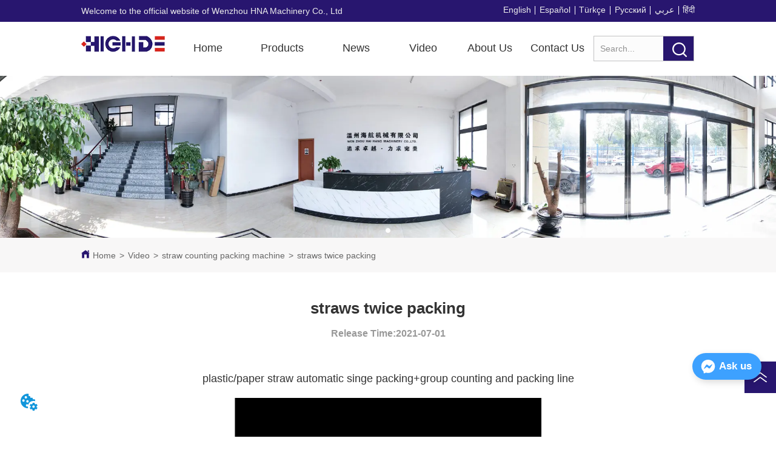

--- FILE ---
content_type: text/html; charset=utf-8
request_url: https://www.haihangmachinery.com/news/straw_automatic_single_packing_group_packing_machine_line
body_size: 31554
content:

        <!DOCTYPE html>
        <html lang="en">
        <head>
            <meta charset="utf-8">
            <title>straws twice packing - Wenzhou Haihang Machinery</title>
            <meta name="viewport" content="width=device-width,minimum-scale=1,initial-scale=1">
            <meta name="keywords" content="straws twice packing , straw counting packing machine">
            <meta name="description" content="plastic/paper straw automatic singe packing+group counting and packing line">
            <meta property="og:type" content="website">
            <meta property="og:title" content="straws twice packing - Wenzhou Haihang Machinery">
            <meta property="og:description" content="plastic/paper straw automatic singe packing+group counting and packing line">
            <meta property="og:image" content="https://dedjh0j7jhutx.cloudfront.net/1509635903885189120%2F8e768cba5a3c26cd23f213728d6f8829.jpg">
            <link rel="alternate" hreflang="en" href="https://www.haihangmachinery.com/news/straw_automatic_single_packing_group_packing_machine_line">
            <link rel="canonical" href="https://www.haihangmachinery.com/news/straw_automatic_single_packing_group_packing_machine_line">
            <link rel="stylesheet" href="/index.css">
            <link rel="stylesheet" href="/css/aos.css">
            <link rel="stylesheet" href="/css/animate.css">
            <link rel="icon" href=https://dedjh0j7jhutx.cloudfront.net/d9f1603716808f04476356fc2bbcd287.png type="image/x-icon">
            <script>
  // Define dataLayer and the gtag function.
  window.dataLayer = window.dataLayer || [];
  function gtag(){dataLayer.push(arguments);}
  
  function getCookieValue(cookieName) {
    const name = cookieName + "=";
    const decodedCookie = decodeURIComponent(document.cookie);
    const cookieArray = decodedCookie.split(';');

    for (let i = 0; i < cookieArray.length; i++) {
        let cookie = cookieArray[i].trim();
        if (cookie.indexOf(name) === 0) {
            return cookie.substring(name.length, cookie.length);
        }
    }
    return undefined;
  };
  if (!getCookieValue('skyCmpCookie')) {
    gtag('consent', 'default', {
      'ad_storage': 'granted',
      'ad_user_data': 'granted',
      'ad_personalization': 'granted',
      'analytics_storage': 'granted',
      'functionality_storage': 'granted',
      'personalization_storage': 'granted',
      'security_storage': 'granted',
    });
  }
</script>
<script defer="defer" src='https://portlet-us.s3.amazonaws.com/bundle/cmp.js'></script>
<!-- Google Tag Manager -->
<script>(function(w,d,s,l,i){w[l]=w[l]||[];w[l].push({'gtm.start':
new Date().getTime(),event:'gtm.js'});var f=d.getElementsByTagName(s)[0],
j=d.createElement(s),dl=l!='dataLayer'?'&l='+l:'';j.async=true;j.src=
'https://www.googletagmanager.com/gtm.js?id='+i+dl;f.parentNode.insertBefore(j,f);
})(window,document,'script','dataLayer','GTM-NZSGQ5Q');</script>
<!-- End Google Tag Manager -->
<meta name="google-site-verification" content="pihhjex1s-vnp4ffgRYNhCN9nzxhYS76nBNY9UimLAc" />
<script defer id="SkyMessage" src="https://portlet-us.s3.amazonaws.com/bundle/skyMessage.js?layout=right&color=#3DA1FF&pageId=287804098046057"></script>
            <style>.gridFixed{position:fixed;top:0;left:0;right:0;z-index:99}.gridLayout{width:auto;background-repeat:no-repeat;background-position:50%;background-size:cover}.gridLayout>div>.row>.edit{height:inherit}.gridLayout .gridSub{min-height:50px}.gridLayout.gridFixed{transition:background-color .3s}
.video{max-width:800px}#root{min-height:100%}@media screen and (max-width:600px){.RootSortable{padding-bottom:53px}}.ProDel{min-height:20px;overflow-x:auto}@media screen and (min-width:600px){.ProdelContent{display:block}.MobiledelContent{display:none}}@media screen and (max-width:600px){.MobiledelContent{display:block}.ProdelContent{display:none}}
.banner-anim{position:relative;overflow:hidden;min-height:100px}.banner-anim-elem{height:100%}.banner-anim-elem>*{position:relative}.banner-anim-elem-mask{position:relative;overflow:hidden;width:100%}.banner-anim-arrow{cursor:pointer;position:absolute;z-index:10}.banner-anim-arrow-default{position:absolute;width:20px;height:60px;margin-top:-30px;top:50%;background:rgba(0,0,0,.3)}.banner-anim-arrow-default.next{right:0}.banner-anim-arrow-default.next:after,.banner-anim-arrow-default.next:before,.banner-anim-arrow-default.prev:after,.banner-anim-arrow-default.prev:before{width:2px;height:15px;background:#fff;display:block;content:" ";position:absolute}.banner-anim-arrow-default.next:before{transform:rotate(-40deg);top:18px;left:10px}.banner-anim-arrow-default.next:after{transform:rotate(40deg);bottom:17px;left:10px}.banner-anim-arrow-default.prev:before{transform:rotate(40deg);top:18px;left:8px}.banner-anim-arrow-default.prev:after{transform:rotate(-40deg);bottom:17px;left:8px}.banner-anim-thumb{position:absolute;bottom:0;margin:0;padding:0;width:100%;text-align:center;pointer-events:none;z-index:10}.banner-anim-thumb>span{pointer-events:auto;cursor:pointer;display:inline-block;list-style:none}.banner-anim-thumb-default{height:40px;line-height:40px}.banner-anim-thumb-default span{width:8px;height:8px;border-radius:8px;margin:0 5px;background:hsla(0,0%,40%,.35);transition:background .3s;box-shadow:0 0 3px rgba(0,0,0,.25)}.banner-anim-thumb-default span.active,.banner-anim-thumb-default span:active{background:#fff}.video{max-width:800px}#root{min-height:100%}@media screen and (max-width:600px){.RootSortable{padding-bottom:53px}}.Banner .banner0 .banner-anim{padding-bottom:60%;min-height:auto}.Banner .banner0 .banner-anim .banner-anim-arrow-default{top:50%!important}.Banner .banner0 .banner-anim .bg0{height:100%;width:100%;background-size:cover;background-repeat:no-repeat;background-position:50%}.Banner .banner0 .custom-arrow-thumb{height:100%}.Banner .banner0 .custom-arrow-thumb .user-arrow{top:50%!important;transform:translateY(-50%)}.Banner .banner0 .custom-arrow-thumb .user-arrow .img-wrapper{width:120px;height:80px;float:left;position:relative}.Banner .banner0 .custom-arrow-thumb .user-arrow .img-wrapper li{width:100%;height:100%;background-size:cover;background-position:50%;position:absolute}.Banner .banner0 .custom-arrow-thumb .user-arrow.next{right:0}.Banner .banner0 .custom-arrow-thumb .user-arrow.next .arrow{float:left}.Banner .banner0 .custom-arrow-thumb .user-arrow.next .arrow:after{-webkit-transform:rotate(40deg);transform:rotate(40deg);bottom:27px;left:10px}.Banner .banner0 .custom-arrow-thumb .user-arrow.prev{left:0}.Banner .banner0 .custom-arrow-thumb .user-arrow.prev .arrow{float:right}.Banner .banner0 .custom-arrow-thumb .user-thumb>span.active{color:hsla(0,0%,100%,.45)}.Banner .banner0 .custom-arrow-thumb .user-thumb>span i{display:block;background-size:cover;background-position:50%}@media screen and (max-width:600px){.Banner{margin-left:0!important;margin-right:0!important}}
.emptyDiv{text-align:center;height:100%;display:flex;flex-direction:column;align-items:center;justify-content:center;border:1px dashed #bbb;min-height:100px}.web_col_content_empty_tips_btn{-webkit-box-sizing:border-box;-moz-box-sizing:border-box;box-sizing:border-box;display:inline-block;width:130px;height:40px;line-height:40px;padding:0;border:1px solid rgba(127,155,255,.6);background-color:rgba(202,214,255,.1);color:#5874d8;font-size:15px;vertical-align:middle;cursor:pointer;-webkit-border-radius:2px;-moz-border-radius:2px;border-radius:2px;outline:0}.web_col_content_empty_tips_icon{display:inline-block;width:17px;height:14px;margin-right:5px;vertical-align:middle}.web_col_content_empty_tips_text{display:inline-block}.video{max-width:800px}#root{min-height:100%}@media screen and (max-width:600px){.RootSortable{padding-bottom:53px}}.rootgridv2214{position:relative}.rootgridv2214 .box,.rootgridv2214 .cell{width:100%}.rootgridv2214 .box .grid_content,.rootgridv2214 .cell .grid_content{height:100%}.rootgridv2214 .box>.grid_content{box-sizing:border-box;display:flex;flex:0 1 auto;flex-direction:row;flex-wrap:wrap;margin-right:0;margin-left:0}.rootgridv2214 .cell.edit{position:relative}.rootgridv2214 .cell.edit.empty{height:auto;display:flex;flex-direction:column}.rootgridv2214 .grid_content:after,.rootgridv2214 .grid_content:before{content:"";display:flex}
.SplitLine1{padding-top:5px;padding-bottom:5px}.SplitLine1 hr{color:#ddd;border-top-width:1px;border-top-style:solid;border-left:none;border-right:none;border-bottom:none}
.Breadcrumb{font-size:14px}.Breadcrumb .breadcrumb-box{display:flex;align-items:flex-end;overflow-x:hidden}.Breadcrumb .breadcrumb-link{color:#333;flex-shrink:0}.Breadcrumb .breadcrumb-currenctTag{display:inline-block}.Breadcrumb .breadcrumb-separator{margin:0 6px}.Breadcrumb svg{width:14px;height:14px;margin-right:5px;color:#333}
.TextSource{font-size:12px;line-height:1.5}
.DataSourceText a{color:inherit}
.CImage .CImage_box{width:100%;height:100%;position:relative;display:block;overflow:hidden}.CImage .CImage_title{position:absolute;bottom:0;width:100%;line-height:1.5;text-align:center;display:none}.CImage .CImage_view{cursor:pointer}.CImage img{width:100%;height:100%;display:block;transition:all .3s ease-out;-webkit-transition:all .3s ease-out}
.searchv220{overflow:hidden}.searchv220 .searchWrap .underline{width:100%;height:1px;background-color:#000}.searchv220 .searchWrap .main{display:flex;align-items:center;height:inherit}.searchv220 .searchWrap .main .input{height:100%;border:none;outline:none;flex:1;overflow:hidden;background:transparent}.searchv220 .searchWrap .main .icon{vertical-align:middle;cursor:pointer;margin-left:5px;text-align:center}.search_component{height:40px}
.languageWrap{width:100%}.languageWrap .language_line{width:1px;height:1em;vertical-align:middle;background-color:#595959;display:inline-block}

.Nav_pc{width:100%;max-width:100%;margin:0 auto}.Nav_pc>.rc-menu{display:flex;justify-content:center;align-items:center;text-align:center;border:none}.Nav_pc>.rc-menu>.rc-menu-item,.Nav_pc>.rc-menu>.rc-menu-submenu{display:flex;align-items:center;justify-content:center;flex:0 1 auto;font-size:18px;color:#333;border:none;height:50px;cursor:pointer;padding:0;width:100%}.Nav_pc>.rc-menu.rc-menu-horizontal{background:unset}.Nav_pc>.rc-menu.rc-menu-horizontal:after{display:none}.Nav_pc .rc-menu-horizontal{overflow:unset}.rc-menu-vertical>.rc-menu-submenu>.rc-menu-submenu-title{cursor:pointer}.Nav-popupClassName{z-index:999}.Nav-popupClassName>.rc-menu{overflow:hidden}.Nav-popupClassName .rc-menu-item,.Nav-popupClassName .rc-menu-submenu-title{font-size:14px;color:#666;background:#fff;text-align:left;cursor:pointer}.Nav-popupClassName .menuChildItem+.menuChildItem{border-top:1px solid #999}.Nav-popupClassName .menuChildItem,.Nav-popupClassName .menuChildItem .child,.Nav-popupClassName .rc-menu-submenu-title span{overflow:hidden;white-space:nowrap;text-overflow:ellipsis}.Nav-popupClassName>.rc-menu .rc-menu-submenu-title{display:flex;align-items:center}.Nav-popupClassName>.rc-menu .rc-menu-submenu-title,.Nav-popupClassName>.rc-menu>.rc-menu-item{height:50px;line-height:26px}.Nav-popupClassName>.rc-menu .rc-menu-submenu-title{padding-top:0!important;padding-bottom:0!important;line-height:50px}.Nav-popupClassName>.rc-menu .rc-menu-submenu-title .rc-menu-submenu-arrow{top:50%;transform:translateY(-50%)}@font-face{font-family:FontAwesome;src:url(https://cdnjs.cloudflare.com/ajax/libs/font-awesome/4.2.0/fonts/fontawesome-webfont.eot);src:url(https://cdnjs.cloudflare.com/ajax/libs/font-awesome/4.2.0/fonts/fontawesome-webfont.eot#iefix) format("embedded-opentype"),url(https://cdnjs.cloudflare.com/ajax/libs/font-awesome/4.2.0/fonts/fontawesome-webfont.woff) format("woff"),url(https://cdnjs.cloudflare.com/ajax/libs/font-awesome/4.2.0/fonts/fontawesome-webfont.ttf) format("truetype"),url(https://cdnjs.cloudflare.com/ajax/libs/font-awesome/4.2.0/fonts/fontawesome-webfont.svg#fontawesomeregular) format("svg");font-weight:400;font-style:normal}.rc-menu{outline:none;margin-bottom:0;padding-left:0;padding-right:0;list-style:none;border:1px solid #d9d9d9;box-shadow:0 0 4px #d9d9d9;border-radius:3px;color:#666}.rc-menu-rtl{direction:rtl}.rc-menu-hidden{display:none}.rc-menu-collapse{overflow:hidden;transition:height .3s ease-out}.rc-menu-item-group-list{margin:0;padding:0}.rc-menu-item-group-title{color:#999;line-height:1.5;padding:8px 10px;border-bottom:1px solid #dedede}.rc-menu-item-selected{transform:translateZ(0)}.rc-menu-item-selected,.rc-menu-submenu-selected{background-color:#eaf8fe}.rc-menu>li.rc-menu-submenu{padding:0}.rc-menu-horizontal.rc-menu-sub,.rc-menu-vertical-left.rc-menu-sub,.rc-menu-vertical-right.rc-menu-sub,.rc-menu-vertical.rc-menu-sub{min-width:160px;margin-top:0}.rc-menu-item,.rc-menu-submenu-title{margin:0;position:relative;display:block;padding:7px 7px 7px 16px;white-space:nowrap}.rc-menu-rtl .rc-menu-item,.rc-menu-rtl .rc-menu-submenu-title{padding:7px 16px 7px 7px}.rc-menu-item.rc-menu-item-disabled,.rc-menu-item.rc-menu-submenu-disabled,.rc-menu-submenu-title.rc-menu-item-disabled,.rc-menu-submenu-title.rc-menu-submenu-disabled{color:#777!important}.rc-menu>.rc-menu-item-divider{height:1px;margin:1px 0;overflow:hidden;padding:0;line-height:0;background-color:#e5e5e5}.rc-menu-submenu-popup{position:absolute}.rc-menu-submenu-popup .submenu-title-wrapper{padding-right:20px}.rc-menu-submenu-rtl.rc-menu-submenu-popup .submenu-title-wrapper,.rc-menu-submenu-rtl .rc-menu-submenu-popup .submenu-title-wrapper{padding-right:0;padding-left:20px}.rc-menu .rc-menu-item .anticon,.rc-menu .rc-menu-submenu-title .anticon{width:14px;height:14px;margin-right:8px;top:-1px}.rc-menu-rtl .rc-menu .rc-menu-item .anticon,.rc-menu-rtl .rc-menu .rc-menu-submenu-title .anticon{margin-right:0;margin-left:8px}.rc-menu-horizontal{border:none;border-bottom:1px solid #d9d9d9;box-shadow:none;white-space:nowrap;overflow:unset}.rc-menu-horizontal>.rc-menu-item,.rc-menu-horizontal>.rc-menu-submenu>.rc-menu-submenu-title{padding:15px 20px}.rc-menu-horizontal>.rc-menu-item,.rc-menu-horizontal>.rc-menu-submenu{border-bottom:2px solid transparent;display:inline-block;vertical-align:bottom}.rc-menu-horizontal>.rc-menu-item-active,.rc-menu-horizontal>.rc-menu-submenu-active{border-bottom:2px solid #2db7f5;background-color:#f3f5f7;color:#2baee9}.rc-menu-horizontal:after{content:"\20";display:block;height:0;clear:both}.rc-menu-inline,.rc-menu-vertical,.rc-menu-vertical-left,.rc-menu-vertical-right{padding:0}.rc-menu-inline>.rc-menu-item,.rc-menu-inline>.rc-menu-submenu>.rc-menu-submenu-title,.rc-menu-vertical-left>.rc-menu-item,.rc-menu-vertical-left>.rc-menu-submenu>.rc-menu-submenu-title,.rc-menu-vertical-right>.rc-menu-item,.rc-menu-vertical-right>.rc-menu-submenu>.rc-menu-submenu-title,.rc-menu-vertical>.rc-menu-item,.rc-menu-vertical>.rc-menu-submenu>.rc-menu-submenu-title{padding:12px 28px 12px 24px}.rc-menu-rtl.rc-menu-inline>.rc-menu-item,.rc-menu-rtl.rc-menu-inline>.rc-menu-submenu>.rc-menu-submenu-title,.rc-menu-rtl.rc-menu-vertical-left>.rc-menu-item,.rc-menu-rtl.rc-menu-vertical-left>.rc-menu-submenu>.rc-menu-submenu-title,.rc-menu-rtl.rc-menu-vertical-right>.rc-menu-item,.rc-menu-rtl.rc-menu-vertical-right>.rc-menu-submenu>.rc-menu-submenu-title,.rc-menu-rtl.rc-menu-vertical>.rc-menu-item,.rc-menu-rtl.rc-menu-vertical>.rc-menu-submenu>.rc-menu-submenu-title{padding:12px 24px 12px 8px}.rc-menu-inline .rc-menu-submenu-arrow,.rc-menu-vertical-left .rc-menu-submenu-arrow,.rc-menu-vertical-right .rc-menu-submenu-arrow,.rc-menu-vertical .rc-menu-submenu-arrow{display:inline-block;font:normal normal normal 14px/1 FontAwesome;font-size:inherit;vertical-align:baseline;text-align:center;text-transform:none;text-rendering:auto;position:absolute;right:16px;line-height:1.5em}.rc-menu-inline .rc-menu-submenu-arrow:before,.rc-menu-vertical-left .rc-menu-submenu-arrow:before,.rc-menu-vertical-right .rc-menu-submenu-arrow:before,.rc-menu-vertical .rc-menu-submenu-arrow:before{content:"\f0da"}.rc-menu-rtl.rc-menu-inline .rc-menu-submenu-arrow:before,.rc-menu-rtl.rc-menu-vertical-left .rc-menu-submenu-arrow:before,.rc-menu-rtl.rc-menu-vertical-right .rc-menu-submenu-arrow:before,.rc-menu-rtl.rc-menu-vertical .rc-menu-submenu-arrow:before,.rc-menu-submenu-rtl .rc-menu-inline .rc-menu-submenu-arrow:before,.rc-menu-submenu-rtl .rc-menu-vertical-left .rc-menu-submenu-arrow:before,.rc-menu-submenu-rtl .rc-menu-vertical-right .rc-menu-submenu-arrow:before,.rc-menu-submenu-rtl .rc-menu-vertical .rc-menu-submenu-arrow:before{content:"\f0d9"}.rc-menu-rtl.rc-menu-inline .rc-menu-submenu-arrow,.rc-menu-rtl.rc-menu-vertical-left .rc-menu-submenu-arrow,.rc-menu-rtl.rc-menu-vertical-right .rc-menu-submenu-arrow,.rc-menu-rtl.rc-menu-vertical .rc-menu-submenu-arrow,.rc-menu-submenu-rtl .rc-menu-inline .rc-menu-submenu-arrow,.rc-menu-submenu-rtl .rc-menu-vertical-left .rc-menu-submenu-arrow,.rc-menu-submenu-rtl .rc-menu-vertical-right .rc-menu-submenu-arrow,.rc-menu-submenu-rtl .rc-menu-vertical .rc-menu-submenu-arrow{right:auto;left:16px}.rc-menu-inline .rc-menu-submenu-arrow{transform:rotate(90deg);transition:transform .3s}.rc-menu-inline .rc-menu-submenu-open>.rc-menu-submenu-title .rc-menu-submenu-arrow{transform:rotate(-90deg)}.rc-menu-vertical-left.rc-menu-sub,.rc-menu-vertical-right.rc-menu-sub,.rc-menu-vertical.rc-menu-sub{padding:0}.rc-menu-submenu-rtl .rc-menu-vertical-left.rc-menu-sub,.rc-menu-submenu-rtl .rc-menu-vertical-right.rc-menu-sub,.rc-menu-submenu-rtl .rc-menu-vertical.rc-menu-sub{direction:rtl}.rc-menu-sub.rc-menu-inline{padding:0;border:none;border-radius:0;box-shadow:none}.rc-menu-sub.rc-menu-inline>.rc-menu-item,.rc-menu-sub.rc-menu-inline>.rc-menu-submenu>.rc-menu-submenu-title{padding-top:8px;padding-bottom:8px;padding-right:0}.rc-menu-rtl .rc-menu-sub.rc-menu-inline>.rc-menu-item,.rc-menu-rtl .rc-menu-sub.rc-menu-inline>.rc-menu-submenu>.rc-menu-submenu-title{padding-left:0}.rc-menu-open-slide-up-appear,.rc-menu-open-slide-up-enter{animation-duration:.3s;animation-fill-mode:both;transform-origin:0 0;opacity:0;animation-timing-function:cubic-bezier(.08,.82,.17,1);animation-play-state:paused}.rc-menu-open-slide-up-leave{animation-duration:.3s;animation-fill-mode:both;transform-origin:0 0;opacity:1;animation-timing-function:cubic-bezier(.6,.04,.98,.34);animation-play-state:paused}.rc-menu-open-slide-up-appear.rc-menu-open-slide-up-appear-active,.rc-menu-open-slide-up-enter.rc-menu-open-slide-up-enter-active{animation-name:rcMenuOpenSlideUpIn;animation-play-state:running}.rc-menu-open-slide-up-leave.rc-menu-open-slide-up-leave-active{animation-name:rcMenuOpenSlideUpOut;animation-play-state:running}@keyframes rcMenuOpenSlideUpIn{0%{opacity:0;transform-origin:0 0;transform:scaleY(0)}to{opacity:1;transform-origin:0 0;transform:scaleY(1)}}@keyframes rcMenuOpenSlideUpOut{0%{opacity:1;transform-origin:0 0;transform:scaleY(1)}to{opacity:0;transform-origin:0 0;transform:scaleY(0)}}.rc-menu-open-zoom-appear,.rc-menu-open-zoom-enter{opacity:0;animation-duration:.3s;animation-fill-mode:both;transform-origin:0 0;animation-timing-function:cubic-bezier(.08,.82,.17,1);animation-play-state:paused}.rc-menu-open-zoom-leave{animation-duration:.3s;animation-fill-mode:both;transform-origin:0 0;animation-timing-function:cubic-bezier(.6,.04,.98,.34);animation-play-state:paused}.rc-menu-open-zoom-appear.rc-menu-open-zoom-appear-active,.rc-menu-open-zoom-enter.rc-menu-open-zoom-enter-active{animation-name:rcMenuOpenZoomIn;animation-play-state:running}.rc-menu-open-zoom-leave.rc-menu-open-zoom-leave-active{animation-name:rcMenuOpenZoomOut;animation-play-state:running}.rc-menu-submenu-rtl.rc-menu-open-zoom-appear,.rc-menu-submenu-rtl .rc-menu-open-zoom-appear,.rc-menu-submenu-rtl.rc-menu-open-zoom-enter,.rc-menu-submenu-rtl .rc-menu-open-zoom-enter,.rc-menu-submenu-rtl.rc-menu-open-zoom-leave,.rc-menu-submenu-rtl .rc-menu-open-zoom-leave{transform-origin:top right!important}@keyframes rcMenuOpenZoomIn{0%{opacity:0;transform:scale(0)}to{opacity:1;transform:scale(1)}}@keyframes rcMenuOpenZoomOut{0%{transform:scale(1)}to{opacity:0;transform:scale(0)}}.video{max-width:800px}#root{min-height:100%}@media screen and (max-width:600px){.RootSortable{padding-bottom:53px}}
.ant-form .ant-form-item{display:inline-block;padding:0 5px;margin-bottom:3px;width:100%;box-sizing:border-box}.ant-form .ant-form-item .ant-form-item-label{display:block;text-align:left}.ant-form .ant-form-item .ant-btn{line-height:1.5;position:relative;display:inline-block;font-weight:400;white-space:nowrap;text-align:center;background-image:none;-webkit-box-shadow:0 2px 0 rgba(0,0,0,.015);box-shadow:0 2px 0 rgba(0,0,0,.015);cursor:pointer;-webkit-transition:all .3s cubic-bezier(.645,.045,.355,1);transition:all .3s cubic-bezier(.645,.045,.355,1);-webkit-user-select:none;-moz-user-select:none;-ms-user-select:none;user-select:none;-ms-touch-action:manipulation;touch-action:manipulation;height:32px;padding:0;font-size:14px;border-radius:4px;color:rgba(0,0,0,.65);background-color:#fff;border:1px solid transparent;outline:0}.ant-form .ant-form-item .ant-btn-primary{color:#fff;background-color:#1890ff;text-shadow:0 -1px 0 rgba(0,0,0,.12);-webkit-box-shadow:0 2px 0 rgba(0,0,0,.045);box-shadow:0 2px 0 rgba(0,0,0,.045)}.ant-input{-webkit-box-sizing:border-box;box-sizing:border-box;margin:0;font-variant:tabular-nums;list-style:none;-webkit-font-feature-settings:"tnum";font-feature-settings:"tnum";position:relative;display:inline-block;width:100%;height:32px;padding:4px 11px;color:rgba(0,0,0,.65);font-size:14px;line-height:1.5;background-color:#fff;background-image:none;border:1px solid #d9d9d9;border-radius:4px;-webkit-transition:all .3s;transition:all .3s}.ant-input::-moz-placeholder{color:#bfbfbf;opacity:1}.ant-input:-ms-input-placeholder{color:#bfbfbf}.ant-input::-webkit-input-placeholder{color:#bfbfbf}.ant-input:placeholder-shown{text-overflow:ellipsis}.ant-input:focus,.ant-input:hover{border-color:#40a9ff}.ant-input:focus{outline:0;-webkit-box-shadow:0 0 0 2px rgba(24,144,255,.2);box-shadow:0 0 0 2px rgba(24,144,255,.2)}.ant-input-disabled{color:rgba(0,0,0,.25);background-color:#f5f5f5;cursor:not-allowed;opacity:1}.ant-input-disabled:hover{border-color:#d9d9d9;border-right-width:1px!important}.ant-input[disabled]{color:rgba(0,0,0,.25);background-color:#f5f5f5;cursor:not-allowed;opacity:1}.ant-input[disabled]:hover{border-color:#d9d9d9;border-right-width:1px!important}textarea.ant-input{max-width:100%;height:auto;min-height:32px;line-height:1.5;vertical-align:bottom;-webkit-transition:all .3s,height 0s;transition:all .3s,height 0s}.ant-input-lg{height:40px;padding:6px 11px;font-size:16px}.ant-input-sm{height:24px;padding:1px 7px}.ant-input-clear-icon{color:rgba(0,0,0,.25);font-size:12px;cursor:pointer;-webkit-transition:color .3s;transition:color .3s;vertical-align:0}.ant-input-clear-icon:hover{color:rgba(0,0,0,.45)}.ant-input-clear-icon:active{color:rgba(0,0,0,.65)}.ant-input-clear-icon+i{margin-left:6px}.ant-input-textarea-clear-icon{color:rgba(0,0,0,.25);font-size:12px;cursor:pointer;-webkit-transition:color .3s;transition:color .3s;position:absolute;top:0;right:0;margin:8px 8px 0 0}.ant-input-textarea-clear-icon:hover{color:rgba(0,0,0,.45)}.ant-input-textarea-clear-icon:active{color:rgba(0,0,0,.65)}.ant-input-textarea-clear-icon+i{margin-left:6px}.ant-radio-group{-webkit-box-sizing:border-box;box-sizing:border-box;margin:0;padding:0;color:rgba(0,0,0,.65);font-size:14px;font-variant:tabular-nums;line-height:1.5;list-style:none;-webkit-font-feature-settings:"tnum";font-feature-settings:"tnum";display:inline-block;line-height:unset}.ant-radio-wrapper{margin:0 8px 0 0}.ant-radio,.ant-radio-wrapper{-webkit-box-sizing:border-box;box-sizing:border-box;padding:0;color:rgba(0,0,0,.65);font-size:14px;font-variant:tabular-nums;line-height:1.5;list-style:none;-webkit-font-feature-settings:"tnum";font-feature-settings:"tnum";position:relative;display:inline-block;white-space:nowrap;cursor:pointer}.ant-radio{margin:0;line-height:1;vertical-align:sub;outline:none}.ant-radio-input:focus+.ant-radio-inner,.ant-radio-wrapper:hover .ant-radio,.ant-radio:hover .ant-radio-inner{border-color:#1890ff}.ant-radio-input:focus+.ant-radio-inner{-webkit-box-shadow:0 0 0 3px rgba(24,144,255,.08);box-shadow:0 0 0 3px rgba(24,144,255,.08)}.ant-radio-checked:after{position:absolute;top:0;left:0;width:100%;height:100%;border:1px solid #1890ff;border-radius:50%;visibility:hidden;-webkit-animation:antRadioEffect .36s ease-in-out;animation:antRadioEffect .36s ease-in-out;-webkit-animation-fill-mode:both;animation-fill-mode:both;content:""}.ant-radio-wrapper:hover .ant-radio:after,.ant-radio:hover:after{visibility:visible}.ant-radio-inner{position:relative;top:0;left:0;display:block;width:16px;height:16px;background-color:#fff;border:1px solid #d9d9d9;border-radius:100px;-webkit-transition:all .3s;transition:all .3s}.ant-radio-inner:after{position:absolute;top:3px;left:3px;display:table;width:8px;height:8px;background-color:#1890ff;border-top:0;border-left:0;border-radius:8px;-webkit-transform:scale(0);-ms-transform:scale(0);transform:scale(0);opacity:0;-webkit-transition:all .3s cubic-bezier(.78,.14,.15,.86);transition:all .3s cubic-bezier(.78,.14,.15,.86);content:" "}.ant-radio-input{position:absolute;top:0;right:0;bottom:0;left:0;z-index:1;cursor:pointer;opacity:0}.ant-radio-checked .ant-radio-inner{border-color:#1890ff}.ant-radio-checked .ant-radio-inner:after{-webkit-transform:scale(1);-ms-transform:scale(1);transform:scale(1);opacity:1;-webkit-transition:all .3s cubic-bezier(.78,.14,.15,.86);transition:all .3s cubic-bezier(.78,.14,.15,.86)}.ant-radio-disabled .ant-radio-inner{background-color:#f5f5f5;border-color:#d9d9d9!important;cursor:not-allowed}.ant-radio-disabled .ant-radio-inner:after{background-color:rgba(0,0,0,.2)}.ant-radio-disabled .ant-radio-input{cursor:not-allowed}.ant-radio-disabled+span{color:rgba(0,0,0,.25);cursor:not-allowed}span.ant-radio+*{padding-right:8px;padding-left:8px}.ant-radio-button-wrapper{position:relative;display:inline-block;height:32px;margin:0;padding:0 15px;color:rgba(0,0,0,.65);line-height:30px;background:#fff;border:1px solid #d9d9d9;border-top:1.02px solid #d9d9d9;border-left:0;cursor:pointer;-webkit-transition:color .3s,background .3s,border-color .3s;transition:color .3s,background .3s,border-color .3s}.ant-radio-button-wrapper a{color:rgba(0,0,0,.65)}.ant-radio-button-wrapper>.ant-radio-button{display:block;width:0;height:0;margin-left:0}.ant-radio-group-large .ant-radio-button-wrapper{height:40px;font-size:16px;line-height:38px}.ant-radio-group-small .ant-radio-button-wrapper{height:24px;padding:0 7px;line-height:22px}.ant-radio-button-wrapper:not(:first-child):before{position:absolute;top:0;left:-1px;display:block;width:1px;height:100%;background-color:#d9d9d9;content:""}.ant-radio-button-wrapper:first-child{border-left:1px solid #d9d9d9;border-radius:4px 0 0 4px}.ant-radio-button-wrapper:last-child{border-radius:0 4px 4px 0}.ant-radio-button-wrapper:first-child:last-child{border-radius:4px}.ant-radio-button-wrapper:hover{position:relative;color:#1890ff}.ant-radio-button-wrapper:focus-within{outline:3px solid rgba(24,144,255,.06)}.ant-radio-button-wrapper .ant-radio-inner,.ant-radio-button-wrapper input[type=checkbox],.ant-radio-button-wrapper input[type=radio]{width:0;height:0;opacity:0;pointer-events:none}.ant-radio-button-wrapper-checked:not(.ant-radio-button-wrapper-disabled){z-index:1;color:#1890ff;background:#fff;border-color:#1890ff;-webkit-box-shadow:-1px 0 0 0 #1890ff;box-shadow:-1px 0 0 0 #1890ff}.ant-radio-button-wrapper-checked:not(.ant-radio-button-wrapper-disabled):before{background-color:#1890ff!important;opacity:.1}.ant-radio-button-wrapper-checked:not(.ant-radio-button-wrapper-disabled):first-child{border-color:#1890ff;-webkit-box-shadow:none!important;box-shadow:none!important}.ant-radio-button-wrapper-checked:not(.ant-radio-button-wrapper-disabled):hover{color:#40a9ff;border-color:#40a9ff;-webkit-box-shadow:-1px 0 0 0 #40a9ff;box-shadow:-1px 0 0 0 #40a9ff}.ant-radio-button-wrapper-checked:not(.ant-radio-button-wrapper-disabled):active{color:#096dd9;border-color:#096dd9;-webkit-box-shadow:-1px 0 0 0 #096dd9;box-shadow:-1px 0 0 0 #096dd9}.ant-radio-button-wrapper-checked:not(.ant-radio-button-wrapper-disabled):focus-within{outline:3px solid rgba(24,144,255,.06)}.ant-radio-group-solid .ant-radio-button-wrapper-checked:not(.ant-radio-button-wrapper-disabled){color:#fff;background:#1890ff;border-color:#1890ff}.ant-radio-group-solid .ant-radio-button-wrapper-checked:not(.ant-radio-button-wrapper-disabled):hover{color:#fff;background:#40a9ff;border-color:#40a9ff}.ant-radio-group-solid .ant-radio-button-wrapper-checked:not(.ant-radio-button-wrapper-disabled):active{color:#fff;background:#096dd9;border-color:#096dd9}.ant-radio-group-solid .ant-radio-button-wrapper-checked:not(.ant-radio-button-wrapper-disabled):focus-within{outline:3px solid rgba(24,144,255,.06)}.ant-radio-button-wrapper-disabled{cursor:not-allowed}.ant-radio-button-wrapper-disabled,.ant-radio-button-wrapper-disabled:first-child,.ant-radio-button-wrapper-disabled:hover{color:rgba(0,0,0,.25);background-color:#f5f5f5;border-color:#d9d9d9}.ant-radio-button-wrapper-disabled:first-child{border-left-color:#d9d9d9}.ant-radio-button-wrapper-disabled.ant-radio-button-wrapper-checked{color:#fff;background-color:#e6e6e6;border-color:#d9d9d9;-webkit-box-shadow:none;box-shadow:none}@-webkit-keyframes antRadioEffect{0%{-webkit-transform:scale(1);transform:scale(1);opacity:.5}to{-webkit-transform:scale(1.6);transform:scale(1.6);opacity:0}}@keyframes antRadioEffect{0%{-webkit-transform:scale(1);transform:scale(1);opacity:.5}to{-webkit-transform:scale(1.6);transform:scale(1.6);opacity:0}}@supports (-moz-appearance:meterbar) and (background-blend-mode:difference,normal){.ant-radio{vertical-align:text-bottom}}@-webkit-keyframes antCheckboxEffect{0%{-webkit-transform:scale(1);transform:scale(1);opacity:.5}to{-webkit-transform:scale(1.6);transform:scale(1.6);opacity:0}}@keyframes antCheckboxEffect{0%{-webkit-transform:scale(1);transform:scale(1);opacity:.5}to{-webkit-transform:scale(1.6);transform:scale(1.6);opacity:0}}.ant-checkbox{-webkit-box-sizing:border-box;box-sizing:border-box;margin:0;padding:0;color:rgba(0,0,0,.65);font-size:14px;font-variant:tabular-nums;line-height:1.5;list-style:none;-webkit-font-feature-settings:"tnum";font-feature-settings:"tnum";position:relative;top:-.09em;display:inline-block;line-height:1;white-space:nowrap;vertical-align:middle;outline:none;cursor:pointer}.ant-checkbox-input:focus+.ant-checkbox-inner,.ant-checkbox-wrapper:hover .ant-checkbox-inner,.ant-checkbox:hover .ant-checkbox-inner{border-color:#1890ff}.ant-checkbox-checked:after{position:absolute;top:0;left:0;width:100%;height:100%;border:1px solid #1890ff;border-radius:2px;visibility:hidden;-webkit-animation:antCheckboxEffect .36s ease-in-out;animation:antCheckboxEffect .36s ease-in-out;-webkit-animation-fill-mode:backwards;animation-fill-mode:backwards;content:""}.ant-checkbox-wrapper:hover .ant-checkbox:after,.ant-checkbox:hover:after{visibility:visible}.ant-checkbox-inner{position:relative;top:0;left:0;display:block;width:16px;height:16px;background-color:#fff;border:1px solid #d9d9d9;border-radius:2px;border-collapse:separate;-webkit-transition:all .3s;transition:all .3s}.ant-checkbox-inner:after{position:absolute;top:50%;left:22%;display:table;width:5.71428571px;height:9.14285714px;border:2px solid #fff;border-top:0;border-left:0;-webkit-transform:rotate(45deg) scale(0) translate(-50%,-50%);-ms-transform:rotate(45deg) scale(0) translate(-50%,-50%);transform:rotate(45deg) scale(0) translate(-50%,-50%);opacity:0;-webkit-transition:all .1s cubic-bezier(.71,-.46,.88,.6),opacity .1s;transition:all .1s cubic-bezier(.71,-.46,.88,.6),opacity .1s;content:" "}.ant-checkbox-input{position:absolute;top:0;right:0;bottom:0;left:0;z-index:1;width:100%;height:100%;cursor:pointer;opacity:0}.ant-checkbox-checked .ant-checkbox-inner:after{position:absolute;display:table;border:2px solid #fff;border-top:0;border-left:0;-webkit-transform:rotate(45deg) scale(1) translate(-50%,-50%);-ms-transform:rotate(45deg) scale(1) translate(-50%,-50%);transform:rotate(45deg) scale(1) translate(-50%,-50%);opacity:1;-webkit-transition:all .2s cubic-bezier(.12,.4,.29,1.46) .1s;transition:all .2s cubic-bezier(.12,.4,.29,1.46) .1s;content:" "}.ant-checkbox-checked .ant-checkbox-inner{background-color:#1890ff;border-color:#1890ff}.ant-checkbox-disabled{cursor:not-allowed}.ant-checkbox-disabled.ant-checkbox-checked .ant-checkbox-inner:after{border-color:rgba(0,0,0,.25);-webkit-animation-name:none;animation-name:none}.ant-checkbox-disabled .ant-checkbox-input{cursor:not-allowed}.ant-checkbox-disabled .ant-checkbox-inner{background-color:#f5f5f5;border-color:#d9d9d9!important}.ant-checkbox-disabled .ant-checkbox-inner:after{border-color:#f5f5f5;border-collapse:separate;-webkit-animation-name:none;animation-name:none}.ant-checkbox-disabled+span{color:rgba(0,0,0,.25);cursor:not-allowed}.ant-checkbox-disabled:hover:after,.ant-checkbox-wrapper:hover .ant-checkbox-disabled:after{visibility:hidden}.ant-checkbox-wrapper{-webkit-box-sizing:border-box;box-sizing:border-box;margin:0;padding:0;color:rgba(0,0,0,.65);font-size:14px;font-variant:tabular-nums;line-height:1.5;list-style:none;-webkit-font-feature-settings:"tnum";font-feature-settings:"tnum";display:inline-block;line-height:unset;cursor:pointer}.ant-checkbox-wrapper.ant-checkbox-wrapper-disabled{cursor:not-allowed}.ant-checkbox-wrapper+.ant-checkbox-wrapper{margin-left:8px}.ant-checkbox+span{padding-right:8px;padding-left:8px}.ant-checkbox-group{-webkit-box-sizing:border-box;box-sizing:border-box;margin:0;padding:0;color:rgba(0,0,0,.65);font-size:14px;font-variant:tabular-nums;line-height:1.5;list-style:none;-webkit-font-feature-settings:"tnum";font-feature-settings:"tnum";display:inline-block}.ant-checkbox-group-item{display:inline-block;margin-right:8px}.ant-checkbox-group-item:last-child{margin-right:0}.ant-checkbox-group-item+.ant-checkbox-group-item{margin-left:0}.ant-checkbox-indeterminate .ant-checkbox-inner{background-color:#fff;border-color:#d9d9d9}.ant-checkbox-indeterminate .ant-checkbox-inner:after{top:50%;left:50%;width:8px;height:8px;background-color:#1890ff;border:0;-webkit-transform:translate(-50%,-50%) scale(1);-ms-transform:translate(-50%,-50%) scale(1);transform:translate(-50%,-50%) scale(1);opacity:1;content:" "}.ant-checkbox-indeterminate.ant-checkbox-disabled .ant-checkbox-inner:after{background-color:rgba(0,0,0,.25);border-color:rgba(0,0,0,.25)}.Form{padding:20px;background-color:transparent}
.text{min-width:100px;min-height:20px}.text ul,.text ul>li{list-style:disc}.text ol,.text ol>li{list-style:decimal}
.HoverIcon{left:auto;top:auto;position:fixed;z-index:2000;right:0;bottom:60px}.HoverIcon ul{list-style:none;margin:0;padding:0}.HoverIcon ul li{position:relative;width:52px;height:52px;background-color:#000}.HoverIcon ul li .sideitem{width:100%;height:100%;color:#fff;position:absolute;top:0;right:0;display:flex;flex-direction:column;align-items:center;justify-content:center;overflow-y:hidden;overflow:initial}.HoverIcon ul li .sideitem .sideicon svg{width:22px;height:22px;vertical-align:middle}.HoverIcon ul li .sideitem .sidetitle{display:none;white-space:nowrap;overflow:hidden;text-overflow:ellipsis;font-size:20px}.HoverIcon ul li .sideitem .displayText{color:#fff;text-overflow:ellipsis;overflow:hidden;white-space:nowrap;max-width:100%;margin-bottom:0;padding:0 4px;width:100%;text-align:center}.HoverIcon ul li .sideitem:hover{background-color:#e6a23c}.HoverIcon ul li .sideitem.sidebox:hover{background-color:#e6a23c;width:250px;transition:width .1s;justify-content:normal;align-items:center;flex-direction:row}.HoverIcon ul li .sideitem.sidebox:hover .sideicon{margin:0 10px;float:left}.HoverIcon ul li .sideitem.sidebox:hover .sidetitle{display:block}.HoverIcon ul li .sideitem.sidebox:hover .displayText{display:none!important}.HoverIcon ul li:hover .sideshow{display:block}.HoverIcon ul li .sideshow{position:absolute;top:0;right:100%;border:1px solid #dfdddd;display:none;width:200px;height:200px}.HoverIcon ul li .sideshow img{width:100%;height:100%}
.IconText{min-width:30px}.IconText a{display:flex;align-items:center;width:100%}.IconText a div{height:1em;width:3px}.IconText a svg{width:15px;height:15px;vertical-align:middle}.IconText .none{pointer-events:none}
.SocialMedia .SocialMediaIcon{display:flex;justify-content:center}
.video{max-width:800px}#root{min-height:100%}@media screen and (max-width:600px){.RootSortable{padding-bottom:53px}}.FooterMobile2{display:none;position:fixed;width:100%;bottom:0;z-index:1}.FooterMobile2 .mobile-footer-container .footer-mobile-bottom{background-color:#333;display:flex;flex-direction:row;justify-content:space-around;color:#fff;line-height:49px}.FooterMobile2 .mobile-footer-container .footer-mobile-bottom .footer-mobile-item a{color:inherit}.FooterMobile2 .mobile-footer-container .footer-mobile-bottom .footer-mobile-item a i{vertical-align:sub}.FooterMobile2 .mobile-footer-container .footer-mobile-bottom .footer-mobile-item a svg{width:18px;height:18px;margin-right:5px}@media screen and (max-width:600px){.FooterMobile2{display:block}}
.video{max-width:800px}#root{min-height:100%}@media screen and (max-width:600px){.RootSortable{padding-bottom:53px}}.hotNav{position:relative;cursor:pointer}.hotNav:after{content:"";position:absolute;left:-10px;top:-10px;right:-10px;bottom:-10px}.newclassifyv2311{cursor:pointer;margin:10px 0}.newclassifyv2311 .anticon-right{display:flex}.newclassifyv2311 .classify-main{padding:10px 20px;position:relative;width:100%;border-bottom-width:0;border-left-width:0;border-right-width:0}.newclassifyv2311 .classify-main+.classify-main{border-top:none}@media (hover:hover){.newclassifyv2311 .classify-main:hover{background:#f2f3f7}.newclassifyv2311 .classify-main:hover .classify-sub{display:block}}.newclassifyv2311 .classify-main .classify-sub{left:100%;position:absolute;right:0;top:0;width:fit-content;display:none;background:#fff;z-index:100}.newclassifyv2311 .classify-sub__title,.newclassifyv2311 .classify-title{display:flex;justify-content:space-between;align-items:center}.newclassifyv2311 .classify-sub__item{padding:10px 20px;position:relative;width:300px;border-bottom-width:0;border-left-width:0;border-right-width:0}@media (hover:hover){.newclassifyv2311 .classify-sub__item:hover{background:#f2f3f7}.newclassifyv2311 .classify-sub__item:hover .classify-third{display:block}.newclassifyv2311 .classify-sub__item+.classify-sub__item{border-top:none}}.newclassifyv2311 .classify-third{left:100%;position:absolute;right:0;top:0;width:fit-content;display:none;background:#fff;z-index:100}.newclassifyv2311 .classify-third__item{padding:10px 20px;width:300px;border-bottom-width:0;border-left-width:0;border-right-width:0}@media (hover:hover){.newclassifyv2311 .classify-third__item:hover{color:#00a4ff}}@media screen and (max-width:600px){.newclassifyv2311 .anticon-right{transform:rotate(90deg)}.newclassifyv2311 .classify-main{width:100%;padding:0;font-size:14px;color:#333}.newclassifyv2311 .classify-main .active{display:block}.newclassifyv2311 .classify-main:hover{background:#fff}.newclassifyv2311 .classify-main .classify-sub__item{padding:0;width:100%!important}.newclassifyv2311 .classify-main .classify-sub__item .classify-sub__title{padding:12px 20px;font-size:12px;font-weight:700}.newclassifyv2311 .classify-main .classify-sub__item:hover{background:#fff}.newclassifyv2311 .classify-main .classify-third__item{width:100%;padding:12px 50px;font-size:12px;color:#666}.newclassifyv2311 .classify-main .classify-sub__title,.newclassifyv2311 .classify-main .classify-title{padding:12px 20px}.newclassifyv2311 .classify-main .classify-sub,.newclassifyv2311 .classify-main .classify-third{position:static;width:100%}}
#ProDel308_de276618ac3d895aa5efdf384ec356863{margin-top:30px;margin-Bottom:10px;margin-Left:0%;margin-Right:0%}
#Banner2323_3f10991cc8e77bd785ba0ab76580429b0 .banner-anim{padding-bottom:20.89864158829676%}
#Banner2323_3f10991cc8e77bd785ba0ab76580429b0 .banner-anim-arrow .anticon:hover{color:rgba(0,0,0, 1);font-size:30px}
#Banner2323_3f10991cc8e77bd785ba0ab76580429b0 .banner-anim-thumb .banner-thumb-icon.active svg{color:rgba(253,253,253, 1)}
#Banner2323_3f10991cc8e77bd785ba0ab76580429b0 .banner-anim-thumb{bottom:2.0652822821369217%}
#Banner2323_3f10991cc8e77bd785ba0ab76580429b0 .banner-anim-arrow .anticon{color:rgba(0,0,0, 1);display:none;font-size:30px}
#Banner2323_3f10991cc8e77bd785ba0ab76580429b0 .banner-anim-thumb .icon{display:block}
#Banner2323_3f10991cc8e77bd785ba0ab76580429b0 .banner-anim-thumb .banner-thumb-icon svg{width:8px;height:8px}
#Banner2323_3f10991cc8e77bd785ba0ab76580429b0 .banner-anim-thumb .banner-thumb-icon:hover svg,#Banner2323_3f10991cc8e77bd785ba0ab76580429b0 .banner-anim-thumb .banner-thumb-icon:not(.active):hover svg{color:rgba(177,177,177, 1)}
#Banner2323_3f10991cc8e77bd785ba0ab76580429b0 .banner-anim-thumb .banner-thumb-icon:not(:last-child){margin-right:0.6195786864931847%}
#Banner2323_3f10991cc8e77bd785ba0ab76580429b0{margin-top:0px;margin-Bottom:0px;margin-Left:0%;margin-Right:0%}
#Banner2323_3f10991cc8e77bd785ba0ab76580429b0 .banner-anim-thumb .banner-thumb-icon:not(.active) svg{color:rgba(0,0,0, 1)}
#RootGrid2214_0c3e17d64291d7e7062ca4766a2439dc0{padding-top:0%;padding-Bottom:0%;padding-Left:10.438413361169102%;padding-Right:10.438413361169102%;background-color:rgba(248,247,247, 1)}
#RootGrid2214_de276618ac3d895aa5efdf384ec356860{padding-top:3.1315240083507305%;padding-Bottom:4.175365344467641%;padding-Left:10.438413361169102%;padding-Right:10.438413361169102%}
#SplitLine222_de276618ac3d895aa5efdf384ec356864{margin-top:0px;margin-Bottom:30px;margin-Left:0%;margin-Right:0%}
#SplitLine222_de276618ac3d895aa5efdf384ec356864 hr{color:rgba(233,233,233, 1);border-top-style:solid !important;;border-top-width:1px;border-top-style:solid;}
#Breadcrumb1148_0c3e17d64291d7e7062ca4766a2439dc1 svg{color:rgba(40,22,111, 1);display:inline-block;width:14px;height:14px}
#Breadcrumb1148_0c3e17d64291d7e7062ca4766a2439dc1 .breadcrumb-link{color:rgba(102,102,102, 1);font-size:14px;font-family:Arial}
#Breadcrumb1148_0c3e17d64291d7e7062ca4766a2439dc1{margin-top:20px;margin-Bottom:20px;margin-Left:0%;margin-Right:0%}
#Breadcrumb1148_0c3e17d64291d7e7062ca4766a2439dc1 .breadcrumb-link:hover{color:rgba(40,22,111, 1);font-size:14px;font-family:Arial}
#TextSource1148_de276618ac3d895aa5efdf384ec356861 .clearTextStyle{color:rgba(51,51,51, 1);font-size:26px;font-family:Arial;}
#TextSource1148_de276618ac3d895aa5efdf384ec356861{margin-top:0px;margin-Bottom:0px;margin-Left:0%;margin-Right:0%;text-align:center}
#TextSource1148_de276618ac3d895aa5efdf384ec356862 .clearTextStyle{color:rgba(153,153,153, 1);font-size:16px;font-family:Arial;}
#TextSource1148_de276618ac3d895aa5efdf384ec356862{margin-top:10px;margin-Bottom:0px;margin-Left:0%;margin-Right:0%;text-align:center}
#DataSourceText1148_de276618ac3d895aa5efdf384ec356865{color:rgba(102,102,102, 1);margin-top:10px;margin-Bottom:0px;margin-Left:0%;margin-Right:0%;font-size:14px;font-family:Arial}
#DataSourceText1148_de276618ac3d895aa5efdf384ec356866{color:rgba(102,102,102, 1);font-size:14px;font-family:Arial}
#Image220_7d3f895790064ae70eb6a1c8162d19a612 .CImage_box img{object-fit:contain}
#Image220_7d3f895790064ae70eb6a1c8162d19a612 .CImage_title{font-size:14px}
#Image220_7d3f895790064ae70eb6a1c8162d19a612{margin-top:0px;margin-Bottom:0px;margin-Left:0%;margin-Right:17.770337301587304%}
#Search2220_7d3f895790064ae70eb6a1c8162d19a614:hover .input ,#Search2220_7d3f895790064ae70eb6a1c8162d19a614:hover .input::placeholder{color:rgba(146,146,146, 1)}
#Search2220_7d3f895790064ae70eb6a1c8162d19a614 .icon svg{color:rgba(255,255,255, 1);width:24px;height:24px}
#Search2220_7d3f895790064ae70eb6a1c8162d19a614:hover .main{line-height:40px}
#Search2220_7d3f895790064ae70eb6a1c8162d19a614 .input ,#Search2220_7d3f895790064ae70eb6a1c8162d19a614 .input::placeholder{color:rgba(146,146,146, 1)}
#Search2220_7d3f895790064ae70eb6a1c8162d19a614 .main{line-height:40px;background-color:rgba(238,238,238, 0.2)}
#Search2220_7d3f895790064ae70eb6a1c8162d19a614 .input{font-size:14px;text-align:left;font-family:Arial;;padding-left:10px}
#Search2220_7d3f895790064ae70eb6a1c8162d19a614 .icon:hover{background-color:rgba(63,124,195, 1)}
#Search2220_7d3f895790064ae70eb6a1c8162d19a614 i.icon{width:50px}
#Search2220_7d3f895790064ae70eb6a1c8162d19a614 .main:hover{background-color:rgba(238,238,238, 0.2)}
#Search2220_7d3f895790064ae70eb6a1c8162d19a614 .icon{background-color:rgba(40,22,111, 1)}
#Search2220_7d3f895790064ae70eb6a1c8162d19a614{margin-top:0px;margin-Bottom:0px;margin-Left:1.0090380091618174%;margin-Right:1.0090380091618174%;border-color:rgba(134,133,136, 0.5);border-style:solid;;border-width:1px}
#Search2220_7d3f895790064ae70eb6a1c8162d19a614 .icon:hover, #Search2220_7d3f895790064ae70eb6a1c8162d19a614 .icon:hover svg{background-color:rgba(215,21,14, 1)}
#Search2220_7d3f895790064ae70eb6a1c8162d19a614:hover .input{font-size:14px;font-family:Arial}
#Language2117_7d3f895790064ae70eb6a1c8162d19a68 .language_select{color:rgba(255,255,255, 1);font-size:14px;font-family:Arial}
#Language2117_7d3f895790064ae70eb6a1c8162d19a68 .language_title:hover,#Language2117_7d3f895790064ae70eb6a1c8162d19a68 .language_select:hover{color:rgba(255,255,255, 1);font-size:14px;font-family:Arial}
#Language2117_7d3f895790064ae70eb6a1c8162d19a68>div{text-align:right}
#Language2117_7d3f895790064ae70eb6a1c8162d19a68 .language_title{color:rgba(236,236,236, 1);font-size:14px;font-family:Arial}
#Language2117_7d3f895790064ae70eb6a1c8162d19a68 .language_line{width:1px;background-color:rgba(255,255,255, 1);margin-left: 1.583139563647158%;margin-right:1.583139563647158%}
#RootGrid2214_7d3f895790064ae70eb6a1c8162d19a63{padding-top:0.6263048016701461%;padding-Bottom:0.6263048016701461%;padding-Left:10.438413361169102%;padding-Right:10.438413361169102%;background-color:rgba(40,22,111, 1)}
#RootGrid2214_7d3f895790064ae70eb6a1c8162d19a63 .box,#RootGrid2214_7d3f895790064ae70eb6a1c8162d19a63 .cell{min-height:0px}
#RootGrid2214_7d3f895790064ae70eb6a1c8162d19a65{padding-top:1.826722338204593%;padding-Bottom:1.826722338204593%;padding-Left:10.438413361169102%;padding-Right:10.438413361169102%}
#TextNormal2117_7d3f895790064ae70eb6a1c8162d19a69:hover{color:rgba(255,255,255, 1);font-size:14px;background-color:rgba(255,255,255, 0)}
#TextNormal2117_7d3f895790064ae70eb6a1c8162d19a69{color:rgba(236,236,236, 1);font-size:14px;font-family:Arial;line-height:20px;background-color:rgba(255,255,255, 0)}
#NavDataPC12311_7d3f895790064ae70eb6a1c8162d19a613 .Nav_pc .menuTitle:hover{color:rgba(40,22,111, 1);font-size:18px;font-family:Arial;;border-radius:20px 20px 20px 20px;background-color:rgba(40,22,111, 0)}
#NavDataPC12311_7d3f895790064ae70eb6a1c8162d19a613 .Nav-popupClassName .menuChildItem+.menuChildItem{border-top-color:rgba(248,247,247, 1);border-top-style:solid !important;;border-top-width:1px;border-top-style:solid;}
#NavDataPC12311_7d3f895790064ae70eb6a1c8162d19a613 .Nav-popupClassName .rc-menu-item.submenu-children-active,#NavDataPC12311_7d3f895790064ae70eb6a1c8162d19a613 .Nav-popupClassName .submenu-children-active .rc-menu-submenu-title{color:rgba(40,22,111, 1);font-size:16px;font-family:Arial;}
#NavDataPC12311_7d3f895790064ae70eb6a1c8162d19a613 .Nav-popupClassName .rc-menu-item,#NavDataPC12311_7d3f895790064ae70eb6a1c8162d19a613 .Nav-popupClassName .rc-menu-submenu-title{color:rgba(51,51,51, 1);font-size:15px;font-family:Arial;}
#NavDataPC12311_7d3f895790064ae70eb6a1c8162d19a613 .Nav-popupClassName .rc-menu-item:hover,#NavDataPC12311_7d3f895790064ae70eb6a1c8162d19a613 .Nav-popupClassName .rc-menu-submenu-title:hover{color:rgba(40,22,111, 1);font-size:15px;font-family:Arial}
#NavDataPC12311_7d3f895790064ae70eb6a1c8162d19a613 .Nav_pc .menuTitle.submenu-active,#NavDataPC12311_7d3f895790064ae70eb6a1c8162d19a613 .Nav_pc .menuTitle.rc-menu-item-selected{color:rgba(40,22,111, 1);font-size:18px;font-family:Arial;;border-radius:20px 20px 20px 20px;background-color:rgba(40,22,111, 0)}
#NavDataPC12311_7d3f895790064ae70eb6a1c8162d19a613 .Nav_pc .menuTitle{color:rgba(51,51,51, 1);width:125px;height:40px;font-size:18px;font-family:Arial;;background-color:rgba(34,25,77, 0);margin-left: 1.9809335149189053%;margin-right:1.9809335149189053%}
#NavDataPC12311_7d3f895790064ae70eb6a1c8162d19a613{margin-top:0px;margin-Bottom:0px;margin-Left:-1.9809335149189051%;margin-Right:0%}
#NavDataPC12311_7d3f895790064ae70eb6a1c8162d19a613 .Nav_pc .rc-menu{justify-content:flex-start}
#Form2327_a8150977a3e9726dbceaadd025b7195025 .ant-form .ant-form-item:last-child button{width:150px;height:40px}
#Form2327_a8150977a3e9726dbceaadd025b7195025 .ant-form .ant-form-item input{height:40px}
#Form2327_a8150977a3e9726dbceaadd025b7195025 .ant-form .ant-form-item .ant-input{color:rgba(187,187,187, 1);font-size:12px;font-family:Arial;border-color:rgba(196,198,207, 0.4);border-style:solid;;border-width:1px;border-radius:2px 2px 2px 2px}
#Form2327_a8150977a3e9726dbceaadd025b7195025 .ant-form .ant-form-item .ant-btn{color:rgba(255,255,255, 1);font-size:12px;font-family:Arial;border-width:0px;border-radius:2px 2px 2px 2px;background-color:rgba(40,22,111, 1)}
#Form2327_a8150977a3e9726dbceaadd025b7195025 .ant-form .ant-form-item{margin-bottom:1.9809335149189053%}
#Form2327_a8150977a3e9726dbceaadd025b7195025 .ant-form .ant-form-item .ant-btn:hover{background-color:rgba(215,21,14, 1)}
#Form2327_a8150977a3e9726dbceaadd025b7195025{margin-top:-20px;margin-Bottom:0px;margin-Left:-3.9618670298378103%;margin-Right:3.9618670298378103%;background-color:rgba(255,255,255, 0)}
#Form2327_a8150977a3e9726dbceaadd025b7195025 .ant-form .ant-form-item .ant-btn:active{background-color:rgba(215,21,14, 1)}
#Form2327_a8150977a3e9726dbceaadd025b7195025 .ant-form .ant-form-item .ant-input:hover{background-color:rgba(255,255,255, 1)}
#Form2327_a8150977a3e9726dbceaadd025b7195025 .ant-form .ant-form-item .ant-form-item-label{color:rgba(51,51,51, 1);font-size:14px;font-family:Arial}
#Form2327_a8150977a3e9726dbceaadd025b7195025 .ant-form .ant-form-item textarea{height:80px}
#Text2114_a8150977a3e9726dbceaadd025b7195012{margin-top:40px;margin-Bottom:0px;margin-Left:0%;margin-Right:0%}
#Text2114_a8150977a3e9726dbceaadd025b7195029{margin-top:0px;margin-Bottom:0px;margin-Left:4.364244150055714%;margin-Right:0%}
#RootGrid2214_a8150977a3e9726dbceaadd025b719504{padding-top:3.1315240083507305%;padding-Bottom:0%;padding-Left:10.438413361169102%;padding-Right:10.438413361169102%;background-color:rgba(248,248,248, 1)}
#RootGrid2214_a8150977a3e9726dbceaadd025b719506{padding-top:1.0438413361169103%;padding-Bottom:1.0438413361169103%;padding-Left:10.438413361169102%;padding-Right:10.438413361169102%;background-color:rgba(40,22,111, 1)}
#SplitLine222_a8150977a3e9726dbceaadd025b7195014{margin-top:0px;margin-Bottom:30px;margin-Left:0%;margin-Right:90.09533242540547%}
#SplitLine222_a8150977a3e9726dbceaadd025b7195014 hr{color:rgba(51,51,51, 1);border-top-style:solid !important;;border-top-width:2px;border-top-style:solid;}
#SplitLine222_a8150977a3e9726dbceaadd025b7195021{margin-top:0px;margin-Bottom:30px;margin-Left:0%;margin-Right:86.13346539556767%}
#SplitLine222_a8150977a3e9726dbceaadd025b7195021 hr{color:rgba(51,51,51, 1);border-top-style:solid !important;;border-top-width:2px;border-top-style:solid;}
#SplitLine222_a8150977a3e9726dbceaadd025b7195024{margin-top:0px;margin-Bottom:30px;margin-Left:0%;margin-Right:86.13346539556767%}
#SplitLine222_a8150977a3e9726dbceaadd025b7195024 hr{color:rgba(51,51,51, 1);border-top-style:solid !important;;border-top-width:2px;border-top-style:solid;}
#HoverIcon2315_a8150977a3e9726dbceaadd025b7195027 ul .sideitem:hover{background-color:rgba(215,21,14, 1)}
#HoverIcon2315_a8150977a3e9726dbceaadd025b7195027 ul li .sideitem .displayText{display:none}
#HoverIcon2315_a8150977a3e9726dbceaadd025b7195027 ul li{background-color:rgba(40,22,111, 1)}
#HoverIcon2315_a8150977a3e9726dbceaadd025b7195027{bottom:10.017907008778192%}
#IconText11413_a8150977a3e9726dbceaadd025b7195015 a:hover svg{color:rgba(40,22,111, 1);display:inline-block;width:22px;height:22px}
#IconText11413_a8150977a3e9726dbceaadd025b7195015 a svg{color:rgba(40,22,111, 1);display:inline-block;width:22px;height:22px}
#IconText11413_a8150977a3e9726dbceaadd025b7195015 a{flex-direction:row;justify-content:}
#IconText11413_a8150977a3e9726dbceaadd025b7195015{margin-top:20px;margin-Bottom:10px;margin-Left:0%;margin-Right:0%}
#IconText11413_a8150977a3e9726dbceaadd025b7195015 div{width:10px}
#IconText11413_a8150977a3e9726dbceaadd025b7195015 .IconText_text{color:rgba(102,102,102, 1);display:block;font-size:16px;font-family:Arial}
#IconText11413_a8150977a3e9726dbceaadd025b7195015 a:hover .IconText_text{color:rgba(40,22,111, 1);font-size:16px;font-family:Arial}
#IconText11413_a8150977a3e9726dbceaadd025b7195016 a:hover svg{color:rgba(40,22,111, 1);display:inline-block;width:22px;height:22px}
#IconText11413_a8150977a3e9726dbceaadd025b7195016 a svg{color:rgba(40,22,111, 1);display:inline-block;width:22px;height:22px}
#IconText11413_a8150977a3e9726dbceaadd025b7195016 a{flex-direction:row;justify-content:}
#IconText11413_a8150977a3e9726dbceaadd025b7195016{margin-top:20px;margin-Bottom:20px;margin-Left:0%;margin-Right:0%}
#IconText11413_a8150977a3e9726dbceaadd025b7195016 div{width:10px}
#IconText11413_a8150977a3e9726dbceaadd025b7195016 .IconText_text{color:rgba(102,102,102, 1);display:block;font-size:16px;font-family:Arial}
#IconText11413_a8150977a3e9726dbceaadd025b7195016 a:hover .IconText_text{color:rgba(40,22,111, 1);font-size:16px;font-family:Arial}
#IconText11413_a8150977a3e9726dbceaadd025b7195017 a:hover svg{color:rgba(40,22,111, 1);display:inline-block;width:22px;height:22px}
#IconText11413_a8150977a3e9726dbceaadd025b7195017 a svg{color:rgba(40,22,111, 1);display:inline-block;width:22px;height:22px}
#IconText11413_a8150977a3e9726dbceaadd025b7195017 a{flex-direction:row;justify-content:}
#IconText11413_a8150977a3e9726dbceaadd025b7195017{margin-top:10px;margin-Bottom:20px;margin-Left:0%;margin-Right:0%}
#IconText11413_a8150977a3e9726dbceaadd025b7195017 div{width:10px}
#IconText11413_a8150977a3e9726dbceaadd025b7195017 .IconText_text{color:rgba(102,102,102, 1);display:block;font-size:16px;font-family:Arial}
#IconText11413_a8150977a3e9726dbceaadd025b7195017 a:hover .IconText_text{color:rgba(40,22,111, 1);font-size:16px;font-family:Arial}
#IconText11413_a8150977a3e9726dbceaadd025b7195018 a:hover svg{color:rgba(40,22,111, 1);display:inline-block;width:22px;height:22px}
#IconText11413_a8150977a3e9726dbceaadd025b7195018 a svg{color:rgba(40,22,111, 1);display:inline-block;width:22px;height:22px}
#IconText11413_a8150977a3e9726dbceaadd025b7195018 a{flex-direction:row;justify-content:}
#IconText11413_a8150977a3e9726dbceaadd025b7195018{margin-top:10px;margin-Bottom:10px;margin-Left:0%;margin-Right:0%}
#IconText11413_a8150977a3e9726dbceaadd025b7195018 div{width:10px}
#IconText11413_a8150977a3e9726dbceaadd025b7195018 .IconText_text{color:rgba(102,102,102, 1);display:block;font-size:16px;font-family:Arial}
#IconText11413_a8150977a3e9726dbceaadd025b7195018 a:hover .IconText_text{color:rgba(40,22,111, 1);font-size:16px;font-family:Arial}
#SocialMedia220_a8150977a3e9726dbceaadd025b7195026 .SocialMediaIcon{justify-content:flex-start;flex-direction:row}
#SocialMedia220_a8150977a3e9726dbceaadd025b7195026{margin-top:40px;margin-Bottom:0px;margin-Left:-1.5847468119351245%;margin-Right:1.5847468119351245%}
#SocialMedia220_a8150977a3e9726dbceaadd025b7195026 .SocialMediaIcon .iconBox svg{color:rgba(24,144,255, 1);width:35px;height:35px}
#SocialMedia220_a8150977a3e9726dbceaadd025b7195026 .SocialMediaIcon .iconBox{margin-left: 1.5847468119351245%;margin-right:1.5847468119351245%}
#TextNormal2117_a8150977a3e9726dbceaadd025b7195013:hover{color:rgba(51,51,51, 1);font-size:18px;background-color:rgba(255,255,255, 0)}
#TextNormal2117_a8150977a3e9726dbceaadd025b7195013{color:rgba(51,51,51, 1);font-size:18px;font-family:Arial;line-height:25px;background-color:rgba(255,255,255, 0)}
#TextNormal2117_a8150977a3e9726dbceaadd025b7195019:hover{color:rgba(51,51,51, 1);font-size:28px;font-weight: bold;background-color:rgba(255,255,255, 0)}
#TextNormal2117_a8150977a3e9726dbceaadd025b7195019{color:rgba(51,51,51, 1);margin-top:10px;margin-Bottom:0px;margin-Left:0%;margin-Right:0%;font-size:28px;text-align:left;font-family:Arial;font-weight: bold;line-height:40px;background-color:rgba(255,255,255, 0)}
#TextNormal2117_a8150977a3e9726dbceaadd025b7195020:hover{color:rgba(51,51,51, 1);font-size:28px;font-weight: bold;background-color:rgba(255,255,255, 0)}
#TextNormal2117_a8150977a3e9726dbceaadd025b7195020{color:rgba(51,51,51, 1);margin-top:10px;margin-Bottom:0px;margin-Left:0%;margin-Right:0%;font-size:28px;text-align:left;font-family:Arial;font-weight: bold;line-height:40px;background-color:rgba(255,255,255, 0)}
#TextNormal2117_a8150977a3e9726dbceaadd025b7195023:hover{color:rgba(51,51,51, 1);font-size:28px;font-weight: bold;background-color:rgba(255,255,255, 0)}
#TextNormal2117_a8150977a3e9726dbceaadd025b7195023{color:rgba(51,51,51, 1);margin-top:10px;margin-Bottom:0px;margin-Left:0%;margin-Right:0%;font-size:28px;text-align:left;font-family:Arial;font-weight: bold;line-height:40px;background-color:rgba(255,255,255, 0)}
#TextNormal2117_a8150977a3e9726dbceaadd025b7195028:hover{color:rgba(255,255,255, 1);font-size:16px;background-color:rgba(255,255,255, 0)}
#TextNormal2117_a8150977a3e9726dbceaadd025b7195028{color:rgba(255,255,255, 1);font-size:16px;font-family:Arial;line-height:20px;background-color:rgba(255,255,255, 0)}
#ClassifyList2311_a8150977a3e9726dbceaadd025b7195022 .newclassifyList .classify-main:hover .classify-title{color:rgba(40,22,111, 1);font-size:16px;font-family:Arial}
#ClassifyList2311_a8150977a3e9726dbceaadd025b7195022 .newclassifyList .classify-main:hover{background-color:rgba(34,25,77, 0)}
#ClassifyList2311_a8150977a3e9726dbceaadd025b7195022 .classify-sub .classify-sub__item, #ClassifyList2311_a8150977a3e9726dbceaadd025b7195022 .classify-third .classify-third__item{width:0px}
#ClassifyList2311_a8150977a3e9726dbceaadd025b7195022{margin-top:0px;margin-Bottom:0px;margin-Left:-3.9618670298378103%;margin-Right:44.533861582270646%}
#ClassifyList2311_a8150977a3e9726dbceaadd025b7195022 .classify-main:not(:first-child){border-style:solid !important;;border-top-color:rgba(242,243,247, 1);border-top-width:0px;border-top-style:solid;}
#ClassifyList2311_a8150977a3e9726dbceaadd025b7195022 .newclassifyList{border-color:rgba(242,243,247, 1);border-style:solid;;border-width:0px}
#ClassifyList2311_a8150977a3e9726dbceaadd025b7195022 .newclassifyList .classify-main.selected{background-color:rgba(34,25,77, 0)}
#ClassifyList2311_a8150977a3e9726dbceaadd025b7195022 .newclassifyList .classify-main.selected .classify-title{color:rgba(40,22,111, 1);font-size:16px;font-family:Arial}
#ClassifyList2311_a8150977a3e9726dbceaadd025b7195022 .newclassifyList .classify-main .classify-sub .classify-sub__item:not(:first-child), #ClassifyList2311_a8150977a3e9726dbceaadd025b7195022 .newclassifyList .classify-main .classify-third .classify-third__item:not(:first-child){border-style:solid !important;;border-top-color:rgba(242,243,247, 1);border-top-width:1px;border-top-style:solid;}
#ClassifyList2311_a8150977a3e9726dbceaadd025b7195022 .newclassifyList .classify-main .classify-title{color:rgba(51,51,51, 1);font-size:16px;font-family:Arial;line-height:25px}
@media screen and (max-width:500px){#RootGrid2214_0c3e17d64291d7e7062ca4766a2439dc0{display: none}
#RootGrid2214_de276618ac3d895aa5efdf384ec356860{display: none}
#Search2220_7d3f895790064ae70eb6a1c8162d19a614{margin-top:20px;margin-Bottom:20px;margin-Left:5.420054200542006%;margin-Right:5.420054200542006%}
#Language2117_7d3f895790064ae70eb6a1c8162d19a68>div{text-align:center}
#RootGrid2214_7d3f895790064ae70eb6a1c8162d19a63{padding-top:2.6954177897574128%;padding-Bottom:2.6954177897574128%;padding-Left:2.6954177897574128%;padding-Right:2.6954177897574128%}}
@media screen and (max-width:500px){#RootGrid2214_7d3f895790064ae70eb6a1c8162d19a63{display: block}
#RootGrid2214_7d3f895790064ae70eb6a1c8162d19a65{display: none}
#TextNormal2117_7d3f895790064ae70eb6a1c8162d19a69{display: none}
#RootGrid2214_a8150977a3e9726dbceaadd025b719504{display: none}
#RootGrid2214_a8150977a3e9726dbceaadd025b719506{display: none}}
@media screen and (max-width:500px){#HoverIcon2315_a8150977a3e9726dbceaadd025b7195027{display: none}
#HoverIcon2315_a8150977a3e9726dbceaadd025b7195027 ul li{width:50px;height:50px}
#HoverIcon2315_a8150977a3e9726dbceaadd025b7195027{bottom:0%}}</style>
        </head>
        <body class="" oncontextmenu="return true">
        	<!-- Google Tag Manager (noscript) -->
<noscript><iframe src="https://www.googletagmanager.com/ns.html?id=GTM-NZSGQ5Q"
height="0" width="0" style="display:none;visibility:hidden"></iframe></noscript>
<!-- End Google Tag Manager (noscript) -->
            <div id="app"><div><div class="RootSortable"><div class="childs"><div id="Grid1148_header" ddrtype="2" isddr="true" data-id="Grid1148_header" class="gridLayout"><div><div class="responsive_grid row"><div xxl="12" class="col-xs-12 col-sm-12 col-md-12 col-lg-12 col-xl-12"><div id="sortable_7d3f895790064ae70eb6a1c8162d19a61" ddrtype="1" isddr="true" data-id="sortable_7d3f895790064ae70eb6a1c8162d19a61" class="gridSub"><div class="childs"><div id="RootGrid2214_7d3f895790064ae70eb6a1c8162d19a63" ddrtype="2" isddr="true" data-id="RootGrid2214_7d3f895790064ae70eb6a1c8162d19a63" class="rootgridv2214"><div class="rootgrid responsive_grid row"><div id="RootGridCell_3c219f4a56e1c7780a19fe99161a67e63" container-type="rootGrid" version="2" data-id="RootGridCell_3c219f4a56e1c7780a19fe99161a67e63" data-type="cell" xxl="7" class="col-xs-12 col-sm-7 col-md-7 col-lg-7 col-xl-7 RootGridCell_3c219f4a56e1c7780a19fe99161a67e63 cell"><div id="RootGridBg_3c219f4a56e1c7780a19fe99161a67e63" class="grid_content"><div id="TextNormal2117_7d3f895790064ae70eb6a1c8162d19a69" ddrtype="2" isddr="true" data-id="TextNormal2117_7d3f895790064ae70eb6a1c8162d19a69" class="TextNormal"><div>Welcome to the official website of Wenzhou HNA Machinery Co., Ltd</div></div></div></div><div id="RootGridCell_3c219f4a56e1c7780a19fe99161a67e64" container-type="rootGrid" version="2" data-id="RootGridCell_3c219f4a56e1c7780a19fe99161a67e64" data-type="cell" xxl="5" class="col-xs-12 col-sm-5 col-md-5 col-lg-5 col-xl-5 RootGridCell_3c219f4a56e1c7780a19fe99161a67e64 cell"><div id="RootGridBg_3c219f4a56e1c7780a19fe99161a67e64" class="grid_content"><div id="Language2117_7d3f895790064ae70eb6a1c8162d19a68" ddrtype="2" isddr="true" data-id="Language2117_7d3f895790064ae70eb6a1c8162d19a68" class="Language"><div class="languageWrap"><a href="https://www.haihangmachinery.com/" class="language_title" target="_parent">English</a><div class="language_line"></div><a href="https://es.haihangmachinery.com/" class="language_title" target="_parent">Español</a><div class="language_line"></div><a href="https://tr.haihangmachinery.com/" class="language_title" target="_parent">Türkçe</a><div class="language_line"></div><a href="https://ru.haihangmachinery.com/" class="language_title" target="_parent">Русский</a><div class="language_line"></div><a href="https://ar.haihangmachinery.com/" class="language_title" target="_parent">عربي</a><div class="language_line"></div><a href="https://hi.haihangmachinery.com/" class="language_title" target="_parent">हिंदी</a></div></div></div></div></div></div><div id="RootGrid2214_7d3f895790064ae70eb6a1c8162d19a65" ddrtype="2" isddr="true" data-id="RootGrid2214_7d3f895790064ae70eb6a1c8162d19a65" class="rootgridv2214"><div class="rootgrid responsive_grid row"><div id="RootGridCell_3c219f4a56e1c7780a19fe99161a67e67" container-type="rootGrid" version="2" data-id="RootGridCell_3c219f4a56e1c7780a19fe99161a67e67" data-type="cell" xxl="2" class="col-xs-12 col-sm-2 col-md-2 col-lg-2 col-xl-2 RootGridCell_3c219f4a56e1c7780a19fe99161a67e67 cell"><div id="RootGridBg_3c219f4a56e1c7780a19fe99161a67e67" class="grid_content"><div id="Image220_7d3f895790064ae70eb6a1c8162d19a612" ddrtype="2" isddr="true" data-id="Image220_7d3f895790064ae70eb6a1c8162d19a612" class="CImage" data-aos="fade" data-aos-duration="0" data-aos-delay="0" data-aos-once="false"><div class="CImage_box CImage_content"><a target="_parent" href="/" class="CImage_box"><img src="https://dedjh0j7jhutx.cloudfront.net/1509635903885189120%2Fe8e2b50d-e483-4f89-af8b-5adaa40e69ac.webp" alt=""/><div class="CImage_title">标题</div></a></div></div></div></div><div id="RootGridCell_3c219f4a56e1c7780a19fe99161a67e69" container-type="rootGrid" version="2" data-id="RootGridCell_3c219f4a56e1c7780a19fe99161a67e69" data-type="cell" xxl="8" class="col-xs-12 col-sm-8 col-md-8 col-lg-8 col-xl-8 RootGridCell_3c219f4a56e1c7780a19fe99161a67e69 cell"><div id="RootGridBg_3c219f4a56e1c7780a19fe99161a67e69" class="grid_content"><div id="NavDataPC12311_7d3f895790064ae70eb6a1c8162d19a613" ddrtype="2" isddr="true" data-id="NavDataPC12311_7d3f895790064ae70eb6a1c8162d19a613" class="NavPC1"></div></div></div><div id="RootGridCell_3c219f4a56e1c7780a19fe99161a67e68" container-type="rootGrid" version="2" data-id="RootGridCell_3c219f4a56e1c7780a19fe99161a67e68" data-type="cell" xxl="2" class="col-xs-12 col-sm-2 col-md-2 col-lg-2 col-xl-2 RootGridCell_3c219f4a56e1c7780a19fe99161a67e68 cell"><div id="RootGridBg_3c219f4a56e1c7780a19fe99161a67e68" class="grid_content"><div id="Search2220_7d3f895790064ae70eb6a1c8162d19a614" ddrtype="2" isddr="true" data-id="Search2220_7d3f895790064ae70eb6a1c8162d19a614" class="searchv220"><div class="searchWrap"><div class="main"><input class="input" placeholder="Search..."/><i class="icon"><?xml version="1.0" standalone="no"?><!DOCTYPE svg PUBLIC "-//W3C//DTD SVG 1.1//EN" "http://www.w3.org/Graphics/SVG/1.1/DTD/svg11.dtd"><svg t="1582791669403" class="icon" viewBox="0 0 1024 1024" version="1.1" xmlns="http://www.w3.org/2000/svg" p-id="4957" xmlns:xlink="http://www.w3.org/1999/xlink" width="64" height="64"><defs><style type="text/css"></style></defs><path d="M1010.168905 940.987843l-190.231929-186.444692a446.535804 446.535804 0 0 0-24.105257-620.697562c-182.196844-178.460785-474.274762-178.460785-659.184086 0A448.173528 448.173528 0 0 0 0 456.17023c0 119.912136 48.210513 237.111791 136.647633 322.324641 166.126673 159.831669 426.064248 175.850662 610.922394 39.970712l192.944411 189.157173c8.035086 7.983907 21.443954 15.967813 32.140342 15.967813 13.408869 0 24.105257-5.322604 34.801644-13.306511 8.086264-7.983907 16.12135-21.341597 16.12135-34.648108 0-10.645209-5.373783-23.95172-13.408869-34.648107z m-910.984219-484.817613A361.52767 361.52767 0 0 1 466.239676 99.299839c200.979496-2.661302 364.393688 157.119188 369.767471 356.92157-2.661302 199.802382-168.787975 359.634051-367.106169 356.972748-203.640798 5.322604-367.05499-154.509065-369.767471-356.972748z"  fill="currentColor"  p-id="4958"></path></svg></i></div></div></div></div></div></div></div></div></div></div></div><div style="display:flex"></div></div></div><div id="Grid1148_content" ddrtype="2" isddr="true" data-id="Grid1148_content" class="gridLayout"><div><div class="responsive_grid row"><div xxl="12" class="col-xs-12 col-sm-12 col-md-12 col-lg-12 col-xl-12"><div id="sortable_content_0" ddrtype="1" isddr="true" data-id="sortable_content_0" class="gridSub"><div class="childs"><div id="RootGrid2214_f7bd7025bd3bb5ec5db8eef11048f033" ddrtype="2" isddr="true" data-id="RootGrid2214_f7bd7025bd3bb5ec5db8eef11048f033" class="rootgridv2214"><div class="rootgrid responsive_grid row"><div id="RootGridCell_f7bd7025bd3bb5ec5db8eef11048f0330" container-type="rootGrid" version="2" data-id="RootGridCell_f7bd7025bd3bb5ec5db8eef11048f0330" data-type="cell" xxl="12" class="col-xs-12 col-sm-12 col-md-12 col-lg-12 col-xl-12 RootGridCell_f7bd7025bd3bb5ec5db8eef11048f0330 cell"><div id="RootGridBg_f7bd7025bd3bb5ec5db8eef11048f0330" class="grid_content"><div id="Banner2323_3f10991cc8e77bd785ba0ab76580429b0" ddrtype="2" isddr="true" data-id="Banner2323_3f10991cc8e77bd785ba0ab76580429b0" class="Banner"><div class="banner0"><div isautoplay="2" class="banner-anim custom-arrow-thumb"><div style="display:block;position:absolute;width:100%;null:" class="banner-anim-elem banner-user-elem"><a target="_parent" href="javascript:;" title="标题" alt="" describe=""><div class="bg0" style="background-image:url(https://dedjh0j7jhutx.cloudfront.net/1509635903885189120%2F79760b6d-7d5f-4c41-913e-3d63d2ae756e.webp)"></div></a></div><div class="banner-anim-arrow user-arrow prev"><i aria-label="图标: left" class="anticon anticon-left"><svg viewBox="64 64 896 896" focusable="false" class="" data-icon="left" width="1em" height="1em" fill="currentColor" aria-hidden="true"><path d="M724 218.3V141c0-6.7-7.7-10.4-12.9-6.3L260.3 486.8a31.86 31.86 0 0 0 0 50.3l450.8 352.1c5.3 4.1 12.9.4 12.9-6.3v-77.3c0-4.9-2.3-9.6-6.1-12.6l-360-281 360-281.1c3.8-3 6.1-7.7 6.1-12.6z"></path></svg></i></div><div class="banner-anim-arrow user-arrow next"><i aria-label="图标: right" class="anticon anticon-right"><svg viewBox="64 64 896 896" focusable="false" class="" data-icon="right" width="1em" height="1em" fill="currentColor" aria-hidden="true"><path d="M765.7 486.8L314.9 134.7A7.97 7.97 0 0 0 302 141v77.3c0 4.9 2.3 9.6 6.1 12.6l360 281.1-360 281.1c-3.9 3-6.1 7.7-6.1 12.6V883c0 6.7 7.7 10.4 12.9 6.3l450.8-352.1a31.96 31.96 0 0 0 0-50.4z"></path></svg></i></div><span animation="[object Object]" class="banner-anim-thumb user-thumb"><span class="banner-thumb-icon active"><svg t="1575538874188" class="icon" viewBox="0 0 1024 1024" version="1.1" xmlns="http://www.w3.org/2000/svg" p-id="4518" fill="currentColor" width="16" height="16"><path d="M0.4096 511.7952c0 282.624 229.1712 511.7952 511.7952 511.7952S1024 794.4192 1024 511.7952 795.0336 0 512.4096 0s-512 229.1712-512 511.7952z" p-id="4519"></path></svg></span></span></div></div></div></div></div></div></div><div id="RootGrid2214_0c3e17d64291d7e7062ca4766a2439dc0" ddrtype="2" isddr="true" data-id="RootGrid2214_0c3e17d64291d7e7062ca4766a2439dc0" class="rootgridv2214"><div class="rootgrid responsive_grid row"><div id="RootGridCell_0c3e17d64291d7e7062ca4766a2439dc2" container-type="rootGrid" version="2" data-id="RootGridCell_0c3e17d64291d7e7062ca4766a2439dc2" data-type="cell" xxl="12" class="col-xs-12 col-sm-12 col-md-12 col-lg-12 col-xl-12 RootGridCell_0c3e17d64291d7e7062ca4766a2439dc2 cell"><div id="RootGridBg_0c3e17d64291d7e7062ca4766a2439dc2" class="grid_content"><div id="Breadcrumb1148_0c3e17d64291d7e7062ca4766a2439dc1" ddrtype="2" isddr="true" data-id="Breadcrumb1148_0c3e17d64291d7e7062ca4766a2439dc1" class="Breadcrumb"><div class="breadcrumb-box"><i><?xml version="1.0" encoding="UTF-8"?>
<svg width="54px" height="51px" viewBox="0 0 54 51" version="1.1" xmlns="http://www.w3.org/2000/svg" xmlns:xlink="http://www.w3.org/1999/xlink">
    <title>icon08</title>
    <g id="Page-1" stroke="none" stroke-width="1"  fill="currentColor"  fill-rule="evenodd">
        <g id="icon08"  fill="currentColor"  fill-rule="nonzero">
            <path d="M41.7272727,1.17995453 L41.7272727,8.1345 L49.0909091,13.5984545 L49.0909091,1.17995453 L41.7272727,1.17995453 Z M0,19.7254091 L4.9090909,19.7254091 L4.9090909,51 L19.6363636,51 L19.6363636,27.8181818 L34.3636364,27.8181818 L34.3636364,51 L49.0909091,51 L49.0909091,19.7254091 L54,19.7254091 L27,0 L0,19.7254091 Z" id="形状"></path>
        </g>
    </g>
</svg></i><span class="breadcrumb-currenctTag breadcrumb-link"></span><a class="breadcrumb-link" href="/"> Home </a><span class="breadcrumb-separator breadcrumb-link">&gt;</span><a class="breadcrumb-link" href="/video"> Video </a><span class="breadcrumb-separator breadcrumb-link">&gt;</span><a class="breadcrumb-link" href="/news/category/straw_counting_packing_machine"> straw counting packing machine </a><span class="breadcrumb-separator breadcrumb-link">&gt;</span><a class="breadcrumb-link" href="/news/straw_automatic_single_packing_group_packing_machine_line"> straws twice packing </a></div></div></div></div></div></div><div id="RootGrid2214_de276618ac3d895aa5efdf384ec356860" ddrtype="2" isddr="true" data-id="RootGrid2214_de276618ac3d895aa5efdf384ec356860" class="rootgridv2214"><div class="rootgrid responsive_grid row"><div id="RootGridCell_de276618ac3d895aa5efdf384ec356867" container-type="rootGrid" version="2" data-id="RootGridCell_de276618ac3d895aa5efdf384ec356867" data-type="cell" xxl="12" class="col-xs-12 col-sm-12 col-md-12 col-lg-12 col-xl-12 RootGridCell_de276618ac3d895aa5efdf384ec356867 cell"><div id="RootGridBg_de276618ac3d895aa5efdf384ec356867" class="grid_content"><div id="TextSource1148_de276618ac3d895aa5efdf384ec356861" ddrtype="2" isddr="true" data-id="TextSource1148_de276618ac3d895aa5efdf384ec356861" class="TextSource"><h1 class="clearTextStyle">straws twice packing</h1></div><div id="TextSource1148_de276618ac3d895aa5efdf384ec356862" ddrtype="2" isddr="true" data-id="TextSource1148_de276618ac3d895aa5efdf384ec356862" class="TextSource"><h1 class="clearTextStyle">Release Time:2021-07-01</h1></div><div id="ProDel308_de276618ac3d895aa5efdf384ec356863" ddrtype="2" isddr="true" data-id="ProDel308_de276618ac3d895aa5efdf384ec356863" class="ProDel"></div><div id="SplitLine222_de276618ac3d895aa5efdf384ec356864" ddrtype="2" isddr="true" data-id="SplitLine222_de276618ac3d895aa5efdf384ec356864" class="SplitLine1"><hr/></div><div id="DataSourceText1148_de276618ac3d895aa5efdf384ec356865" ddrtype="2" isddr="true" data-id="DataSourceText1148_de276618ac3d895aa5efdf384ec356865" class="DataSourceText"><div>Next: <a href="javascript:void(0)">No more data available</a></div></div><div id="DataSourceText1148_de276618ac3d895aa5efdf384ec356866" ddrtype="2" isddr="true" data-id="DataSourceText1148_de276618ac3d895aa5efdf384ec356866" class="DataSourceText"><div>Prev: <a href="/news/straw_counting_packing_machine">straw counting packing machine</a></div></div></div></div></div></div></div></div></div></div><div style="display:flex"></div></div></div><div id="Grid1148_footer" ddrtype="2" isddr="true" data-id="Grid1148_footer" class="gridLayout"><div><div class="responsive_grid row"><div xxl="12" class="col-xs-12 col-sm-12 col-md-12 col-lg-12 col-xl-12"><div id="sortable_a8150977a3e9726dbceaadd025b719501" ddrtype="1" isddr="true" data-id="sortable_a8150977a3e9726dbceaadd025b719501" class="gridSub"><div class="childs"><div id="MobileFooter1148_a8150977a3e9726dbceaadd025b719502" ddrtype="2" isddr="true" data-id="MobileFooter1148_a8150977a3e9726dbceaadd025b719502" class="FooterMobile2"><div class="mobile-footer-container"><div class="footer-mobile-bottom"><div class="footer-mobile-item"><a href="/"><i><?xml version="1.0" encoding="UTF-8"?>
<svg width="224px" height="198px" viewBox="0 0 224 198" version="1.1" xmlns="http://www.w3.org/2000/svg" xmlns:xlink="http://www.w3.org/1999/xlink">
    <!-- Generator: Sketch 56.2 (81672) - https://sketch.com -->
    <title>首页</title>
    <desc>Created with Sketch.</desc>
    <g id="icon" stroke="none" stroke-width="1"  fill="currentColor"  fill-rule="evenodd">
        <g id="首页"  fill="currentColor"  fill-rule="nonzero">
            <polygon id="路径" points="89.5211627 197.83897 89.5211627 128.043598 134.218837 128.043598 134.218837 197.83897 190.082874 197.83897 190.082874 104.775678 223.60613 104.775678 111.87 0.0784250497 0.133870271 104.775678 33.6571262 104.775678 33.6571262 197.83897 89.5292193 197.83897"></polygon>
        </g>
    </g>
</svg></i><span>Home</span></a></div><div class="footer-mobile-item"><a href="mailTo:sales015@haidechina.com"><i><?xml version="1.0" encoding="UTF-8"?>
<svg width="200px" height="154px" viewBox="0 0 200 154" version="1.1" xmlns="http://www.w3.org/2000/svg" xmlns:xlink="http://www.w3.org/1999/xlink">
    <!-- Generator: Sketch 56.2 (81672) - https://sketch.com -->
    <title>邮箱1</title>
    <desc>Created with Sketch.</desc>
    <g id="icon" stroke="none" stroke-width="1"  fill="currentColor"  fill-rule="evenodd">
        <g id="邮箱1"  fill="currentColor"  fill-rule="nonzero">
            <path d="M20.115934,0.160407607 L179.711327,0.160407607 C190.598904,0.160407607 199.527162,8.71171937 199.660751,19.2347066 L99.9581606,73.1124014 L0.25556981,19.2790139 C0.366894722,8.73387302 9.2060927,0.160407607 20.115934,0.160407607 Z M0.25556981,38.904069 L0.166509879,134.231257 C0.166509879,144.842859 9.13929775,153.527092 20.115934,153.527092 L179.711327,153.527092 C190.687964,153.527092 199.660751,144.842859 199.660751,134.231257 L199.660751,38.8597617 L102.295984,90.2340932 C100.80423,91.0094712 99.0007664,91.0094712 97.5090126,90.2340932 L0.25556981,38.904069 Z" id="形状"></path>
        </g>
    </g>
</svg></i><span>E-mail</span></a></div><div class="footer-mobile-item"><a href="tel:+86 158 2561 8188"><i><?xml version="1.0" encoding="UTF-8"?>
<svg width="162px" height="200px" viewBox="0 0 162 200" version="1.1" xmlns="http://www.w3.org/2000/svg" xmlns:xlink="http://www.w3.org/1999/xlink">
    <!-- Generator: Sketch 56.2 (81672) - https://sketch.com -->
    <title>电话</title>
    <desc>Created with Sketch.</desc>
    <g id="icon" stroke="none" stroke-width="1"  fill="currentColor"  fill-rule="evenodd">
        <g id="电话"  fill="currentColor"  fill-rule="nonzero">
            <path d="M102.462947,139.230039 C102.828617,139.003013 106.8401,136.492747 108.013554,135.786119 C110.183282,134.474021 111.974773,133.490104 113.766055,132.682739 C126.35613,126.95537 137.457555,131.00497 152.141752,148.161735 C161.224869,158.783767 163.911897,168.207422 160.404729,176.596477 C157.793306,182.866278 152.75979,187.193377 143.802961,192.542091 C143.222831,192.882839 138.063026,195.885273 136.738571,196.705204 C115.885309,209.572778 68.0863759,180.116002 33.7095957,129.781252 C-0.755355809,79.320213 -9.67448642,25.5159926 11.4562737,12.4593002 L14.2442482,10.6931503 L17.2718141,8.72510672 C27.9570947,1.81192706 34.7944596,-0.950705951 42.9060159,0.42422284 C51.0052156,1.81192706 57.8930538,7.80422905 63.7213697,18.7163258 C76.0086046,41.8021446 73.2962355,52.7523581 57.4892667,62.7056698 C56.3541389,63.4374293 52.317105,65.8722994 51.9386592,66.1118909 C48.065821,68.5088536 54.6256869,84.5681894 69.8776578,106.897117 C85.3187469,129.478411 98.2240192,141.828895 102.450171,139.230039 L102.462947,139.230039 Z" id="路径"></path>
        </g>
    </g>
</svg></i><span>Tel</span></a></div></div></div></div><div id="RootGrid2214_a8150977a3e9726dbceaadd025b719504" ddrtype="2" isddr="true" data-id="RootGrid2214_a8150977a3e9726dbceaadd025b719504" class="rootgridv2214"><div class="rootgrid responsive_grid row"><div id="RootGridCell_776c8dc3cc47e85d5e9681925f7c03e93" container-type="rootGrid" version="2" data-id="RootGridCell_776c8dc3cc47e85d5e9681925f7c03e93" data-type="cell" xxl="5" class="col-xs-12 col-sm-5 col-md-5 col-lg-5 col-xl-5 RootGridCell_776c8dc3cc47e85d5e9681925f7c03e93 cell"><div id="RootGridBg_776c8dc3cc47e85d5e9681925f7c03e93" class="grid_content"><div id="TextNormal2117_a8150977a3e9726dbceaadd025b7195019" ddrtype="2" isddr="true" data-id="TextNormal2117_a8150977a3e9726dbceaadd025b7195019" class="TextNormal"><div>Contact Us</div></div><div id="SplitLine222_a8150977a3e9726dbceaadd025b7195014" ddrtype="2" isddr="true" data-id="SplitLine222_a8150977a3e9726dbceaadd025b7195014" class="SplitLine1"><hr/></div><div id="TextNormal2117_a8150977a3e9726dbceaadd025b7195013" ddrtype="2" isddr="true" data-id="TextNormal2117_a8150977a3e9726dbceaadd025b7195013" class="TextNormal"><div>E-mail : </div></div><div id="IconText11413_a8150977a3e9726dbceaadd025b7195015" ddrtype="2" isddr="true" data-id="IconText11413_a8150977a3e9726dbceaadd025b7195015" class="IconText"><a target="_parent" href="mailto:coco@haidechina.com" class=""><i><?xml version="1.0" standalone="no"?><!DOCTYPE svg PUBLIC "-//W3C//DTD SVG 1.1//EN" "http://www.w3.org/Graphics/SVG/1.1/DTD/svg11.dtd"><svg t="1606739628492" class="icon" viewBox="0 0 1024 1024" version="1.1" xmlns="http://www.w3.org/2000/svg" p-id="6960" xmlns:xlink="http://www.w3.org/1999/xlink" width="200" height="200"><defs><style type="text/css"></style></defs><path d="M149.6 171.8h691.9c47.2 0 85.9 37.7 86.5 83.9L495.7 493 63.5 256c0.4-46.4 38.8-84.2 86.1-84.2z m-86.1 175l-0.4 419.6c0 46.7 38.9 84.9 86.5 84.9h691.9c47.6 0 86.5-38.2 86.5-84.9V346.6L505.9 572.8c-6.5 3.5-14.3 3.5-20.7 0l-421.7-226z" p-id="6961"  fill="currentColor" ></path></svg></i><div></div><span class="IconText_text">coco@haidechina.com (Contacts: Ms abby)</span></a></div><div id="IconText11413_a8150977a3e9726dbceaadd025b7195016" ddrtype="2" isddr="true" data-id="IconText11413_a8150977a3e9726dbceaadd025b7195016" class="IconText"><a target="_parent" href="mailto: sales011@haidechina.com" class=""><i><?xml version="1.0" standalone="no"?><!DOCTYPE svg PUBLIC "-//W3C//DTD SVG 1.1//EN" "http://www.w3.org/Graphics/SVG/1.1/DTD/svg11.dtd"><svg t="1606739628492" class="icon" viewBox="0 0 1024 1024" version="1.1" xmlns="http://www.w3.org/2000/svg" p-id="6960" xmlns:xlink="http://www.w3.org/1999/xlink" width="200" height="200"><defs><style type="text/css"></style></defs><path d="M149.6 171.8h691.9c47.2 0 85.9 37.7 86.5 83.9L495.7 493 63.5 256c0.4-46.4 38.8-84.2 86.1-84.2z m-86.1 175l-0.4 419.6c0 46.7 38.9 84.9 86.5 84.9h691.9c47.6 0 86.5-38.2 86.5-84.9V346.6L505.9 572.8c-6.5 3.5-14.3 3.5-20.7 0l-421.7-226z" p-id="6961"  fill="currentColor" ></path></svg></i><div></div><span class="IconText_text"> sales011@haidechina.com (Contacts: Ms Sagara)</span></a></div><div id="IconText11413_a8150977a3e9726dbceaadd025b7195017" ddrtype="2" isddr="true" data-id="IconText11413_a8150977a3e9726dbceaadd025b7195017" class="IconText"><a target="_parent" href="mailto:sales015@haidechina.com" class=""><i><?xml version="1.0" standalone="no"?><!DOCTYPE svg PUBLIC "-//W3C//DTD SVG 1.1//EN" "http://www.w3.org/Graphics/SVG/1.1/DTD/svg11.dtd"><svg t="1606739628492" class="icon" viewBox="0 0 1024 1024" version="1.1" xmlns="http://www.w3.org/2000/svg" p-id="6960" xmlns:xlink="http://www.w3.org/1999/xlink" width="200" height="200"><defs><style type="text/css"></style></defs><path d="M149.6 171.8h691.9c47.2 0 85.9 37.7 86.5 83.9L495.7 493 63.5 256c0.4-46.4 38.8-84.2 86.1-84.2z m-86.1 175l-0.4 419.6c0 46.7 38.9 84.9 86.5 84.9h691.9c47.6 0 86.5-38.2 86.5-84.9V346.6L505.9 572.8c-6.5 3.5-14.3 3.5-20.7 0l-421.7-226z" p-id="6961"  fill="currentColor" ></path></svg></i><div></div><span class="IconText_text">sales015@haidechina.com (Contacts: Ms Shirley)</span></a></div><div id="IconText11413_a8150977a3e9726dbceaadd025b7195018" ddrtype="2" isddr="true" data-id="IconText11413_a8150977a3e9726dbceaadd025b7195018" class="IconText"><a target="_parent" href="mailto: sales013@haidechina.com" class=""><i><?xml version="1.0" standalone="no"?><!DOCTYPE svg PUBLIC "-//W3C//DTD SVG 1.1//EN" "http://www.w3.org/Graphics/SVG/1.1/DTD/svg11.dtd"><svg t="1606739628492" class="icon" viewBox="0 0 1024 1024" version="1.1" xmlns="http://www.w3.org/2000/svg" p-id="6960" xmlns:xlink="http://www.w3.org/1999/xlink" width="200" height="200"><defs><style type="text/css"></style></defs><path d="M149.6 171.8h691.9c47.2 0 85.9 37.7 86.5 83.9L495.7 493 63.5 256c0.4-46.4 38.8-84.2 86.1-84.2z m-86.1 175l-0.4 419.6c0 46.7 38.9 84.9 86.5 84.9h691.9c47.6 0 86.5-38.2 86.5-84.9V346.6L505.9 572.8c-6.5 3.5-14.3 3.5-20.7 0l-421.7-226z" p-id="6961"  fill="currentColor" ></path></svg></i><div></div><span class="IconText_text"> sales013@haidechina.com (Contacts: Ms Lilian)</span></a></div><div id="SocialMedia220_a8150977a3e9726dbceaadd025b7195026" ddrtype="2" isddr="true" data-id="SocialMedia220_a8150977a3e9726dbceaadd025b7195026" class="SocialMedia"><div class="SocialMediaIcon"><div class="iconBox"><a href="https://www.facebook.com/Packing-machine-287804098046057/" target="_blank"><i><?xml version="1.0" encoding="utf-8"?>
<!-- Generator: Adobe Illustrator 24.0.0, SVG Export Plug-In . SVG Version: 6.00 Build 0)  -->
<svg version="1.1" id="图层_1" xmlns="http://www.w3.org/2000/svg" xmlns:xlink="http://www.w3.org/1999/xlink" x="0px" y="0px"
	 viewBox="0 0 200 200" style="enable-background:new 0 0 200 200;" xml:space="preserve">
<image style="overflow:visible;" width="200" height="200" xlink:href="[data-uri]
X7MqX7MqXrMrXrMrXrMrX7MqX7IqXrIrXrIqXrIqXrIrXrIrX7IqX7IqX7MqXrMqXrMqX7IpX7Ir
X7EoXq4zZswsXbQpYLMrXrMqX7IrXrMqX7IqX7MpXrMrX7QoXrUAVaocVaorXbIrXrIqXrIrX7Iq
X7MrXrMrX7IpX7UkSbYqX7MqX7MrVaoqXrIqXrMrXrIqXrIqXrIpXbMAQL8pXrQrX7MqX7MAAP8o
XrMqXrIrXrIrX7IqX7MrX7MqXrIrXrIrX7MqXrMrXrIqX7MrX7MqX7MqXrIrXrMqXrIpXLMnXLEq
XrMrX7MrX7IqX7IpXrMoYLUrVb8rXLMrX7IpX7MqX7IqX7MqX7IqXrMqXrMnXbInXbUrX7IqXrMq
XrMpX7QqXLEoXbQrXrIrW7YqXrMqX7MrXbMnYrEmWbMqXrMqX7IrXrIpYLIrXrIqXrIpX7QmXrMq
X7IqXrMrYLUrXrQrXrIqXrIrY7gnYrEqXrIqX7MpXrMAgP8rXrMpXLgrX7MrXrIqXrMtWrQkYbYq
XrMqXrIqXrIrX7IpXLErYLUqX7MqXbUqX7ImYLMqXrMrXrQqXrIqXrQqXbMqX7MsX7YrXrMuXbkr
XrMqX7IsYbAqX7IrX7MpYLMaZrMrXrMrX7IqX7IqX7IqX7MoYLcpXrIqX7MqX7MrX7MpX7MqX7Iq
XrIqXrMoXbIpXbQrXbIoXLQqXrMoXrIrXrMqXrMqX7IrXrQgYL8qXrMgYK8qX7IrX7IkW7YpX7Ip
XrMrXrMqXrMqX7MqXbIrX7QrX7MqXrMrX7MrX7IqXrMrX7MrYLIqXrQpXbQpXbIrXbQrX7MrXrIr
XrMqXrIqXrQqX7QsWbErX7IrX7MrX7MpYLQrX7IqXrIoYLMqXrMqX7MrX7MrXrIqXrMqXrIqXbQo
X7IrX7IrX7IrX7MrYLUrXrIqXrMqX7MrXrMoX7QmWrQrXrMnXrEkW7YpX7MqXrErXrMrXrMiVbsp
WrUpXrMqXrMrX7N6n6aMAAAA/3RSTlMAFj1lg5Geq7jF0t/s/Pne0cS3qp2QgWM7EwUpUHifxvLt
dU4mAwlCgsH6975+PgdDwgZPqPbzo0oERPCXATmS6ejazLCilIeVsb/N2+OLMifg3bp0US0ML1N2
mbz92YAhNKz+jUskUqYqu4xNDRST1LM4y71pG27DSF/YZxIabc9XAvsZa8A2ERVySc7vRRikN5wo
60HmXGiGI9ALm8cdVvUlCuRZK5avIGr4W9x8qbbTP3BgOopMPPHVfQjJEOXiDntv9LXnWmahVLKP
bLk1YixdR9et7oV6cxfK6qdYhJhAf2GJiK7IVUZxjrQwd+F5HjMi1i4cXjGgmg8fZKUVBJJvAAAM
qUlEQVR42tWdd0AVRx7HB6VIE40a9ImI5VkQBFRQ0CcCNkoURRRENAqISlATLJztFGJNYkVDImLB
TqIxeomiggWJMUZNTPTOmGJConcxxYve5c7cbcL+ZvftvuJrM1t+/7zH7s539vOY3+7MbxpCdMyp
UWNnF1e3Ju4enl7eTb18mjV/qkXLVk/7tm6DVGKatn7t/NsHMGatg3vLjp06axUN0aVrt+6BjFXW
Iyi4Z4gyIUK7hVkJoWCYXr37hDN2WUTffpFKodBGtezPOGBeA3rqFIAxMHqQuTsMj4mNCxo8ZKjz
sOF94xMSkwb1MHflMyNGykuRPGyUidvyHp0yYEzq2C7G149LSx+fMWFUpolEEyc9KxvG5ClZhreT
mZidM9Viodd0zo32MErrPW26LBhdZxjeSFzec/nWp5+ZPmu2IcvzL0hNoUstMKCYM3em7TLz5hca
/GO6/0lKDM2ChWKKGYsW26u15M9hYpaly4qk4ugpwihOabzYMb0Xl68QsTRbKQnGkmnCTD0WrSIh
6jRf+ONk+a+mjhG5JkJYol8i53W5LwuEX1lOuXwJS1UW6WfM2iCpyte6vgIHX0/hqb9hsOB32kit
6ZIjqFI130Qnj5WJ+jxKNlPJIiRan8WWV6n914tKX9H/U16j0P56fav+gZtdRtMP22zTP4zLt5NW
37FTX6p2Ico2Ul+++ucQVa5oySvv3oPoW9GiDnyGLhpyunv1D919FUgSW7yfz3LrAVKiUXyxitiB
JLODlXzxGkhG8Q1v8r+NVeXgTS7fpr1J6B3i/8fRGiSpVRzmn8NzHXe7lpSeH1aZL9/KH+Hoj/IW
vSe6NZbMP2ZaOFQcVi8lo2O/lYXxNe18+1Xa8O6Wh+SyEL4eecRukoqt5HzNAS9dz5EU9rJPITIB
CwT2RnKabh9HEm9Xa6toCk4e8DaS2Zw5ko32pPbHiWP2ys2B0FGOpJvtabn3YIACOBBazpH42pry
GFc7+IsSOBB6h4vJdrIt3bs4zpz5rjI4EOLCBU2P25JqF1ffPaYUDqR9Ct/SCRuqGL2qcKKTiuFA
6NRprrJk/UM4DyfxVxAHQtVcveuQtSlCuSB/kaJA0JIa7LhWBgZnlsD1saeUxYFQGu42PnPWqssn
4McDuReIbmruuUkm7bxtQge5urg1F5/HFy8nRDE2O6zWbI+uj41iXFXYigBh26Zw6QUyGDkJT+ya
thUk3xPS1VqOHrjDlXXVJDBWFljoY7cVBKXhxm+8pQvfwy2Q4wQwdO2KGdIg6CJOGWrhX1cHlw0j
wfG+5VEPtoMgHFoZ/eRRLNn4KhIt9KEMFZD8Eitei8k4FkeiY+ISQwcEvQpJK7db9vQWBDjm1dIC
Qc0h7X6Lnh6+jgDIBww1kE3eFvyd8/TxBDimM/RA0GULnoxbtwtJePo2miCcv39o+nQX3HlHonFb
VkkThPP3GtPjkHAlqw8BDrSIoQrC+fsCU+cit0Bln0gfyBXKIFch+URTYwivwTk3EhxFEZRBUCGk
TzWRdyyc+ogEyEiGNkgOpC8wPrMDzswgwcH9dymC6Baae5fgYXlRREAuUwdBH4PABMPj13EfBBEO
s74+6K2Nzo40dYXPpt0gaTjOtg8cvkQG5BOTGJ8SDSPPB9EM8dFx0PDyJBQAMjlSuRQRtS43WNUb
4noIjlmfJ5NHiCmOm4iwvQa6fqKDEALKrCaThZMJjhri8xKmmnjxOWWRjJxwWYjsr4i4wRiiQGEf
6d8gM1IDf0zV4ZPJg6wB5WuCQ9CdXksqRppmzFFJngPdgnI0x+gXfJ9UDpONQWIpgKAUCF3d4g8M
g8zWksrgqjHIZzRAFoD2GP4AVE9u6yiCFNIAyYf5UM25v6shr2ykNhD0OatdzPk2jkB1VR/IF+Ka
7nDgClEfyBIQ/xL/CV2f3ZH6QNBCoZNgF3lajSBfCZ0Etw3vqBFE5CQDSLuIhCAiJ4FW0AqkRhCh
k2AX+dpRydZ3eDMRnvO4Y8ocnw/6lb44tSbUJdKBsd3iHQbBTtIwKecb+LpaDpB6h0Ha6puJ37Lf
IpAcIN84nKsWhBp6Qr5jv92VBYTA6P3RrFDDYEeo+g6RBWSc4yAwjCvsj2/Qk3FODpBBBJ6/0axS
DELPguY9OUBIVO8+BKmzXKw0TQ6QDAIgfwepyVzkMUQOkH8QADkAUu+hL9nPM0gOECIzfStxu92F
/SyQBYRIL58PboS4sp8JcoCQiXV5sFrfIzf28wM5QLYSAWnPam1DTdjPaXKAEOkIx1G6zzFQhhwg
k4iAQBXrPjrCfmbLAfIFEZAh+N06itSPYzvID0RAYL7Pyzj/MXKAkIkSwISMJASh+VIZQEYR4UDB
rFgdgmG+pEYrg101vmtawQeEzrH6t/EP+aN6QaCF64N+Yj+d1QsCg1mb4cDvZfWCwOji5ugu3+ZV
KQi8EJvgHvY+6gWBKoobnshwX70g5ay+K4IpvSvUCwJRoGgci49TLwjUsW6iEVw4Ra0g0NT9mRsk
e1atIA9A/xp6Cb78U60geK5ha/QLybaBDCBzQX81QjD0/6RaQWAcaENnwkP22xC1gtxn5Rs6E+CN
WK5WEBh33TCwqZ791kGlIFrwjIbOBF/yz18JQXaBfENnQiP42lWdILkg/+iPr4sZHDxVJQiErivZ
GTHEx9RICdKMVQ9iv+NRTqfUCCIa7XAP/tisRpBUUIe1dNqQjMRKDBItKk1VpNtW0oF4iPybuJNI
BmIwZg47yR31geSK34HYSVqpD8TfoCyBk8Ro1QZyKgIH5zjDU0quqw1kGYPb65ztZci2SaQCeR60
/6U/AtMuwruoC2QVVOHDBIfGQG571AWC1625KDiEp5TcVxdIe1Y5ULRwPSx07r1KTSA4/iNe+gFP
rp2vJpCvQTlddDAfFnwiNKFSEpBesF5ChMHCDlNIxukkASllTHZRrYXDR1QDUoQ31dlgeAKGcjD9
1ALyBmOmhZ7OGNRblA2iwwsiGG8go5sIZ46rA6QTyM42cQqPkb+gDpBEfWDO0CJr4NxHagDZDKqx
Jl8XuO8qRQ0geEk402vNckvudFI+yL9BdIuZrb9OwumfQpQOwi2CdNTceVh0x/HeK9og34PmGbPt
J7xQWOUDZYNwC4Wlm78EL5I0Rdkg+C6DrGBdq2QQPAE08BcrSl+SVrkgFdiTv7XqeVCvXJAMEKyz
ECnBlUpLK2zKB9IbC+6w0pNK1ikT5ADeetjd4pXT8TK5hUVKBNHgfSsCky1fiwd3MMFKBInGclZN
0oPRjkym/S2T5BVGFk3UQRKsWjCEW+W4jtCSSORsHnaQGCv35fsBrzdc3ktZHGU4rlBs9cxYvCYS
s19RC8dHzsG3ZcNaqxdwkgwlgbTAN3XFhjTVdbbD0za8wBGz2ybXHcstO7xMKRx4EBNT+6tt6aJw
PTiwpzI4OuENUYptHsWEl3xiToxVAsdKXN+wZ5Z3ME5apwCSyTfwzbSzJ/V/cOKA1nJzRHHrPto3
O0TL7VteKfNGPfyGjPF2vtfKuD1IMxvLyTGer3jaXdOYyW9aFywfB79BWpUD2+858Rtb/1cnD4aG
e58zBY8d0Snj97UOuiUHx/ZyLv8ZDo7C0nzKKVHaCfqJpt/ter3DI350szitrPpIaTFC+KyZd0jo
nePl4iTdNzR5Np8xoY0lF2Rygv39pOM4xq9+HHiPlObbt/nfRqotm6sP81lueYGc7LoVvOzuHRJg
6BaU8BleWUVSWXtTv2d692TaHHvj+MyK25EWj9JPvA+sp1q+qmdlUilWnM37jJGifOmu3WAoFSvO
IvMEkcPT/ehgpFbp8yj+kdavdd1TgFJAvnKvu1Ql/K0e0Su+IcHCpe0TyW4cXLRsoUC8xJduNfW3
wcLQ9NJUchh7kgTCmfvox2uvvylEqfIdR0L08UEhBtVSJShfh0RbJ/Q4/JyD2yyFpH/XVKhY8j+p
Gj8vZoeLOj+89tm/01LR5o0BIrEOJx8j6ayN8wlxR46P81R7dB7V14h1YjqWIWnt7M+Ga+x4/n/5
SBuaP5qV5w8bUDDPzJdjw9WKo1uMeth2JtzMmWqx/aXp7FcfZrxll89FDZLHNIvuMibMe3TKgDF+
Y010hI9Lyx2fMcEz00SirMJjWiSjvR6cxJiz8JjYuKDBQ4Y6DxveNz4hMWlQuNlLH57bjmS3qy4l
jENWk/er/BSsaa/33WkvxQnXUEV18IUMXONWYytEbcqhRgrrcAV7sKzV6UArIfrf77hBq0QI/km2
ya+df3mAeYLKh/F5paEPdEqGEJhTz8bOLq5uTdw9PL28A708PdybuLm6dCsN/Y0Swe+FJgA1l9+R
KAAAAABJRU5ErkJggg==">
</image>
</svg>
</i></a></div><div class="iconBox"><a href="https://www.youtube.com/channel/UCceRVXmZzo8ivI_hhpEjkyw" target="_blank"><i><svg id="图层_1" data-name="图层 1" xmlns="http://www.w3.org/2000/svg" xmlns:xlink="http://www.w3.org/1999/xlink" viewBox="0 0 200 200"><title>86d684262bfc1dba33e4ffd19c55380</title><image width="200" height="200" xlink:href="[data-uri]"/></svg></i></a></div><div class="iconBox"><a href="http://linkedin.com/company/haihangmachinery" target="_blank"><i><svg id="图层_1" data-name="图层 1" xmlns="http://www.w3.org/2000/svg" xmlns:xlink="http://www.w3.org/1999/xlink" viewBox="0 0 200 200"><title>86d684262bfc1dba33e4ffd19c55380</title><image width="200" height="200" xlink:href="[data-uri]"/></svg></i></a></div></div></div><div id="Text2114_a8150977a3e9726dbceaadd025b7195012" ddrtype="2" isddr="true" data-id="Text2114_a8150977a3e9726dbceaadd025b7195012" class="text"><div><div></div></div></div></div></div><div id="RootGridCell_776c8dc3cc47e85d5e9681925f7c03e95" container-type="rootGrid" version="2" data-id="RootGridCell_776c8dc3cc47e85d5e9681925f7c03e95" data-type="cell" xxl="3" class="col-xs-12 col-sm-3 col-md-3 col-lg-3 col-xl-3 RootGridCell_776c8dc3cc47e85d5e9681925f7c03e95 cell"><div id="RootGridBg_776c8dc3cc47e85d5e9681925f7c03e95" class="grid_content"><div id="TextNormal2117_a8150977a3e9726dbceaadd025b7195020" ddrtype="2" isddr="true" data-id="TextNormal2117_a8150977a3e9726dbceaadd025b7195020" class="TextNormal"><div>Navigation</div></div><div id="SplitLine222_a8150977a3e9726dbceaadd025b7195021" ddrtype="2" isddr="true" data-id="SplitLine222_a8150977a3e9726dbceaadd025b7195021" class="SplitLine1"><hr/></div><div id="ClassifyList2311_a8150977a3e9726dbceaadd025b7195022" ddrtype="2" isddr="true" data-id="ClassifyList2311_a8150977a3e9726dbceaadd025b7195022" class="newclassifyv2311"><div class="newclassifyList"><div class="classify-main"><div class="classify-title"><span>Home</span></div></div><div class="classify-main"><div class="classify-title"><span>Products</span></div></div><div class="classify-main"><div class="classify-title"><span>News</span></div></div><div class="classify-main"><div class="classify-title"><span>Video</span></div></div><div class="classify-main"><div class="classify-title"><span>About Us</span></div></div><div class="classify-main"><div class="classify-title"><span>Contact Us</span></div></div></div></div></div></div><div id="RootGridCell_776c8dc3cc47e85d5e9681925f7c03e94" container-type="rootGrid" version="2" data-id="RootGridCell_776c8dc3cc47e85d5e9681925f7c03e94" data-type="cell" xxl="4" class="col-xs-12 col-sm-4 col-md-4 col-lg-4 col-xl-4 RootGridCell_776c8dc3cc47e85d5e9681925f7c03e94 cell"><div id="RootGridBg_776c8dc3cc47e85d5e9681925f7c03e94" class="grid_content"><div id="TextNormal2117_a8150977a3e9726dbceaadd025b7195023" ddrtype="2" isddr="true" data-id="TextNormal2117_a8150977a3e9726dbceaadd025b7195023" class="TextNormal"><div>Please Leave Your Message Here</div></div><div id="SplitLine222_a8150977a3e9726dbceaadd025b7195024" ddrtype="2" isddr="true" data-id="SplitLine222_a8150977a3e9726dbceaadd025b7195024" class="SplitLine1"><hr/></div><div id="Form2327_a8150977a3e9726dbceaadd025b7195025" ddrtype="2" isddr="true" data-id="Form2327_a8150977a3e9726dbceaadd025b7195025" class="Form"><form class="ant-form"><div class="ant-form-item" style="width:50%"><div class="ant-form-item-label"><i style="color:red">*</i>Name</div><div class="ant-form-item-control-wrapper"><input type="text" class="ant-input" name="姓名" placeholder="Name"/></div></div><div class="ant-form-item" style="width:50%"><div class="ant-form-item-label">Phone</div><div class="ant-form-item-control-wrapper"><input type="text" class="ant-input" name="电话" placeholder="Phone"/></div></div><div class="ant-form-item" style="width:100%"><div class="ant-form-item-label"><i style="color:red">*</i>E-mail</div><div class="ant-form-item-control-wrapper"><input type="text" class="ant-input" name="邮箱" placeholder="E-mail"/></div></div><div class="ant-form-item" style="width:100%"><div class="ant-form-item-label"><i style="color:red">*</i>Message</div><div class="ant-form-item-control-wrapper"><textarea class="ant-input" name="留言" placeholder="Message"></textarea></div></div><div class="ant-form-item"><div class="ant-form-item-control-wrapper"><button class="ant-btn ant-btn-primary ant-form-submit">Submit</button></div></div></form></div></div></div></div></div><div id="RootGrid2214_a8150977a3e9726dbceaadd025b719505" ddrtype="2" isddr="true" data-id="RootGrid2214_a8150977a3e9726dbceaadd025b719505" class="rootgridv2214"><div class="rootgrid responsive_grid row"><div id="RootGridCell_776c8dc3cc47e85d5e9681925f7c03e96" container-type="rootGrid" version="2" data-id="RootGridCell_776c8dc3cc47e85d5e9681925f7c03e96" data-type="cell" xxl="12" class="col-xs-12 col-sm-12 col-md-12 col-lg-12 col-xl-12 RootGridCell_776c8dc3cc47e85d5e9681925f7c03e96 cell"><div id="RootGridBg_776c8dc3cc47e85d5e9681925f7c03e96" class="grid_content"><div id="HoverIcon2315_a8150977a3e9726dbceaadd025b7195027" ddrtype="2" isddr="true" data-id="HoverIcon2315_a8150977a3e9726dbceaadd025b7195027" class="HoverIcon"><ul><li><a class="sideitem" href="javascript:window.scrollTo({left:0,top:0,behavior:&#x27;smooth&#x27;})" target="_parent"><i class="sideicon"><?xml version="1.0" encoding="UTF-8"?>
<svg width="200px" height="154px" viewBox="0 0 200 154" version="1.1" xmlns="http://www.w3.org/2000/svg" xmlns:xlink="http://www.w3.org/1999/xlink">
    <!-- Generator: Sketch 56.2 (81672) - https://sketch.com -->
    <title>返回顶部2</title>
    <desc>Created with Sketch.</desc>
    <defs>
        <polygon id="path-1" points="0 0.308497409 199.911548 0.308497409 199.911548 84.3198964 0 84.3198964"></polygon>
        <polygon id="path-3" points="0 0.962694301 199.911548 0.962694301 199.911548 84.9740933 0 84.9740933"></polygon>
    </defs>
    <g id="icon" stroke="none" stroke-width="1"  fill="currentColor"  fill-rule="evenodd">
        <g id="返回顶部2" transform="translate(0.000000, -1.000000)">
            <g id="编组" transform="translate(0.000000, 0.728497)">
                <mask id="mask-2"  fill="currentColor" >
                    <use xlink:href="#path-1"></use>
                </mask>
                <g id="Clip-2"></g>
                <path d="M192.059585,84.3198964 C190.350777,84.3198964 188.721762,83.78 187.351813,82.7613472 L99.9559585,17.7540933 L12.5611399,82.7603109 C11.1901554,83.78 9.56217617,84.3198964 7.85233161,84.3198964 C5.34870466,84.3198964 3.05544041,83.1862176 1.5611399,81.2090155 C0.313471503,79.5582383 -0.212953368,77.5271503 0.078238342,75.4888083 C0.371502591,73.4401036 1.45336788,71.6266321 3.12694301,70.3820725 L95.2378238,1.86704663 C96.6098446,0.847357513 98.2398964,0.308497409 99.9559585,0.308497409 C101.670984,0.308497409 103.302073,0.847357513 104.672021,1.86601036 L196.784974,70.3820725 C198.458549,71.6266321 199.541451,73.4401036 199.833679,75.4898446 C200.123834,77.5281865 199.597409,79.5592746 198.349741,81.2090155 C196.85544,83.1862176 194.562176,84.3198964 192.059585,84.3198964" id="Fill-1"  fill="currentColor"  mask="url(#mask-2)"></path>
            </g>
            <g id="编组" transform="translate(0.000000, 69.521244)">
                <mask id="mask-4"  fill="currentColor" >
                    <use xlink:href="#path-3"></use>
                </mask>
                <g id="Clip-4"></g>
                <path d="M192.059585,84.9740933 C190.350777,84.9740933 188.721762,84.4341969 187.350777,83.415544 L99.9559585,18.4082902 L12.5611399,83.415544 C11.1901554,84.4352332 9.56217617,84.9740933 7.85233161,84.9740933 C5.34974093,84.9740933 3.05647668,83.8404145 1.5611399,81.8632124 C0.313471503,80.2134715 -0.212953368,78.1813472 0.078238342,76.1430052 C0.371502591,74.0943005 1.45233161,72.280829 3.12590674,71.0373057 L95.2378238,2.52020725 C96.6098446,1.5015544 98.2398964,0.962694301 99.9559585,0.962694301 C101.670984,0.962694301 103.302073,1.5015544 104.672021,2.52020725 L196.784974,71.0373057 C198.458549,72.280829 199.541451,74.0943005 199.833679,76.1440415 C200.123834,78.1823834 199.597409,80.2134715 198.349741,81.8621762 C196.854404,83.8404145 194.562176,84.9740933 192.059585,84.9740933" id="Fill-3"  fill="currentColor"  mask="url(#mask-4)"></path>
            </g>
        </g>
    </g>
</svg></i><p class="displayText">返回顶部</p><p class="sidetitle"></p></a></li></ul></div></div></div></div></div><div id="RootGrid2214_a8150977a3e9726dbceaadd025b719506" ddrtype="2" isddr="true" data-id="RootGrid2214_a8150977a3e9726dbceaadd025b719506" class="rootgridv2214"><div class="rootgrid responsive_grid row"><div id="RootGridCell_776c8dc3cc47e85d5e9681925f7c03e98" container-type="rootGrid" version="2" data-id="RootGridCell_776c8dc3cc47e85d5e9681925f7c03e98" data-type="cell" xxl="6" class="col-xs-12 col-sm-6 col-md-6 col-lg-6 col-xl-6 RootGridCell_776c8dc3cc47e85d5e9681925f7c03e98 cell"><div id="RootGridBg_776c8dc3cc47e85d5e9681925f7c03e98" class="grid_content"><div id="TextNormal2117_a8150977a3e9726dbceaadd025b7195028" ddrtype="2" isddr="true" data-id="TextNormal2117_a8150977a3e9726dbceaadd025b7195028" class="TextNormal"><div>Copyright ©  2009-2025 Wenzhou Haihang Machinery Co. Ltd</div></div></div></div><div id="RootGridCell_776c8dc3cc47e85d5e9681925f7c03e97" container-type="rootGrid" version="2" data-id="RootGridCell_776c8dc3cc47e85d5e9681925f7c03e97" data-type="cell" xxl="6" class="col-xs-12 col-sm-6 col-md-6 col-lg-6 col-xl-6 RootGridCell_776c8dc3cc47e85d5e9681925f7c03e97 cell"><div id="RootGridBg_776c8dc3cc47e85d5e9681925f7c03e97" class="grid_content"><div id="Text2114_a8150977a3e9726dbceaadd025b7195029" ddrtype="2" isddr="true" data-id="Text2114_a8150977a3e9726dbceaadd025b7195029" class="text"><div><div><p style="text-align: right;"><span style="font-family: arial, helvetica, sans-serif; font-size: 16px; color: #999999;"><span style="color: #ffffff;"><a style="color: #ffffff;" href="https://www.haihangmachinery.com/privacy_policy">Privacy Policy</a></span> | <span style="color: #ffffff;"><a style="color: #ffffff;" href="https://www.haihangmachinery.com/terms_and_conditions">Terms and Conditions</a></span></span></p></div></div></div></div></div></div></div></div></div></div></div><div style="display:flex"></div></div></div></div></div></div></div>
            <script id="components" src="/c77298904bbd96ddf5618bed508f9e73_components.js"></script>
            <script id="pageData" src="/c77298904bbd96ddf5618bed508f9e73_pagedata.js"></script>
            <script src="/index.js"></script>
            
            <script src=https://dedjh0j7jhutx.cloudfront.net/global/js/globalThirdCode-1.js></script>
            <script src="/js/aos.js"></script>
            <script>              
                AOS.init({
                    offset:0
                }) 
                let anchors = localStorage.getItem('anchors')
                if (anchors) {
                  document.getElementById(anchors).scrollIntoView()
                  localStorage.removeItem('anchors')
                }
            </script>
          </body>
        </html>
    

--- FILE ---
content_type: application/javascript
request_url: https://api.ipify.org/?format=jsonp&callback=getIP
body_size: -47
content:
getIP({"ip":"18.223.206.191"});

--- FILE ---
content_type: text/javascript; charset=utf-8
request_url: https://www.haihangmachinery.com/c77298904bbd96ddf5618bed508f9e73_pagedata.js
body_size: 30821
content:
window.attributes = {"menu":[{"id":"1509635903943909376","pid":"0","name":"Home","type":0,"sort":0,"hideFlag":0,"openFlag":0,"classifyId":null,"thumbnails":[],"altThumbs":[],"authFlag":0,"authPath":null,"path":"/","icon":null,"title":"Home","key":"1509635903943909376","children":[]},{"id":"1511403481775251456","pid":"0","name":"Products","type":4,"sort":1,"hideFlag":0,"openFlag":0,"classifyId":"1510576213083594752","thumbnails":[],"altThumbs":[],"authFlag":0,"authPath":null,"path":"/products","icon":null,"title":"Products","key":"1511403481775251456","children":[{"id":"1517179308152496128","pid":"1511403481775251456","name":"Wooden cutlery automatic packing machine","type":4,"sort":0,"hideFlag":0,"openFlag":0,"classifyId":null,"thumbnails":null,"altThumbs":[],"authFlag":null,"authPath":null,"path":"/product/category/wooden_cutlery_automatic_packing_machine","icon":null,"title":"Wooden cutlery automatic packing machine","key":"1517179308152496128","children":[]},{"id":"1510673788763676672","pid":"1511403481775251456","name":"Napkin And Plastic Tableware Packing Machine","type":4,"sort":1,"hideFlag":0,"openFlag":0,"classifyId":null,"thumbnails":null,"altThumbs":[],"authFlag":null,"authPath":null,"path":"/product/category/napkin_and_plastic_tableware_packing_machine","icon":null,"title":"Napkin And Plastic Tableware Packing Machine","key":"1510673788763676672","children":[]},{"id":"1510673865125175296","pid":"1511403481775251456","name":"Plastic/paper Cup Counting & Packing Machine","type":4,"sort":2,"hideFlag":0,"openFlag":0,"classifyId":null,"thumbnails":null,"altThumbs":[],"authFlag":null,"authPath":null,"path":"/product/category/plastic_paper_cup_counting_packing_machine","icon":null,"title":"Plastic/paper Cup Counting & Packing Machine","key":"1510673865125175296","children":[{"id":"1511443818417790976","pid":"1510673865125175296","name":"Two Rows","type":4,"sort":0,"hideFlag":0,"openFlag":0,"classifyId":null,"thumbnails":null,"altThumbs":[],"authFlag":null,"authPath":null,"path":"/product/category/two_rows","icon":null,"title":"Two Rows","key":"1511443818417790976","children":[]},{"id":"1511443895723008000","pid":"1510673865125175296","name":"One Row For Bowl","type":4,"sort":1,"hideFlag":0,"openFlag":0,"classifyId":null,"thumbnails":null,"altThumbs":[],"authFlag":null,"authPath":null,"path":"/product/category/one_row_for_bowl","icon":null,"title":"One Row For Bowl","key":"1511443895723008000","children":[]},{"id":"1511443969811193856","pid":"1510673865125175296","name":"Four Rows","type":4,"sort":2,"hideFlag":0,"openFlag":0,"classifyId":null,"thumbnails":null,"altThumbs":[],"authFlag":null,"authPath":null,"path":"/product/category/four_rows","icon":null,"title":"Four Rows","key":"1511443969811193856","children":[]},{"id":"1511444034449612800","pid":"1510673865125175296","name":"Three Rows","type":4,"sort":3,"hideFlag":0,"openFlag":0,"classifyId":null,"thumbnails":null,"altThumbs":[],"authFlag":null,"authPath":null,"path":"/product/category/three_rows","icon":null,"title":"Three Rows","key":"1511444034449612800","children":[]},{"id":"1511444079827787776","pid":"1510673865125175296","name":"Single Cup","type":4,"sort":4,"hideFlag":0,"openFlag":0,"classifyId":null,"thumbnails":null,"altThumbs":[],"authFlag":null,"authPath":null,"path":"/product/category/single_cup","icon":null,"title":"Single Cup","key":"1511444079827787776","children":[]},{"id":"1511444158957527040","pid":"1510673865125175296","name":"One Row For Cup","type":4,"sort":5,"hideFlag":0,"openFlag":0,"classifyId":null,"thumbnails":null,"altThumbs":[],"authFlag":null,"authPath":null,"path":"/product/category/one_row_for_cup","icon":null,"title":"One Row For Cup","key":"1511444158957527040","children":[]}]},{"id":"1510673913879764992","pid":"1511403481775251456","name":"Drinking Straws Counting & Packing Machine","type":4,"sort":3,"hideFlag":0,"openFlag":0,"classifyId":null,"thumbnails":null,"altThumbs":[],"authFlag":null,"authPath":null,"path":"/product/category/drinking_straws_counting_packing_machine","icon":null,"title":"Drinking Straws Counting & Packing Machine","key":"1510673913879764992","children":[]},{"id":"1510673650557165568","pid":"1511403481775251456","name":"Single Piece Wet Wipes Packing Machine","type":4,"sort":4,"hideFlag":0,"openFlag":0,"classifyId":null,"thumbnails":null,"altThumbs":[],"authFlag":null,"authPath":null,"path":"/product/category/single_piece_wet_wipes_packing_machine","icon":null,"title":"Single Piece Wet Wipes Packing Machine","key":"1510673650557165568","children":[]},{"id":"1510673726943830016","pid":"1511403481775251456","name":"High Speed Automatic Packing Machine","type":4,"sort":5,"hideFlag":0,"openFlag":0,"classifyId":null,"thumbnails":null,"altThumbs":[],"authFlag":null,"authPath":null,"path":"/product/category/high_speed_automatic_packing_machine","icon":null,"title":"High Speed Automatic Packing Machine","key":"1510673726943830016","children":[]}]},{"id":"1509635903943909381","pid":"0","name":"News","type":5,"sort":2,"hideFlag":0,"openFlag":0,"classifyId":"1510576358567223296","thumbnails":[],"altThumbs":[],"authFlag":0,"authPath":null,"path":"/news_1","icon":null,"title":"News","key":"1509635903943909381","children":[]},{"id":"1520827719871406080","pid":"0","name":"Video","type":5,"sort":3,"hideFlag":0,"openFlag":0,"classifyId":"1520827634156609536","thumbnails":[],"altThumbs":[],"authFlag":0,"authPath":null,"path":"/video","icon":null,"title":"Video","key":"1520827719871406080","children":[{"id":"1521924091479629824","pid":"1520827719871406080","name":"cutlery set packing machine","type":5,"sort":0,"hideFlag":0,"openFlag":0,"classifyId":null,"thumbnails":null,"altThumbs":[],"authFlag":null,"authPath":null,"path":"/news/category/cutlery_set_packing_machine","icon":null,"title":"cutlery set packing machine","key":"1521924091479629824","children":[]},{"id":"1521924045346480128","pid":"1520827719871406080","name":"cup counting packing machine","type":5,"sort":1,"hideFlag":0,"openFlag":0,"classifyId":null,"thumbnails":null,"altThumbs":[],"authFlag":null,"authPath":null,"path":"/news/category/cup_counting_packing_machine","icon":null,"title":"cup counting packing machine","key":"1521924045346480128","children":[]},{"id":"1521924135742119936","pid":"1520827719871406080","name":"straw counting packing machine","type":5,"sort":2,"hideFlag":0,"openFlag":0,"classifyId":null,"thumbnails":null,"altThumbs":[],"authFlag":null,"authPath":null,"path":"/news/category/straw_counting_packing_machine","icon":null,"title":"straw counting packing machine","key":"1521924135742119936","children":[]}]},{"id":"1769814218506280960","pid":"0","name":"404页面","type":34,"sort":4,"hideFlag":1,"openFlag":0,"classifyId":null,"thumbnails":null,"altThumbs":null,"authFlag":0,"authPath":null,"path":"/notfound","icon":null,"title":"404页面","key":"1769814218506280960","children":[]},{"id":"1509635903943909380","pid":"0","name":"About Us","type":0,"sort":4,"hideFlag":0,"openFlag":0,"classifyId":null,"thumbnails":[],"altThumbs":[],"authFlag":0,"authPath":null,"path":"/about_us","icon":null,"title":"About Us","key":"1509635903943909380","children":[]},{"id":"1509635903943909382","pid":"0","name":"Contact Us","type":0,"sort":5,"hideFlag":0,"openFlag":0,"classifyId":null,"thumbnails":[],"altThumbs":[],"authFlag":0,"authPath":null,"path":"/contact_us","icon":null,"title":"Contact Us","key":"1509635903943909382","children":[]},{"id":"1513215568281378816","pid":"0","name":"Privacy Policy","type":0,"sort":10,"hideFlag":1,"openFlag":0,"classifyId":null,"thumbnails":null,"altThumbs":null,"authFlag":0,"authPath":null,"path":"/privacy_policy","icon":null,"title":"Privacy Policy","key":"1513215568281378816","children":[]},{"id":"1510689609527369728","pid":"0","name":"Terms and Conditions","type":0,"sort":11,"hideFlag":1,"openFlag":0,"classifyId":null,"thumbnails":[],"altThumbs":[],"authFlag":0,"authPath":null,"path":"/terms_and_conditions","icon":null,"title":"Terms and Conditions","key":"1510689609527369728","children":[]},{"id":"1510577072014139392","pid":"0","name":"Success","type":0,"sort":15,"hideFlag":1,"openFlag":0,"classifyId":null,"thumbnails":[],"altThumbs":[],"authFlag":0,"authPath":null,"path":"/success","icon":null,"title":"Success","key":"1510577072014139392","children":[]}],"other":{},"config":{"Grid1148_content":{"dataSource":{"template":["sortable_content_0"],"layoutType":"oneCell","settingValues":{"gridLayout":{"pc":[12],"mobile":[12]}}}},"sortable_content_0":{"dataSource":{"template":["RootGrid2214_f7bd7025bd3bb5ec5db8eef11048f033","RootGrid2214_0c3e17d64291d7e7062ca4766a2439dc0","RootGrid2214_de276618ac3d895aa5efdf384ec356860"]}},"ProDel308_de276618ac3d895aa5efdf384ec356863":{"dataSource":{"settingValues":{"text":{"value":"no data"},"styleConfig":{"pc_9e925e9341b490bfd3b4c4ca3b0c1ef2":{"props":{"margin":{"marginTop":30,"marginLeft":0,"marginRight":0,"marginBottom":10}},"select":"this"}},"sourceConfig":{"type":"field","value":{"pc":"<p style=\"text-align: center; line-height: 2;\"><span style=\"font-family: arial, helvetica, sans-serif; font-size: 18px; color: #333333;\">plastic/paper straw automatic singe packing+group counting and packing line</span></p>\n<p style=\"text-align: center; line-height: 2;\"><span style=\"font-family: arial, helvetica, sans-serif; font-size: 18px; color: #333333;\"><video src=\"https://dedjh0j7jhutx.cloudfront.net/1509635903885189120%2F7c8ed69289256362084e13920022f9af.mp4\" controls=\"controls\" width=\"50%\" height=\"50%\"></video></span></p>","mobile":""},"fieldName":"Detail1"}}}},"Banner2323_3f10991cc8e77bd785ba0ab76580429b0":{"dataSource":{"bannerAttr":[{"arrow":true,"thumb":false,"ischosed":"false"},{"arrow":false,"thumb":true,"ischosed":"false"},{"arrow":true,"thumb":true,"ischosed":"false"},{"arrow":true,"nothumb":"custom","ischosed":"false"}],"imgDataSource":[{"url":"https://dedjh0j7jhutx.cloudfront.net/1509635903885189120%2F79760b6d-7d5f-4c41-913e-3d63d2ae756e.webp","imageLink":{"alt":"","herf":"","label":"页面","title":"标题","value":2,"describe":"","clickType":"none","inputValue":"","targetValue":"_parent"}}],"setBannerAttr":{"arrow":false,"thumb":false,"ischosed":"false"},"settingValues":{"rootStyles":{"backgroundSize":{"value":"cover"}},"styleConfig":{"pc_07afc5181b39e76be709fdc2fe21a177":{"props":{"paddingBottom":20.89864158829676},"select":"this .banner-anim"},"pc_0cbfbc92ac479bfa306930b779b1623a":{"props":{"color":{"a":1,"b":0,"g":0,"r":0},"fontSize":{"unit":"px","value":30}},"select":"this .banner-anim-arrow .anticon:hover"},"pc_1b3b96089f54fb8bf3af340c02c51038":{"props":{"color":{"a":1,"b":253,"g":253,"r":253}},"select":"this .banner-anim-thumb .banner-thumb-icon.active svg"},"pc_2d13f0c088750a63f75fe11f74ba07b5":{"props":{"bottom":"2.0652822821369217%"},"select":"this .banner-anim-thumb"},"pc_554fda8b05f09f4ba05400a559bcd839":{"props":{"color":{"a":1,"b":0,"g":0,"r":0},"display":"none","fontSize":{"unit":"px","value":30}},"select":"this .banner-anim-arrow .anticon"},"pc_71b39f8d9be35105f77bde1994d71f41":{"props":{"display":"block"},"select":"this .banner-anim-thumb .icon"},"pc_8dda92e3979b0bd78e2fbebe752a4c59":{"props":{"iconSize":8},"select":"this .banner-anim-thumb .banner-thumb-icon svg"},"pc_91d0bf33f04bc964c775ae5fe38e160f":{"props":{"color":{"a":1,"b":177,"g":177,"r":177}},"select":"this .banner-anim-thumb .banner-thumb-icon:hover svg,this .banner-anim-thumb .banner-thumb-icon:not(.active):hover svg"},"pc_924f6413ce5bf9012f4441b14f316c64":{"props":{"marginRight":"0.6195786864931847%"},"select":"this .banner-anim-thumb .banner-thumb-icon:not(:last-child)"},"pc_9e925e9341b490bfd3b4c4ca3b0c1ef2":{"props":{"margin":{"marginTop":0,"marginLeft":0,"marginRight":0,"marginBottom":0}},"select":"this"},"pc_bcd7adf7fa99a04c4a5625adfe9f43b1":{"props":{"color":{"a":1,"b":0,"g":0,"r":0}},"select":"this .banner-anim-thumb .banner-thumb-icon:not(.active) svg"}},"carouseStyle":{"duration":1000,"isautoplay":2,"ishoverPlay":true,"autoPlaySpeed":6000}}}},"RootGrid2214_f7bd7025bd3bb5ec5db8eef11048f033":{"dataSource":{"template":["Banner2323_3f10991cc8e77bd785ba0ab76580429b0"],"settingValues":{"config":{"RootGridCell_f7bd7025bd3bb5ec5db8eef11048f0330":{"dataSource":{"type":"cell","config":{"cellLayout":{"pc":12,"mobile":12}},"template":["Banner2323_3f10991cc8e77bd785ba0ab76580429b0"]}}},"template":["RootGridCell_f7bd7025bd3bb5ec5db8eef11048f0330"]}}},"RootGrid2214_0c3e17d64291d7e7062ca4766a2439dc0":{"dataSource":{"template":["Breadcrumb1148_0c3e17d64291d7e7062ca4766a2439dc1"],"hideComponent":{"mobile":true},"settingValues":{"config":{"RootGridCell_0c3e17d64291d7e7062ca4766a2439dc2":{"dataSource":{"type":"cell","config":{"cellLayout":{"pc":12,"mobile":12}},"template":["Breadcrumb1148_0c3e17d64291d7e7062ca4766a2439dc1"]}}},"template":["RootGridCell_0c3e17d64291d7e7062ca4766a2439dc2"],"styleConfig":{"pc_9e925e9341b490bfd3b4c4ca3b0c1ef2":{"props":{"padding":{"paddingTop":0,"paddingLeft":10.438413361169102,"paddingRight":10.438413361169102,"paddingBottom":0},"backgroundType":{"background":"color","backgroundSize":"auto","backgroundColor":{"a":1,"b":247,"g":247,"r":248},"backgroundImage":"none","backgroundAttachment":"scroll"}},"select":"this"},"mobile_def21c4cb0e8966206a142493c98eafc":{"props":{"editDisplay":"none"},"select":"this","isEditBtn":"true"}}}}},"RootGrid2214_de276618ac3d895aa5efdf384ec356860":{"dataSource":{"template":["TextSource1148_de276618ac3d895aa5efdf384ec356861","TextSource1148_de276618ac3d895aa5efdf384ec356862","ProDel308_de276618ac3d895aa5efdf384ec356863","SplitLine222_de276618ac3d895aa5efdf384ec356864","DataSourceText1148_de276618ac3d895aa5efdf384ec356865","DataSourceText1148_de276618ac3d895aa5efdf384ec356866"],"hideComponent":{"mobile":true},"settingValues":{"config":{"RootGridCell_de276618ac3d895aa5efdf384ec356867":{"dataSource":{"type":"cell","config":{"cellLayout":{"pc":12,"mobile":12}},"template":["TextSource1148_de276618ac3d895aa5efdf384ec356861","TextSource1148_de276618ac3d895aa5efdf384ec356862","ProDel308_de276618ac3d895aa5efdf384ec356863","SplitLine222_de276618ac3d895aa5efdf384ec356864","DataSourceText1148_de276618ac3d895aa5efdf384ec356865","DataSourceText1148_de276618ac3d895aa5efdf384ec356866"]}}},"template":["RootGridCell_de276618ac3d895aa5efdf384ec356867"],"styleConfig":{"pc_9e925e9341b490bfd3b4c4ca3b0c1ef2":{"props":{"padding":{"paddingTop":3.1315240083507305,"paddingLeft":10.438413361169102,"paddingRight":10.438413361169102,"paddingBottom":4.175365344467641}},"select":"this"},"mobile_1ef327f9443ed5d47fc7c1f0f346834b":{"props":{"editDisplay":"none"},"select":"this","isEditBtn":"true"}}}}},"SplitLine222_de276618ac3d895aa5efdf384ec356864":{"dataSource":{"settingValues":{"styleConfig":{"pc_9e925e9341b490bfd3b4c4ca3b0c1ef2":{"props":{"margin":{"marginTop":0,"marginLeft":0,"marginRight":0,"marginBottom":30}},"select":"this"},"pc_dbcf376d370a718c8c8ca9db1e847d28":{"props":{"color":{"a":1,"b":233,"g":233,"r":233},"boxShadow":{"display":false},"borderTopStyle":"solid","borderTopWidth":1},"select":"this hr"}}}}},"Breadcrumb1148_0c3e17d64291d7e7062ca4766a2439dc1":{"dataSource":{"settingValues":{"iconBtn":"<?xml version=\"1.0\" encoding=\"UTF-8\"?>\n<svg width=\"54px\" height=\"51px\" viewBox=\"0 0 54 51\" version=\"1.1\" xmlns=\"http://www.w3.org/2000/svg\" xmlns:xlink=\"http://www.w3.org/1999/xlink\">\n    <title>icon08</title>\n    <g id=\"Page-1\" stroke=\"none\" stroke-width=\"1\" fill=\"none\" fill-rule=\"evenodd\">\n        <g id=\"icon08\" fill=\"#333333\" fill-rule=\"nonzero\">\n            <path d=\"M41.7272727,1.17995453 L41.7272727,8.1345 L49.0909091,13.5984545 L49.0909091,1.17995453 L41.7272727,1.17995453 Z M0,19.7254091 L4.9090909,19.7254091 L4.9090909,51 L19.6363636,51 L19.6363636,27.8181818 L34.3636364,27.8181818 L34.3636364,51 L49.0909091,51 L49.0909091,19.7254091 L54,19.7254091 L27,0 L0,19.7254091 Z\" id=\"形状\"></path>\n        </g>\n    </g>\n</svg>","styleConfig":{"pc_34d14a620a18b40d7c1345c8d615ea7b":{"props":{"color":{"a":1,"b":111,"g":22,"r":40},"display":"inline-block","iconSize":14},"select":"this svg"},"pc_8ff4e4a86212371ef219d9e969638269":{"props":{"color":{"a":1,"b":102,"g":102,"r":102},"fontSize":{"unit":"px","value":14},"fontFamily":"Arial"},"select":"this .breadcrumb-link"},"pc_9e925e9341b490bfd3b4c4ca3b0c1ef2":{"props":{"margin":{"marginTop":20,"marginLeft":0,"marginRight":0,"marginBottom":20}},"select":"this"},"pc_fb3dcaeb8b5c85d81a4d23b5342e008c":{"props":{"color":{"a":1,"b":111,"g":22,"r":40},"fontSize":{"unit":"px","value":14},"fontFamily":"Arial"},"select":"this .breadcrumb-link:hover"}},"carouseStyle":{"separator":">","currenctTag":""},"sourceConfig":{"type":"breadcrumbs","value":[{"name":"Home","path":"/"},{"name":"Video","path":"/video"},{"name":"straw counting packing machine","path":"/news/category/straw_counting_packing_machine"},{"name":"straws twice packing","path":"/news/straw_automatic_single_packing_group_packing_machine_line"}]}}}},"TextSource1148_de276618ac3d895aa5efdf384ec356861":{"dataSource":{"settingValues":{"tag":{"value":""},"hTag":"h1","styleConfig":{"pc_42ffeda311c8cb22d29f6b4044e64b63":{"props":{"color":{"a":1,"b":51,"g":51,"r":51},"fontSize":{"unit":"px","value":26},"fontFamily":"Arial","fontStyles":[]},"select":"this .clearTextStyle"},"pc_9e925e9341b490bfd3b4c4ca3b0c1ef2":{"props":{"margin":{"marginTop":0,"marginLeft":0,"marginRight":0,"marginBottom":0},"textAlign":{"value":"center"}},"select":"this"}},"sourceConfig":{"type":"field","value":"straws twice packing","fieldName":"name"}}}},"TextSource1148_de276618ac3d895aa5efdf384ec356862":{"dataSource":{"settingValues":{"tag":{"value":"Release Time"},"hTag":"h1","styleConfig":{"pc_42ffeda311c8cb22d29f6b4044e64b63":{"props":{"color":{"a":1,"b":153,"g":153,"r":153},"fontSize":{"unit":"px","value":16},"fontFamily":"Arial","fontStyles":[]},"select":"this .clearTextStyle"},"pc_9e925e9341b490bfd3b4c4ca3b0c1ef2":{"props":{"margin":{"marginTop":10,"marginLeft":0,"marginRight":0,"marginBottom":0},"textAlign":{"value":"center"}},"select":"this"}},"sourceConfig":{"type":"field","value":"2021-07-01","fieldName":"publishDate"}}}},"DataSourceText1148_de276618ac3d895aa5efdf384ec356865":{"dataSource":{"settingValues":{"emptyText":{"value":"No more data available"},"textLabel":{"value":"Next: "},"styleConfig":{"pc_9e925e9341b490bfd3b4c4ca3b0c1ef2":{"props":{"color":{"a":1,"b":102,"g":102,"r":102},"margin":{"marginTop":10,"marginLeft":0,"marginRight":0,"marginBottom":0},"fontSize":{"unit":"px","value":14},"fontFamily":"Arial"},"select":"this"}},"sourceConfig":{"type":"field","value":null,"fieldName":"prevContent"}}}},"DataSourceText1148_de276618ac3d895aa5efdf384ec356866":{"dataSource":{"settingValues":{"emptyText":{"value":"No more data available"},"textLabel":{"value":"Prev: "},"styleConfig":{"pc_9e925e9341b490bfd3b4c4ca3b0c1ef2":{"props":{"color":{"a":1,"b":102,"g":102,"r":102},"fontSize":{"unit":"px","value":14},"fontFamily":"Arial"},"select":"this"}},"sourceConfig":{"type":"field","value":{"name":"straw counting packing machine","path":"/news/straw_counting_packing_machine"},"fieldName":"nextContent"}}}},"Grid1148_header":{"dataSource":{"template":["sortable_7d3f895790064ae70eb6a1c8162d19a61"],"settingValues":{"gridLayout":{"pc":[12],"mobile":[12]}}}},"sortable_7d3f895790064ae70eb6a1c8162d19a61":{"dataSource":{"template":["RootGrid2214_7d3f895790064ae70eb6a1c8162d19a63","RootGrid2214_7d3f895790064ae70eb6a1c8162d19a65"]}},"Image220_7d3f895790064ae70eb6a1c8162d19a612":{"dataSource":{"items":"https://dedjh0j7jhutx.cloudfront.net/1509635903885189120%2Fe8e2b50d-e483-4f89-af8b-5adaa40e69ac.webp","animation":{"enter":{"type":"fade","delay":"","trigger":false,"duration":"","direction":""}},"settingValues":{"link":{"alt":"","herf":"","label":"页面","title":"标题","value":2,"clickType":"link","inputValue":"/","targetValue":"_parent"},"styleConfig":{"pc_4f5d3ae4104b34b502961d6c84d795c3":{"props":{"objectFill":"contain"},"select":"this .CImage_box img"},"pc_9048d07af49dc8bab8a457575bcc6c48":{"props":{"fontSize":{"unit":"px","value":14}},"select":"this .CImage_title"},"pc_9e925e9341b490bfd3b4c4ca3b0c1ef2":{"props":{"margin":{"marginTop":0,"marginLeft":0,"marginRight":17.770337301587304,"marginBottom":0}},"select":"this"}}}}},"Search2220_7d3f895790064ae70eb6a1c8162d19a614":{"dataSource":{"settingValues":{"iconBtn":"<?xml version=\"1.0\" standalone=\"no\"?><!DOCTYPE svg PUBLIC \"-//W3C//DTD SVG 1.1//EN\" \"http://www.w3.org/Graphics/SVG/1.1/DTD/svg11.dtd\"><svg t=\"1582791669403\" class=\"icon\" viewBox=\"0 0 1024 1024\" version=\"1.1\" xmlns=\"http://www.w3.org/2000/svg\" p-id=\"4957\" xmlns:xlink=\"http://www.w3.org/1999/xlink\" width=\"64\" height=\"64\"><defs><style type=\"text/css\"></style></defs><path d=\"M1010.168905 940.987843l-190.231929-186.444692a446.535804 446.535804 0 0 0-24.105257-620.697562c-182.196844-178.460785-474.274762-178.460785-659.184086 0A448.173528 448.173528 0 0 0 0 456.17023c0 119.912136 48.210513 237.111791 136.647633 322.324641 166.126673 159.831669 426.064248 175.850662 610.922394 39.970712l192.944411 189.157173c8.035086 7.983907 21.443954 15.967813 32.140342 15.967813 13.408869 0 24.105257-5.322604 34.801644-13.306511 8.086264-7.983907 16.12135-21.341597 16.12135-34.648108 0-10.645209-5.373783-23.95172-13.408869-34.648107z m-910.984219-484.817613A361.52767 361.52767 0 0 1 466.239676 99.299839c200.979496-2.661302 364.393688 157.119188 369.767471 356.92157-2.661302 199.802382-168.787975 359.634051-367.106169 356.972748-203.640798 5.322604-367.05499-154.509065-369.767471-356.972748z\" fill=\"#243A59\" p-id=\"4958\"></path></svg>","placeholder":{"value":"Search..."},"styleConfig":{"pc_2129aa127fe7e97e143ec2a6cd3db87c":{"props":{"color":{"a":1,"b":146,"g":146,"r":146}},"select":"this:hover .input ,this:hover .input::placeholder"},"pc_265e0bbe70f05adb54ae01f89c53babc":{"props":{"color":{"a":1,"b":255,"g":255,"r":255},"iconSize":24},"select":"this .icon svg"},"pc_27265d48e58eedc217e7918a6caf9e4b":{"props":{"lineHeight":40},"select":"this:hover .main"},"pc_28478004fd9b4812d68a3b8d65ff571e":{"props":{"color":{"a":1,"b":146,"g":146,"r":146}},"select":"this .input ,this .input::placeholder"},"pc_2ab91ce9543f13805cf03174c3b92fdd":{"props":{"lineHeight":40,"backgroundColor":{"a":0.2,"b":238,"g":238,"r":238}},"select":"this .main"},"pc_3f8d25573e11005dc152133f101cf261":{"props":{"fontSize":{"unit":"px","value":14},"textAlign":{"value":"left"},"fontFamily":"Arial","fontStyles":[],"paddingLeft":10},"select":"this .input"},"pc_461a0382cb5f48ff919f2261b5eabdc2":{"props":{"backgroundColor":{"a":1,"b":195,"g":124,"r":63}},"select":"this .icon:hover"},"pc_4d4b7ca1741d32cdc56c5df3103eed53":{"props":{"width":50},"select":"this i.icon"},"pc_5f117206ab45d957128400d0dceeb3c7":{"props":{"backgroundColor":{"a":0.2,"b":238,"g":238,"r":238}},"select":"this .main:hover"},"pc_7fc458951a3f1b9fcc4353bc01963bbf":{"props":{"backgroundColor":{"a":1,"b":111,"g":22,"r":40}},"select":"this .icon"},"pc_9e925e9341b490bfd3b4c4ca3b0c1ef2":{"props":{"margin":{"marginTop":0,"marginLeft":1.0090380091618174,"marginRight":1.0090380091618174,"marginBottom":0},"borderColor":{"a":0.5,"b":136,"g":133,"r":134},"borderWidth":1},"select":"this"},"pc_ac122affe3cd08b2b9d54e07c0547f99":{"props":{"backgroundColor":{"a":1,"b":14,"g":21,"r":215}},"select":"this .icon:hover, this .icon:hover svg"},"pc_da83e607a16f4b13772ccf92d6ee4d8e":{"props":{"fontSize":{"unit":"px","value":14},"fontFamily":"Arial"},"select":"this:hover .input"},"mobile_9e925e9341b490bfd3b4c4ca3b0c1ef2":{"props":{"margin":{"marginTop":20,"marginLeft":5.420054200542006,"marginRight":5.420054200542006,"marginBottom":20}},"select":"this"}}}}},"Language2117_7d3f895790064ae70eb6a1c8162d19a68":{"dataSource":{"settingValues":{"language":[{"link":{"herf":"","label":"网址","value":1,"inputValue":"https://www.haihangmachinery.com/","targetValue":"_parent"},"title":"English","isSelect":false},{"key":"lang_1607935030869","link":{"herf":"","label":"网址","value":1,"inputValue":"https://es.haihangmachinery.com/","targetValue":"_parent"},"title":"Español","isShow":true,"iconType":"delete","isSelect":false},{"key":"lang_81347415e3b7a5035ac942266cc84168","link":{"a":"https://tr.haihangmachinery.com/","herf":"","label":"网址","value":1,"inputValue":"https://tr.haihangmachinery.com/","targetValue":"_parent"},"title":"Türkçe","isShow":true,"iconType":"delete","isSelect":false},{"key":"lang_16049e0835d609fa213ae0316081faf0","link":{"a":"https://ru.haihangmachinery.com/","herf":"","label":"网址","value":1,"inputValue":"https://ru.haihangmachinery.com/","targetValue":"_parent"},"title":"Русский","isShow":true,"iconType":"delete","isSelect":false},{"key":"lang_3dd446a3d326d726a5e4272c1e10c1dc","link":{"a":"https://ar.haihangmachinery.com/","herf":"","label":"网址","value":1,"inputValue":"https://ar.haihangmachinery.com/","targetValue":"_parent"},"title":"عربي","isShow":true,"iconType":"delete","isSelect":false},{"key":"lang_25cfd0bb8f631e53cd7dc74001ebf036","link":{"a":"https://hi.haihangmachinery.com/","herf":"","label":"网址","value":1,"inputValue":"https://hi.haihangmachinery.com/","targetValue":"_parent"},"title":"हिंदी","isShow":true,"iconType":"delete","isSelect":false}],"styleConfig":{"pc_3986a77fa1e67400bd5ac590627e892e":{"props":{"color":{"a":1,"b":255,"g":255,"r":255},"fontSize":{"unit":"px","value":14},"fontFamily":"Arial"},"select":"this .language_select"},"pc_3e2eeece707e4ab022e2b5d742ce528a":{"props":{"color":{"a":1,"b":255,"g":255,"r":255},"fontSize":{"unit":"px","value":14},"fontFamily":"Arial"},"select":"this .language_title:hover,this .language_select:hover"},"pc_4901d9c7dfaf7ae8f482a9f048bacf5a":{"props":{"textAlign":{"value":"right"}},"select":"this>div"},"pc_66afaef8540b08950388c0f192a0eaae":{"props":{"color":{"a":1,"b":236,"g":236,"r":236},"fontSize":{"unit":"px","value":14},"fontFamily":"Arial"},"select":"this .language_title"},"pc_cf61c50a91013801dd7fc3ba85b8ef49":{"props":{"width":1,"backgroundColor":{"a":1,"b":255,"g":255,"r":255},"marginLeftRight":"1.583139563647158%"},"select":"this .language_line"},"mobile_4901d9c7dfaf7ae8f482a9f048bacf5a":{"props":{"textAlign":{"value":"center"}},"select":"this>div"}}}}},"RootGrid2214_7d3f895790064ae70eb6a1c8162d19a63":{"dataSource":{"template":["Language2117_7d3f895790064ae70eb6a1c8162d19a68","TextNormal2117_7d3f895790064ae70eb6a1c8162d19a69"],"hideComponent":{"mobile":false},"settingValues":{"config":{"RootGridCell_3c219f4a56e1c7780a19fe99161a67e63":{"dataSource":{"type":"cell","config":{"cellLayout":{"pc":7,"mobile":12}},"template":["TextNormal2117_7d3f895790064ae70eb6a1c8162d19a69"]}},"RootGridCell_3c219f4a56e1c7780a19fe99161a67e64":{"dataSource":{"type":"cell","config":{"cellLayout":{"pc":5,"mobile":12}},"template":["Language2117_7d3f895790064ae70eb6a1c8162d19a68"]}}},"template":["RootGridCell_3c219f4a56e1c7780a19fe99161a67e63","RootGridCell_3c219f4a56e1c7780a19fe99161a67e64"],"styleConfig":{"pc_9e925e9341b490bfd3b4c4ca3b0c1ef2":{"props":{"padding":{"paddingTop":0.6263048016701461,"paddingLeft":10.438413361169102,"paddingRight":10.438413361169102,"paddingBottom":0.6263048016701461},"backgroundType":{"background":"color","backgroundSize":"auto","backgroundColor":{"a":1,"b":111,"g":22,"r":40},"backgroundImage":"none","backgroundAttachment":"scroll"}},"select":"this"},"pc_cae19b9911be077f371f76947486c163":{"props":{"minHeight":0},"select":"this .box,this .cell"},"mobile_9e925e9341b490bfd3b4c4ca3b0c1ef2":{"props":{"padding":{"paddingTop":2.6954177897574128,"paddingLeft":2.6954177897574128,"paddingRight":2.6954177897574128,"paddingBottom":2.6954177897574128}},"select":"this"},"mobile_d2c7435483b645e827b07e95bf3b9451":{"props":{"editDisplay":"block"},"select":"this","isEditBtn":"true"}}}}},"RootGrid2214_7d3f895790064ae70eb6a1c8162d19a65":{"dataSource":{"template":["Image220_7d3f895790064ae70eb6a1c8162d19a612","NavDataPC12311_7d3f895790064ae70eb6a1c8162d19a613","Search2220_7d3f895790064ae70eb6a1c8162d19a614"],"hideComponent":{"mobile":true},"settingValues":{"config":{"RootGridCell_3c219f4a56e1c7780a19fe99161a67e67":{"dataSource":{"type":"cell","config":{"cellLayout":{"pc":2,"mobile":12}},"template":["Image220_7d3f895790064ae70eb6a1c8162d19a612"]}},"RootGridCell_3c219f4a56e1c7780a19fe99161a67e68":{"dataSource":{"type":"cell","config":{"cellLayout":{"pc":2,"mobile":12}},"template":["Search2220_7d3f895790064ae70eb6a1c8162d19a614"]}},"RootGridCell_3c219f4a56e1c7780a19fe99161a67e69":{"dataSource":{"type":"cell","config":{"cellLayout":{"pc":8,"mobile":12}},"template":["NavDataPC12311_7d3f895790064ae70eb6a1c8162d19a613"]}}},"template":["RootGridCell_3c219f4a56e1c7780a19fe99161a67e67","RootGridCell_3c219f4a56e1c7780a19fe99161a67e69","RootGridCell_3c219f4a56e1c7780a19fe99161a67e68"],"styleConfig":{"pc_9e925e9341b490bfd3b4c4ca3b0c1ef2":{"props":{"padding":{"paddingTop":1.826722338204593,"paddingLeft":10.438413361169102,"paddingRight":10.438413361169102,"paddingBottom":1.826722338204593}},"select":"this"},"mobile_be4835e192f9ee000dc777917f33d43a":{"props":{"editDisplay":"none"},"select":"this","isEditBtn":"true"}}}}},"TextNormal2117_7d3f895790064ae70eb6a1c8162d19a69":{"dataSource":{"animation":{"enter":{"type":"","delay":"","trigger":false,"duration":"","direction":""}},"hideComponent":{"mobile":true},"settingValues":{"text":{"value":"Welcome to the official website of Wenzhou HNA Machinery Co., Ltd"},"styleConfig":{"pc_54f6dee4cf28453238787f8e99c54ef1":{"props":{"color":{"a":1,"b":255,"g":255,"r":255},"fontSize":{"unit":"px","value":14},"backgroundColor":{"a":0,"b":255,"g":255,"r":255}},"select":"this:hover"},"pc_9e925e9341b490bfd3b4c4ca3b0c1ef2":{"props":{"color":{"a":1,"b":236,"g":236,"r":236},"fontSize":{"unit":"px","value":14},"fontFamily":"Arial","lineHeight":20,"backgroundColor":{"a":0,"b":255,"g":255,"r":255}},"select":"this"},"mobile_2cf6401fe0ea5c10fd08baa7c88da548":{"props":{"editDisplay":"none"},"select":"this","isEditBtn":"true"}}}}},"NavDataPC12311_7d3f895790064ae70eb6a1c8162d19a613":{"dataSource":{"settingValues":{"selectedKey":"1521934067002548224","styleConfig":{"pc_14054c9f8032c5bc2d098c2f8c1341ef":{"props":{"color":{"a":1,"b":111,"g":22,"r":40},"fontSize":{"unit":"px","value":18},"fontFamily":"Arial","fontStyles":[],"borderRadius":{"topLeft":20,"topRight":20,"bottomLeft":20,"bottomRight":20},"backgroundColor":{"a":0,"b":111,"g":22,"r":40}},"select":"this .Nav_pc .menuTitle:hover"},"pc_41243f2415105d4e59134d8792a98df0":{"props":{"borderTopColor":{"a":1,"b":247,"g":247,"r":248},"borderTopStyle":"solid","borderTopWidth":1},"select":"this .Nav-popupClassName .menuChildItem+.menuChildItem"},"pc_5225e1c10b40ce709f2bd9bd6498531c":{"props":{"color":{"a":1,"b":111,"g":22,"r":40},"fontSize":{"unit":"px","value":16},"fontFamily":"Arial","fontStyles":[]},"select":"this .Nav-popupClassName .rc-menu-item.submenu-children-active,this .Nav-popupClassName .submenu-children-active .rc-menu-submenu-title"},"pc_5d3cafd67b2518987c0533b13dbb6c1e":{"props":{"color":{"a":1,"b":51,"g":51,"r":51},"fontSize":{"unit":"px","value":15},"fontFamily":"Arial","fontStyles":[]},"select":"this .Nav-popupClassName .rc-menu-item,this .Nav-popupClassName .rc-menu-submenu-title"},"pc_721c105a0ea31b042429bcdaa328d894":{"props":{"color":{"a":1,"b":111,"g":22,"r":40},"fontSize":{"unit":"px","value":15},"fontFamily":"Arial"},"select":"this .Nav-popupClassName .rc-menu-item:hover,this .Nav-popupClassName .rc-menu-submenu-title:hover"},"pc_7c8889c754be24b87d72f21638fac9c0":{"props":{"color":{"a":1,"b":111,"g":22,"r":40},"fontSize":{"unit":"px","value":18},"fontFamily":"Arial","fontStyles":[],"borderRadius":{"topLeft":20,"topRight":20,"bottomLeft":20,"bottomRight":20},"backgroundColor":{"a":0,"b":111,"g":22,"r":40}},"select":"this .Nav_pc .menuTitle.submenu-active,this .Nav_pc .menuTitle.rc-menu-item-selected"},"pc_9af74cfdfdfb2c0231b390c015af4cb6":{"props":{"color":{"a":1,"b":51,"g":51,"r":51},"width":125,"height":40,"fontSize":{"unit":"px","value":18},"fontFamily":"Arial","fontStyles":[],"backgroundColor":{"a":0,"b":77,"g":25,"r":34},"marginLeftRight":"1.9809335149189053%"},"select":"this .Nav_pc .menuTitle"},"pc_9e925e9341b490bfd3b4c4ca3b0c1ef2":{"props":{"margin":{"marginTop":0,"marginLeft":-1.9809335149189051,"marginRight":0,"marginBottom":0}},"select":"this"},"pc_c2a73cb43d647fc477bbe919c7007fb3":{"props":{"justifyContent":{"value":"flex-start"}},"select":"this .Nav_pc .rc-menu"}},"sourceConfig":{"type":"menuDict","items":[{"id":"1509635903943909376","pid":"0","name":"Home","type":0,"sort":0,"hideFlag":0,"openFlag":0,"classifyId":null,"thumbnails":[],"altThumbs":[],"authFlag":0,"authPath":null,"path":"/","icon":null,"title":"Home","key":"1509635903943909376","children":[]},{"id":"1511403481775251456","pid":"0","name":"Products","type":4,"sort":1,"hideFlag":0,"openFlag":0,"classifyId":"1510576213083594752","thumbnails":[],"altThumbs":[],"authFlag":0,"authPath":null,"path":"/products","icon":null,"title":"Products","key":"1511403481775251456","children":[{"id":"1517179308152496128","pid":"1511403481775251456","name":"Wooden cutlery automatic packing machine","type":4,"sort":0,"hideFlag":0,"openFlag":0,"classifyId":null,"thumbnails":null,"altThumbs":[],"authFlag":null,"authPath":null,"path":"/product/category/wooden_cutlery_automatic_packing_machine","icon":null,"title":"Wooden cutlery automatic packing machine","key":"1517179308152496128","children":[]},{"id":"1510673788763676672","pid":"1511403481775251456","name":"Napkin And Plastic Tableware Packing Machine","type":4,"sort":1,"hideFlag":0,"openFlag":0,"classifyId":null,"thumbnails":null,"altThumbs":[],"authFlag":null,"authPath":null,"path":"/product/category/napkin_and_plastic_tableware_packing_machine","icon":null,"title":"Napkin And Plastic Tableware Packing Machine","key":"1510673788763676672","children":[]},{"id":"1510673865125175296","pid":"1511403481775251456","name":"Plastic/paper Cup Counting & Packing Machine","type":4,"sort":2,"hideFlag":0,"openFlag":0,"classifyId":null,"thumbnails":null,"altThumbs":[],"authFlag":null,"authPath":null,"path":"/product/category/plastic_paper_cup_counting_packing_machine","icon":null,"title":"Plastic/paper Cup Counting & Packing Machine","key":"1510673865125175296","children":[{"id":"1511443818417790976","pid":"1510673865125175296","name":"Two Rows","type":4,"sort":0,"hideFlag":0,"openFlag":0,"classifyId":null,"thumbnails":null,"altThumbs":[],"authFlag":null,"authPath":null,"path":"/product/category/two_rows","icon":null,"title":"Two Rows","key":"1511443818417790976","children":[]},{"id":"1511443895723008000","pid":"1510673865125175296","name":"One Row For Bowl","type":4,"sort":1,"hideFlag":0,"openFlag":0,"classifyId":null,"thumbnails":null,"altThumbs":[],"authFlag":null,"authPath":null,"path":"/product/category/one_row_for_bowl","icon":null,"title":"One Row For Bowl","key":"1511443895723008000","children":[]},{"id":"1511443969811193856","pid":"1510673865125175296","name":"Four Rows","type":4,"sort":2,"hideFlag":0,"openFlag":0,"classifyId":null,"thumbnails":null,"altThumbs":[],"authFlag":null,"authPath":null,"path":"/product/category/four_rows","icon":null,"title":"Four Rows","key":"1511443969811193856","children":[]},{"id":"1511444034449612800","pid":"1510673865125175296","name":"Three Rows","type":4,"sort":3,"hideFlag":0,"openFlag":0,"classifyId":null,"thumbnails":null,"altThumbs":[],"authFlag":null,"authPath":null,"path":"/product/category/three_rows","icon":null,"title":"Three Rows","key":"1511444034449612800","children":[]},{"id":"1511444079827787776","pid":"1510673865125175296","name":"Single Cup","type":4,"sort":4,"hideFlag":0,"openFlag":0,"classifyId":null,"thumbnails":null,"altThumbs":[],"authFlag":null,"authPath":null,"path":"/product/category/single_cup","icon":null,"title":"Single Cup","key":"1511444079827787776","children":[]},{"id":"1511444158957527040","pid":"1510673865125175296","name":"One Row For Cup","type":4,"sort":5,"hideFlag":0,"openFlag":0,"classifyId":null,"thumbnails":null,"altThumbs":[],"authFlag":null,"authPath":null,"path":"/product/category/one_row_for_cup","icon":null,"title":"One Row For Cup","key":"1511444158957527040","children":[]}]},{"id":"1510673913879764992","pid":"1511403481775251456","name":"Drinking Straws Counting & Packing Machine","type":4,"sort":3,"hideFlag":0,"openFlag":0,"classifyId":null,"thumbnails":null,"altThumbs":[],"authFlag":null,"authPath":null,"path":"/product/category/drinking_straws_counting_packing_machine","icon":null,"title":"Drinking Straws Counting & Packing Machine","key":"1510673913879764992","children":[]},{"id":"1510673650557165568","pid":"1511403481775251456","name":"Single Piece Wet Wipes Packing Machine","type":4,"sort":4,"hideFlag":0,"openFlag":0,"classifyId":null,"thumbnails":null,"altThumbs":[],"authFlag":null,"authPath":null,"path":"/product/category/single_piece_wet_wipes_packing_machine","icon":null,"title":"Single Piece Wet Wipes Packing Machine","key":"1510673650557165568","children":[]},{"id":"1510673726943830016","pid":"1511403481775251456","name":"High Speed Automatic Packing Machine","type":4,"sort":5,"hideFlag":0,"openFlag":0,"classifyId":null,"thumbnails":null,"altThumbs":[],"authFlag":null,"authPath":null,"path":"/product/category/high_speed_automatic_packing_machine","icon":null,"title":"High Speed Automatic Packing Machine","key":"1510673726943830016","children":[]}]},{"id":"1509635903943909381","pid":"0","name":"News","type":5,"sort":2,"hideFlag":0,"openFlag":0,"classifyId":"1510576358567223296","thumbnails":[],"altThumbs":[],"authFlag":0,"authPath":null,"path":"/news_1","icon":null,"title":"News","key":"1509635903943909381","children":[]},{"id":"1520827719871406080","pid":"0","name":"Video","type":5,"sort":3,"hideFlag":0,"openFlag":0,"classifyId":"1520827634156609536","thumbnails":[],"altThumbs":[],"authFlag":0,"authPath":null,"path":"/video","icon":null,"title":"Video","key":"1520827719871406080","children":[{"id":"1521924091479629824","pid":"1520827719871406080","name":"cutlery set packing machine","type":5,"sort":0,"hideFlag":0,"openFlag":0,"classifyId":null,"thumbnails":null,"altThumbs":[],"authFlag":null,"authPath":null,"path":"/news/category/cutlery_set_packing_machine","icon":null,"title":"cutlery set packing machine","key":"1521924091479629824","children":[]},{"id":"1521924045346480128","pid":"1520827719871406080","name":"cup counting packing machine","type":5,"sort":1,"hideFlag":0,"openFlag":0,"classifyId":null,"thumbnails":null,"altThumbs":[],"authFlag":null,"authPath":null,"path":"/news/category/cup_counting_packing_machine","icon":null,"title":"cup counting packing machine","key":"1521924045346480128","children":[]},{"id":"1521924135742119936","pid":"1520827719871406080","name":"straw counting packing machine","type":5,"sort":2,"hideFlag":0,"openFlag":0,"classifyId":null,"thumbnails":null,"altThumbs":[],"authFlag":null,"authPath":null,"path":"/news/category/straw_counting_packing_machine","icon":null,"title":"straw counting packing machine","key":"1521924135742119936","children":[]}]},{"id":"1509635903943909380","pid":"0","name":"About Us","type":0,"sort":4,"hideFlag":0,"openFlag":0,"classifyId":null,"thumbnails":[],"altThumbs":[],"authFlag":0,"authPath":null,"path":"/about_us","icon":null,"title":"About Us","key":"1509635903943909380","children":[]},{"id":"1509635903943909382","pid":"0","name":"Contact Us","type":0,"sort":5,"hideFlag":0,"openFlag":0,"classifyId":null,"thumbnails":[],"altThumbs":[],"authFlag":0,"authPath":null,"path":"/contact_us","icon":null,"title":"Contact Us","key":"1509635903943909382","children":[]}],"listType":"menu","listRange":{"ids":["1509635903943909376","1510576280674803712","1509635903943909381","1509635903943909380","1509635903943909382","1510689529504243712","1511403481775251456","1510673650557165568","1510673726943830016","1510673788763676672","1510673865125175296","1510673913879764992","1517179308152496128","1520827719871406080","1521924045346480128","1521924091479629824","1521924135742119936","1511443818417790976","1511443895723008000","1511443969811193856","1511444034449612800","1511444079827787776","1511444158957527040"],"type":"category"}}}}},"Grid1148_footer":{"dataSource":{"template":["sortable_a8150977a3e9726dbceaadd025b719501"],"settingValues":{"gridLayout":{"pc":[12],"mobile":[12]}}}},"sortable_a8150977a3e9726dbceaadd025b719501":{"dataSource":{"template":["MobileFooter1148_a8150977a3e9726dbceaadd025b719502","RootGrid2214_a8150977a3e9726dbceaadd025b719504","RootGrid2214_a8150977a3e9726dbceaadd025b719505","RootGrid2214_a8150977a3e9726dbceaadd025b719506"]}},"Form2327_a8150977a3e9726dbceaadd025b7195025":{"dataSource":{"settingValues":{"formData":[{"key":"name","name":"姓名","tage":"Input","label":"Name","isShow":true,"options":["选项一","选项二"],"iconType":"eye","isRequired":true,"wrapperCol":"50%","placeholder":"Name"},{"key":"phone","name":"电话","tage":"Input","label":"Phone","isShow":true,"options":["选项一","选项二"],"iconType":"eye","isRequired":false,"wrapperCol":"50%","placeholder":"Phone"},{"key":"email","name":"邮箱","tage":"Email","label":"E-mail","isShow":true,"options":["选项一","选项二"],"iconType":"eye","isRequired":true,"wrapperCol":"100%","placeholder":"E-mail","tageSelectDisabled":true},{"key":"company","name":"公司","tage":"Input","label":"公司","isShow":false,"options":[],"iconType":"eye-invisible","isRequired":false,"wrapperCol":"100%","placeholder":"公司"},{"key":"addr","name":"地址","tage":"Input","label":"地址","isShow":false,"options":[],"iconType":"eye-invisible","isRequired":false,"wrapperCol":"100%","placeholder":"地址"},{"key":"message","name":"留言","tage":"TextArea","label":"Message","isShow":true,"options":["选项一","选项二"],"iconType":"eye","isRequired":true,"wrapperCol":"100%","placeholder":"Message"},{"key":"Button","link":{"herf":"","label":"页面","value":2,"inputValue":"/success","targetValue":"_parent"},"name":"按钮","tage":"Button","label":"Submit","disable":false,"errorMsg":"Wrong format ","formName":"Form","validMsg":"This is not valid ","successMsg":"Your message has been received and we will contact you as soon as possible！","requeiredMsg":"Please fill in "}],"styleConfig":{"pc_28bab3f33bb6595d4f4b19103ced285b":{"props":{"width":150,"height":40},"select":"this .ant-form .ant-form-item:last-child button"},"pc_351585b0e3c7d30199a80d02f855c76c":{"props":{"height":40},"select":"this .ant-form .ant-form-item input"},"pc_3b9b9aecb955ef51115ed8e3103eef58":{"props":{"color":{"a":1,"b":187,"g":187,"r":187},"fontSize":{"unit":"px","value":12},"fontFamily":"Arial","borderColor":{"a":0.4,"b":207,"g":198,"r":196},"borderWidth":1,"borderRadius":{"topLeft":2,"topRight":2,"bottomLeft":2,"bottomRight":2}},"select":"this .ant-form .ant-form-item .ant-input"},"pc_4aa6bcb62f0a5223dad6d430e81e7fc2":{"props":{"color":{"a":1,"b":255,"g":255,"r":255},"fontSize":{"unit":"px","value":12},"fontFamily":"Arial","borderWidth":0,"borderRadius":{"topLeft":2,"topRight":2,"bottomLeft":2,"bottomRight":2},"backgroundColor":{"a":1,"b":111,"g":22,"r":40}},"select":"this .ant-form .ant-form-item .ant-btn"},"pc_648c805f8871222f258c013fec100626":{"props":{"marginBottom":"1.9809335149189053%"},"select":"this .ant-form .ant-form-item"},"pc_6c951176d43de74b8dcc97668498494d":{"props":{"backgroundColor":{"a":1,"b":14,"g":21,"r":215}},"select":"this .ant-form .ant-form-item .ant-btn:hover"},"pc_9e925e9341b490bfd3b4c4ca3b0c1ef2":{"props":{"margin":{"marginTop":-20,"marginLeft":-3.9618670298378103,"marginRight":3.9618670298378103,"marginBottom":0},"backgroundColor":{"a":0,"b":255,"g":255,"r":255}},"select":"this"},"pc_a1388d41cfd010ce5556ee9078d8a9eb":{"props":{"backgroundColor":{"a":1,"b":14,"g":21,"r":215}},"select":"this .ant-form .ant-form-item .ant-btn:active"},"pc_dbdcbc64b2a6e02ebc6236b61dcb7cb7":{"props":{"backgroundColor":{"a":1,"b":255,"g":255,"r":255}},"select":"this .ant-form .ant-form-item .ant-input:hover"},"pc_dfd4a5fd18f9a197ffc870047797573e":{"props":{"color":{"a":1,"b":51,"g":51,"r":51},"fontSize":{"unit":"px","value":14},"fontFamily":"Arial"},"select":"this .ant-form .ant-form-item .ant-form-item-label"},"pc_f6c1ad42f9d52463e56a4616241aa2de":{"props":{"height":80},"select":"this .ant-form .ant-form-item textarea"}},"formBtnLayOut":{"labelCol":{"span":4},"wrapperCol":{"span":20}},"submitFormApi":"//www.haihangmachinery.com/api/submitForm?siteId=1509635903885189120"}}},"Text2114_a8150977a3e9726dbceaadd025b7195012":{"dataSource":{"text":"","isEdit":false,"settingValues":{"styleConfig":{"pc_9e925e9341b490bfd3b4c4ca3b0c1ef2":{"props":{"margin":{"marginTop":40,"marginLeft":0,"marginRight":0,"marginBottom":0}},"select":"this"}}}}},"Text2114_a8150977a3e9726dbceaadd025b7195029":{"dataSource":{"text":"<p style=\"text-align: right;\"><span style=\"font-family: arial, helvetica, sans-serif; font-size: 16px; color: #999999;\"><span style=\"color: #ffffff;\"><a style=\"color: #ffffff;\" href=\"https://www.haihangmachinery.com/privacy_policy\">Privacy Policy</a></span> | <span style=\"color: #ffffff;\"><a style=\"color: #ffffff;\" href=\"https://www.haihangmachinery.com/terms_and_conditions\">Terms and Conditions</a></span></span></p>","isEdit":false,"settingValues":{"styleConfig":{"pc_9e925e9341b490bfd3b4c4ca3b0c1ef2":{"props":{"margin":{"marginTop":0,"marginLeft":4.364244150055714,"marginRight":0,"marginBottom":0}},"select":"this"}}}}},"RootGrid2214_a8150977a3e9726dbceaadd025b719504":{"dataSource":{"template":["Text2114_a8150977a3e9726dbceaadd025b7195012","TextNormal2117_a8150977a3e9726dbceaadd025b7195013","SplitLine222_a8150977a3e9726dbceaadd025b7195014","IconText11413_a8150977a3e9726dbceaadd025b7195015","IconText11413_a8150977a3e9726dbceaadd025b7195016","IconText11413_a8150977a3e9726dbceaadd025b7195017","IconText11413_a8150977a3e9726dbceaadd025b7195018","TextNormal2117_a8150977a3e9726dbceaadd025b7195019","TextNormal2117_a8150977a3e9726dbceaadd025b7195020","SplitLine222_a8150977a3e9726dbceaadd025b7195021","ClassifyList2311_a8150977a3e9726dbceaadd025b7195022","TextNormal2117_a8150977a3e9726dbceaadd025b7195023","SplitLine222_a8150977a3e9726dbceaadd025b7195024","Form2327_a8150977a3e9726dbceaadd025b7195025","SocialMedia220_a8150977a3e9726dbceaadd025b7195026"],"hideComponent":{"mobile":true},"settingValues":{"config":{"RootGridCell_776c8dc3cc47e85d5e9681925f7c03e93":{"dataSource":{"type":"cell","config":{"cellLayout":{"pc":5,"mobile":12}},"template":["TextNormal2117_a8150977a3e9726dbceaadd025b7195019","SplitLine222_a8150977a3e9726dbceaadd025b7195014","TextNormal2117_a8150977a3e9726dbceaadd025b7195013","IconText11413_a8150977a3e9726dbceaadd025b7195015","IconText11413_a8150977a3e9726dbceaadd025b7195016","IconText11413_a8150977a3e9726dbceaadd025b7195017","IconText11413_a8150977a3e9726dbceaadd025b7195018","SocialMedia220_a8150977a3e9726dbceaadd025b7195026","Text2114_a8150977a3e9726dbceaadd025b7195012"]}},"RootGridCell_776c8dc3cc47e85d5e9681925f7c03e94":{"dataSource":{"type":"cell","config":{"cellLayout":{"pc":4,"mobile":12}},"template":["TextNormal2117_a8150977a3e9726dbceaadd025b7195023","SplitLine222_a8150977a3e9726dbceaadd025b7195024","Form2327_a8150977a3e9726dbceaadd025b7195025"]}},"RootGridCell_776c8dc3cc47e85d5e9681925f7c03e95":{"dataSource":{"type":"cell","config":{"cellLayout":{"pc":3,"mobile":12}},"template":["TextNormal2117_a8150977a3e9726dbceaadd025b7195020","SplitLine222_a8150977a3e9726dbceaadd025b7195021","ClassifyList2311_a8150977a3e9726dbceaadd025b7195022"]}}},"template":["RootGridCell_776c8dc3cc47e85d5e9681925f7c03e93","RootGridCell_776c8dc3cc47e85d5e9681925f7c03e95","RootGridCell_776c8dc3cc47e85d5e9681925f7c03e94"],"styleConfig":{"pc_9e925e9341b490bfd3b4c4ca3b0c1ef2":{"props":{"padding":{"paddingTop":3.1315240083507305,"paddingLeft":10.438413361169102,"paddingRight":10.438413361169102,"paddingBottom":0},"backgroundType":{"background":"color","backgroundSize":"auto","backgroundColor":{"a":1,"b":248,"g":248,"r":248},"backgroundImage":"none","backgroundAttachment":"scroll"}},"select":"this"},"mobile_b8160a1bc42c648b98fe669953599363":{"props":{"editDisplay":"none"},"select":"this","isEditBtn":"true"}}}}},"RootGrid2214_a8150977a3e9726dbceaadd025b719505":{"dataSource":{"template":["HoverIcon2315_a8150977a3e9726dbceaadd025b7195027"],"settingValues":{"config":{"RootGridCell_776c8dc3cc47e85d5e9681925f7c03e96":{"dataSource":{"type":"cell","config":{"cellLayout":{"pc":12,"mobile":12}},"template":["HoverIcon2315_a8150977a3e9726dbceaadd025b7195027"]}}},"template":["RootGridCell_776c8dc3cc47e85d5e9681925f7c03e96"]}}},"RootGrid2214_a8150977a3e9726dbceaadd025b719506":{"dataSource":{"template":["TextNormal2117_a8150977a3e9726dbceaadd025b7195028","Text2114_a8150977a3e9726dbceaadd025b7195029"],"hideComponent":{"mobile":true},"settingValues":{"config":{"RootGridCell_776c8dc3cc47e85d5e9681925f7c03e97":{"dataSource":{"type":"cell","config":{"cellLayout":{"pc":6,"mobile":12}},"template":["Text2114_a8150977a3e9726dbceaadd025b7195029"]}},"RootGridCell_776c8dc3cc47e85d5e9681925f7c03e98":{"dataSource":{"type":"cell","config":{"cellLayout":{"pc":6,"mobile":12}},"template":["TextNormal2117_a8150977a3e9726dbceaadd025b7195028"]}}},"template":["RootGridCell_776c8dc3cc47e85d5e9681925f7c03e98","RootGridCell_776c8dc3cc47e85d5e9681925f7c03e97"],"styleConfig":{"pc_9e925e9341b490bfd3b4c4ca3b0c1ef2":{"props":{"padding":{"paddingTop":1.0438413361169103,"paddingLeft":10.438413361169102,"paddingRight":10.438413361169102,"paddingBottom":1.0438413361169103},"backgroundType":{"background":"color","backgroundSize":"auto","backgroundColor":{"a":1,"b":111,"g":22,"r":40},"backgroundImage":"none","backgroundAttachment":"scroll"}},"select":"this"},"mobile_1726476ca288fa3121881e3ade781d09":{"props":{"editDisplay":"none"},"select":"this","isEditBtn":"true"}}}}},"SplitLine222_a8150977a3e9726dbceaadd025b7195014":{"dataSource":{"settingValues":{"styleConfig":{"pc_9e925e9341b490bfd3b4c4ca3b0c1ef2":{"props":{"margin":{"marginTop":0,"marginLeft":0,"marginRight":90.09533242540547,"marginBottom":30}},"select":"this"},"pc_dbcf376d370a718c8c8ca9db1e847d28":{"props":{"color":{"a":1,"b":51,"g":51,"r":51},"boxShadow":{"display":false},"borderTopStyle":"solid","borderTopWidth":2},"select":"this hr"}}}}},"SplitLine222_a8150977a3e9726dbceaadd025b7195021":{"dataSource":{"settingValues":{"styleConfig":{"pc_9e925e9341b490bfd3b4c4ca3b0c1ef2":{"props":{"margin":{"marginTop":0,"marginLeft":0,"marginRight":86.13346539556767,"marginBottom":30}},"select":"this"},"pc_dbcf376d370a718c8c8ca9db1e847d28":{"props":{"color":{"a":1,"b":51,"g":51,"r":51},"boxShadow":{"display":false},"borderTopStyle":"solid","borderTopWidth":2},"select":"this hr"}}}}},"SplitLine222_a8150977a3e9726dbceaadd025b7195024":{"dataSource":{"settingValues":{"styleConfig":{"pc_9e925e9341b490bfd3b4c4ca3b0c1ef2":{"props":{"margin":{"marginTop":0,"marginLeft":0,"marginRight":86.13346539556767,"marginBottom":30}},"select":"this"},"pc_dbcf376d370a718c8c8ca9db1e847d28":{"props":{"color":{"a":1,"b":51,"g":51,"r":51},"boxShadow":{"display":false},"borderTopStyle":"solid","borderTopWidth":2},"select":"this hr"}}}}},"HoverIcon2315_a8150977a3e9726dbceaadd025b7195027":{"dataSource":{"hideComponent":{"mobile":true},"settingValues":{"styleConfig":{"pc_2832d206b1eb7b0e5a9d0a85dc86fc8c":{"props":{"backgroundColor":{"a":1,"b":14,"g":21,"r":215}},"select":"this ul .sideitem:hover"},"pc_2f0bc8ed34a80833f0e3a1af19938f32":{"props":{"display":"none"},"select":"this ul li .sideitem .displayText"},"pc_362c559c7373f8e047f062ec7f42f3b6":{"props":{"backgroundColor":{"a":1,"b":111,"g":22,"r":40}},"select":"this ul li"},"pc_9e925e9341b490bfd3b4c4ca3b0c1ef2":{"props":{"bottom":"10.017907008778192%"},"select":"this"},"mobile_206e95ad025c6ffe1588edcbaf1247e9":{"props":{"editDisplay":"none"},"select":"this","isEditBtn":"true"},"mobile_362c559c7373f8e047f062ec7f42f3b6":{"props":{"iconSize":50},"select":"this ul li"},"mobile_9e925e9341b490bfd3b4c4ca3b0c1ef2":{"props":{"bottom":"0%"},"select":"this"}},"manageConfig":[{"icon":"<?xml version=\"1.0\" encoding=\"UTF-8\"?>\n<svg width=\"188px\" height=\"186px\" viewBox=\"0 0 188 186\" version=\"1.1\" xmlns=\"http://www.w3.org/2000/svg\" xmlns:xlink=\"http://www.w3.org/1999/xlink\">\n    <!-- Generator: Sketch 56.2 (81672) - https://sketch.com -->\n    <title>二维码1</title>\n    <desc>Created with Sketch.</desc>\n    <g id=\"icon\" stroke=\"none\" stroke-width=\"1\" fill=\"none\" fill-rule=\"evenodd\">\n        <g id=\"二维码1\" fill=\"#333333\" fill-rule=\"nonzero\">\n            <path d=\"M30.6643969,33.4765625 L30.6643969,152.5 C30.6643969,154.550781 32.3245531,156.210938 34.3753344,156.210938 L153.398772,156.210938 C155.449553,156.210938 157.109709,154.550781 157.109709,152.5 L157.109709,33.4765625 C157.109709,31.4257813 155.449553,29.7654564 153.398772,29.7654564 L34.3948656,29.7654564 C32.3440844,29.7460938 30.6643969,31.4257813 30.6643969,33.4765625 Z\" id=\"路径\"></path>\n            <path d=\"M184.101897,0 L137.617522,0 C135.566741,0 133.906584,1.66015625 133.906584,3.7109375 L133.906584,13.0078125 C133.906584,15.0585938 135.566741,16.71875 137.617522,16.71875 L171.094084,16.71875 L171.094084,50.2148438 C171.094084,52.265625 172.754241,53.9257813 174.805022,53.9257813 L184.101897,53.9257813 C186.152678,53.9257813 187.813003,52.265625 187.813003,50.2148438 L187.813003,3.7109375 C187.832366,1.66015625 186.152678,0 184.101897,0 Z M3.71127187,53.9257813 L13.0081469,53.9257813 C15.0589281,53.9257813 16.7190844,52.265625 16.7190844,50.2148438 L16.7190844,16.7382812 L50.1956469,16.7382812 C52.2464281,16.7382812 53.9065844,15.078125 53.9065844,13.0273438 L53.9065844,3.7109375 C53.9065844,1.66015625 52.2464281,0 50.1956469,0 L3.71127187,0 C1.66049062,0 0.00016574098,1.66015625 0.00016574098,3.7109375 L0.00016574098,50.2148438 C-0.0191968832,52.265625 1.66049062,53.9257813 3.71127187,53.9257813 Z M184.101897,132.050781 L174.805022,132.050781 C172.754241,132.050781 171.094084,133.710938 171.094084,135.761719 L171.094084,169.238281 L137.617522,169.238281 C135.566741,169.238281 133.906584,170.898438 133.906584,172.949219 L133.906584,182.246094 C133.906584,184.296875 135.566741,185.957031 137.617522,185.957031 L184.101897,185.957031 C186.152678,185.957031 187.813003,184.296875 187.813003,182.246094 L187.813003,135.761719 C187.832366,133.710938 186.152678,132.050781 184.101897,132.050781 Z M50.1956469,169.238281 L16.7190844,169.238281 L16.7190844,135.761719 C16.7190844,133.710938 15.0589281,132.050781 13.0081469,132.050781 L3.71127187,132.050781 C1.66049062,132.050781 0.000334366789,133.710938 0.000334366789,135.761719 L0.000334366789,182.246094 C0.000334366789,184.296875 1.66049062,185.957031 3.71127187,185.957031 L50.1956469,185.957031 C52.2464281,185.957031 53.906753,184.296875 53.906753,182.246094 L53.906753,172.949219 C53.9261156,170.898438 52.2464281,169.238281 50.1956469,169.238281 Z\" id=\"形状\"></path>\n        </g>\n    </g>\n</svg>","link":"img","name":"二维码","value":"","isShow":false,"iconType":"eye-invisible","displayText":"二维码"},{"icon":"<?xml version=\"1.0\" encoding=\"UTF-8\"?>\n<svg width=\"162px\" height=\"200px\" viewBox=\"0 0 162 200\" version=\"1.1\" xmlns=\"http://www.w3.org/2000/svg\" xmlns:xlink=\"http://www.w3.org/1999/xlink\">\n    <!-- Generator: Sketch 56.2 (81672) - https://sketch.com -->\n    <title>电话</title>\n    <desc>Created with Sketch.</desc>\n    <g id=\"icon\" stroke=\"none\" stroke-width=\"1\" fill=\"none\" fill-rule=\"evenodd\">\n        <g id=\"电话\" fill=\"#333333\" fill-rule=\"nonzero\">\n            <path d=\"M102.462947,139.230039 C102.828617,139.003013 106.8401,136.492747 108.013554,135.786119 C110.183282,134.474021 111.974773,133.490104 113.766055,132.682739 C126.35613,126.95537 137.457555,131.00497 152.141752,148.161735 C161.224869,158.783767 163.911897,168.207422 160.404729,176.596477 C157.793306,182.866278 152.75979,187.193377 143.802961,192.542091 C143.222831,192.882839 138.063026,195.885273 136.738571,196.705204 C115.885309,209.572778 68.0863759,180.116002 33.7095957,129.781252 C-0.755355809,79.320213 -9.67448642,25.5159926 11.4562737,12.4593002 L14.2442482,10.6931503 L17.2718141,8.72510672 C27.9570947,1.81192706 34.7944596,-0.950705951 42.9060159,0.42422284 C51.0052156,1.81192706 57.8930538,7.80422905 63.7213697,18.7163258 C76.0086046,41.8021446 73.2962355,52.7523581 57.4892667,62.7056698 C56.3541389,63.4374293 52.317105,65.8722994 51.9386592,66.1118909 C48.065821,68.5088536 54.6256869,84.5681894 69.8776578,106.897117 C85.3187469,129.478411 98.2240192,141.828895 102.450171,139.230039 L102.462947,139.230039 Z\" id=\"路径\"></path>\n        </g>\n    </g>\n</svg>","link":{"herf":"tel:","label":"电话","value":4,"inputValue":"+8676987198988","targetValue":"_parent"},"name":"电话","value":"+8676987198988","isShow":false,"iconType":"eye-invisible","displayText":"电话"},{"icon":"<?xml version=\"1.0\" encoding=\"UTF-8\"?>\n<svg width=\"200px\" height=\"154px\" viewBox=\"0 0 200 154\" version=\"1.1\" xmlns=\"http://www.w3.org/2000/svg\" xmlns:xlink=\"http://www.w3.org/1999/xlink\">\n    <!-- Generator: Sketch 56.2 (81672) - https://sketch.com -->\n    <title>邮箱1</title>\n    <desc>Created with Sketch.</desc>\n    <g id=\"icon\" stroke=\"none\" stroke-width=\"1\" fill=\"none\" fill-rule=\"evenodd\">\n        <g id=\"邮箱1\" fill=\"#333333\" fill-rule=\"nonzero\">\n            <path d=\"M20.115934,0.160407607 L179.711327,0.160407607 C190.598904,0.160407607 199.527162,8.71171937 199.660751,19.2347066 L99.9581606,73.1124014 L0.25556981,19.2790139 C0.366894722,8.73387302 9.2060927,0.160407607 20.115934,0.160407607 Z M0.25556981,38.904069 L0.166509879,134.231257 C0.166509879,144.842859 9.13929775,153.527092 20.115934,153.527092 L179.711327,153.527092 C190.687964,153.527092 199.660751,144.842859 199.660751,134.231257 L199.660751,38.8597617 L102.295984,90.2340932 C100.80423,91.0094712 99.0007664,91.0094712 97.5090126,90.2340932 L0.25556981,38.904069 Z\" id=\"形状\"></path>\n        </g>\n    </g>\n</svg>","link":{"herf":"mailto:","label":"邮箱","value":3,"inputValue":"sales@lychonsteelball.com","targetValue":"_parent"},"name":"邮箱","value":"sales@lychonsteelball.com","isShow":false,"iconType":"eye-invisible","displayText":"邮箱"},{"icon":"<?xml version=\"1.0\" encoding=\"UTF-8\"?>\n<svg width=\"200px\" height=\"154px\" viewBox=\"0 0 200 154\" version=\"1.1\" xmlns=\"http://www.w3.org/2000/svg\" xmlns:xlink=\"http://www.w3.org/1999/xlink\">\n    <!-- Generator: Sketch 56.2 (81672) - https://sketch.com -->\n    <title>返回顶部2</title>\n    <desc>Created with Sketch.</desc>\n    <defs>\n        <polygon id=\"path-1\" points=\"0 0.308497409 199.911548 0.308497409 199.911548 84.3198964 0 84.3198964\"></polygon>\n        <polygon id=\"path-3\" points=\"0 0.962694301 199.911548 0.962694301 199.911548 84.9740933 0 84.9740933\"></polygon>\n    </defs>\n    <g id=\"icon\" stroke=\"none\" stroke-width=\"1\" fill=\"none\" fill-rule=\"evenodd\">\n        <g id=\"返回顶部2\" transform=\"translate(0.000000, -1.000000)\">\n            <g id=\"编组\" transform=\"translate(0.000000, 0.728497)\">\n                <mask id=\"mask-2\" fill=\"white\">\n                    <use xlink:href=\"#path-1\"></use>\n                </mask>\n                <g id=\"Clip-2\"></g>\n                <path d=\"M192.059585,84.3198964 C190.350777,84.3198964 188.721762,83.78 187.351813,82.7613472 L99.9559585,17.7540933 L12.5611399,82.7603109 C11.1901554,83.78 9.56217617,84.3198964 7.85233161,84.3198964 C5.34870466,84.3198964 3.05544041,83.1862176 1.5611399,81.2090155 C0.313471503,79.5582383 -0.212953368,77.5271503 0.078238342,75.4888083 C0.371502591,73.4401036 1.45336788,71.6266321 3.12694301,70.3820725 L95.2378238,1.86704663 C96.6098446,0.847357513 98.2398964,0.308497409 99.9559585,0.308497409 C101.670984,0.308497409 103.302073,0.847357513 104.672021,1.86601036 L196.784974,70.3820725 C198.458549,71.6266321 199.541451,73.4401036 199.833679,75.4898446 C200.123834,77.5281865 199.597409,79.5592746 198.349741,81.2090155 C196.85544,83.1862176 194.562176,84.3198964 192.059585,84.3198964\" id=\"Fill-1\" fill=\"#333333\" mask=\"url(#mask-2)\"></path>\n            </g>\n            <g id=\"编组\" transform=\"translate(0.000000, 69.521244)\">\n                <mask id=\"mask-4\" fill=\"white\">\n                    <use xlink:href=\"#path-3\"></use>\n                </mask>\n                <g id=\"Clip-4\"></g>\n                <path d=\"M192.059585,84.9740933 C190.350777,84.9740933 188.721762,84.4341969 187.350777,83.415544 L99.9559585,18.4082902 L12.5611399,83.415544 C11.1901554,84.4352332 9.56217617,84.9740933 7.85233161,84.9740933 C5.34974093,84.9740933 3.05647668,83.8404145 1.5611399,81.8632124 C0.313471503,80.2134715 -0.212953368,78.1813472 0.078238342,76.1430052 C0.371502591,74.0943005 1.45233161,72.280829 3.12590674,71.0373057 L95.2378238,2.52020725 C96.6098446,1.5015544 98.2398964,0.962694301 99.9559585,0.962694301 C101.670984,0.962694301 103.302073,1.5015544 104.672021,2.52020725 L196.784974,71.0373057 C198.458549,72.280829 199.541451,74.0943005 199.833679,76.1440415 C200.123834,78.1823834 199.597409,80.2134715 198.349741,81.8621762 C196.854404,83.8404145 194.562176,84.9740933 192.059585,84.9740933\" id=\"Fill-3\" fill=\"#333333\" mask=\"url(#mask-4)\"></path>\n            </g>\n        </g>\n    </g>\n</svg>","link":{"herf":"javascript:window.scrollTo({left:0,top:0,behavior:'smooth'})","label":"返回顶部","value":7,"inputValue":"","targetValue":"_parent"},"name":"返回顶部","value":"","isShow":true,"iconType":"eye","displayText":"返回顶部"}]}}},"IconText11413_a8150977a3e9726dbceaadd025b7195015":{"dataSource":{"settingValues":{"link":{"herf":"mailto:","label":"邮箱","value":3,"inputValue":"coco@haidechina.com","targetValue":"_parent"},"text":{"value":"coco@haidechina.com (Contacts: Ms abby)"},"iconBtn":"<?xml version=\"1.0\" standalone=\"no\"?><!DOCTYPE svg PUBLIC \"-//W3C//DTD SVG 1.1//EN\" \"http://www.w3.org/Graphics/SVG/1.1/DTD/svg11.dtd\"><svg t=\"1606739628492\" class=\"icon\" viewBox=\"0 0 1024 1024\" version=\"1.1\" xmlns=\"http://www.w3.org/2000/svg\" p-id=\"6960\" xmlns:xlink=\"http://www.w3.org/1999/xlink\" width=\"200\" height=\"200\"><defs><style type=\"text/css\"></style></defs><path d=\"M149.6 171.8h691.9c47.2 0 85.9 37.7 86.5 83.9L495.7 493 63.5 256c0.4-46.4 38.8-84.2 86.1-84.2z m-86.1 175l-0.4 419.6c0 46.7 38.9 84.9 86.5 84.9h691.9c47.6 0 86.5-38.2 86.5-84.9V346.6L505.9 572.8c-6.5 3.5-14.3 3.5-20.7 0l-421.7-226z\" p-id=\"6961\" fill=\"#ffffff\"></path></svg>","styleConfig":{"pc_16cac46be232c255f7379e9b6c0f6d49":{"props":{"color":{"a":1,"b":111,"g":22,"r":40},"display":"inline-block","iconSize":22},"select":"this a:hover svg"},"pc_2ce33274c4215c0a0b56d620f688861e":{"props":{"color":{"a":1,"b":111,"g":22,"r":40},"display":"inline-block","iconSize":22},"select":"this a svg"},"pc_3424810e9d6afffc4a46fc885f69b5c0":{"props":{"flexDirection":{"value":"row"},"justifyContent":{"value":""}},"select":"this a"},"pc_9e925e9341b490bfd3b4c4ca3b0c1ef2":{"props":{"margin":{"marginTop":20,"marginLeft":0,"marginRight":0,"marginBottom":10}},"select":"this"},"pc_cb7430a179d19ac986b4e4860e0ab3d1":{"props":{"width":10},"select":"this div"},"pc_d37eb8a5c9db30b9fce3fca6c75a67cb":{"props":{"color":{"a":1,"b":102,"g":102,"r":102},"display":"block","fontSize":{"unit":"px","value":16},"fontFamily":"Arial"},"select":"this .IconText_text"},"pc_e8abb2ff72e6b3adfd5f3647a5fcae4b":{"props":{"color":{"a":1,"b":111,"g":22,"r":40},"fontSize":{"unit":"px","value":16},"fontFamily":"Arial"},"select":"this a:hover .IconText_text"}}}}},"IconText11413_a8150977a3e9726dbceaadd025b7195016":{"dataSource":{"settingValues":{"link":{"herf":"mailto:","label":"邮箱","value":3,"inputValue":" sales011@haidechina.com","targetValue":"_parent"},"text":{"value":" sales011@haidechina.com (Contacts: Ms Sagara)"},"iconBtn":"<?xml version=\"1.0\" standalone=\"no\"?><!DOCTYPE svg PUBLIC \"-//W3C//DTD SVG 1.1//EN\" \"http://www.w3.org/Graphics/SVG/1.1/DTD/svg11.dtd\"><svg t=\"1606739628492\" class=\"icon\" viewBox=\"0 0 1024 1024\" version=\"1.1\" xmlns=\"http://www.w3.org/2000/svg\" p-id=\"6960\" xmlns:xlink=\"http://www.w3.org/1999/xlink\" width=\"200\" height=\"200\"><defs><style type=\"text/css\"></style></defs><path d=\"M149.6 171.8h691.9c47.2 0 85.9 37.7 86.5 83.9L495.7 493 63.5 256c0.4-46.4 38.8-84.2 86.1-84.2z m-86.1 175l-0.4 419.6c0 46.7 38.9 84.9 86.5 84.9h691.9c47.6 0 86.5-38.2 86.5-84.9V346.6L505.9 572.8c-6.5 3.5-14.3 3.5-20.7 0l-421.7-226z\" p-id=\"6961\" fill=\"#ffffff\"></path></svg>","styleConfig":{"pc_16cac46be232c255f7379e9b6c0f6d49":{"props":{"color":{"a":1,"b":111,"g":22,"r":40},"display":"inline-block","iconSize":22},"select":"this a:hover svg"},"pc_2ce33274c4215c0a0b56d620f688861e":{"props":{"color":{"a":1,"b":111,"g":22,"r":40},"display":"inline-block","iconSize":22},"select":"this a svg"},"pc_3424810e9d6afffc4a46fc885f69b5c0":{"props":{"flexDirection":{"value":"row"},"justifyContent":{"value":""}},"select":"this a"},"pc_9e925e9341b490bfd3b4c4ca3b0c1ef2":{"props":{"margin":{"marginTop":20,"marginLeft":0,"marginRight":0,"marginBottom":20}},"select":"this"},"pc_cb7430a179d19ac986b4e4860e0ab3d1":{"props":{"width":10},"select":"this div"},"pc_d37eb8a5c9db30b9fce3fca6c75a67cb":{"props":{"color":{"a":1,"b":102,"g":102,"r":102},"display":"block","fontSize":{"unit":"px","value":16},"fontFamily":"Arial"},"select":"this .IconText_text"},"pc_e8abb2ff72e6b3adfd5f3647a5fcae4b":{"props":{"color":{"a":1,"b":111,"g":22,"r":40},"fontSize":{"unit":"px","value":16},"fontFamily":"Arial"},"select":"this a:hover .IconText_text"}}}}},"IconText11413_a8150977a3e9726dbceaadd025b7195017":{"dataSource":{"settingValues":{"link":{"herf":"mailto:","label":"邮箱","value":3,"inputValue":"sales015@haidechina.com","targetValue":"_parent"},"text":{"value":"sales015@haidechina.com (Contacts: Ms Shirley)"},"iconBtn":"<?xml version=\"1.0\" standalone=\"no\"?><!DOCTYPE svg PUBLIC \"-//W3C//DTD SVG 1.1//EN\" \"http://www.w3.org/Graphics/SVG/1.1/DTD/svg11.dtd\"><svg t=\"1606739628492\" class=\"icon\" viewBox=\"0 0 1024 1024\" version=\"1.1\" xmlns=\"http://www.w3.org/2000/svg\" p-id=\"6960\" xmlns:xlink=\"http://www.w3.org/1999/xlink\" width=\"200\" height=\"200\"><defs><style type=\"text/css\"></style></defs><path d=\"M149.6 171.8h691.9c47.2 0 85.9 37.7 86.5 83.9L495.7 493 63.5 256c0.4-46.4 38.8-84.2 86.1-84.2z m-86.1 175l-0.4 419.6c0 46.7 38.9 84.9 86.5 84.9h691.9c47.6 0 86.5-38.2 86.5-84.9V346.6L505.9 572.8c-6.5 3.5-14.3 3.5-20.7 0l-421.7-226z\" p-id=\"6961\" fill=\"#ffffff\"></path></svg>","styleConfig":{"pc_16cac46be232c255f7379e9b6c0f6d49":{"props":{"color":{"a":1,"b":111,"g":22,"r":40},"display":"inline-block","iconSize":22},"select":"this a:hover svg"},"pc_2ce33274c4215c0a0b56d620f688861e":{"props":{"color":{"a":1,"b":111,"g":22,"r":40},"display":"inline-block","iconSize":22},"select":"this a svg"},"pc_3424810e9d6afffc4a46fc885f69b5c0":{"props":{"flexDirection":{"value":"row"},"justifyContent":{"value":""}},"select":"this a"},"pc_9e925e9341b490bfd3b4c4ca3b0c1ef2":{"props":{"margin":{"marginTop":10,"marginLeft":0,"marginRight":0,"marginBottom":20}},"select":"this"},"pc_cb7430a179d19ac986b4e4860e0ab3d1":{"props":{"width":10},"select":"this div"},"pc_d37eb8a5c9db30b9fce3fca6c75a67cb":{"props":{"color":{"a":1,"b":102,"g":102,"r":102},"display":"block","fontSize":{"unit":"px","value":16},"fontFamily":"Arial"},"select":"this .IconText_text"},"pc_e8abb2ff72e6b3adfd5f3647a5fcae4b":{"props":{"color":{"a":1,"b":111,"g":22,"r":40},"fontSize":{"unit":"px","value":16},"fontFamily":"Arial"},"select":"this a:hover .IconText_text"}}}}},"IconText11413_a8150977a3e9726dbceaadd025b7195018":{"dataSource":{"settingValues":{"link":{"herf":"mailto:","label":"邮箱","value":3,"inputValue":" sales013@haidechina.com","targetValue":"_parent"},"text":{"value":" sales013@haidechina.com (Contacts: Ms Lilian)"},"iconBtn":"<?xml version=\"1.0\" standalone=\"no\"?><!DOCTYPE svg PUBLIC \"-//W3C//DTD SVG 1.1//EN\" \"http://www.w3.org/Graphics/SVG/1.1/DTD/svg11.dtd\"><svg t=\"1606739628492\" class=\"icon\" viewBox=\"0 0 1024 1024\" version=\"1.1\" xmlns=\"http://www.w3.org/2000/svg\" p-id=\"6960\" xmlns:xlink=\"http://www.w3.org/1999/xlink\" width=\"200\" height=\"200\"><defs><style type=\"text/css\"></style></defs><path d=\"M149.6 171.8h691.9c47.2 0 85.9 37.7 86.5 83.9L495.7 493 63.5 256c0.4-46.4 38.8-84.2 86.1-84.2z m-86.1 175l-0.4 419.6c0 46.7 38.9 84.9 86.5 84.9h691.9c47.6 0 86.5-38.2 86.5-84.9V346.6L505.9 572.8c-6.5 3.5-14.3 3.5-20.7 0l-421.7-226z\" p-id=\"6961\" fill=\"#ffffff\"></path></svg>","styleConfig":{"pc_16cac46be232c255f7379e9b6c0f6d49":{"props":{"color":{"a":1,"b":111,"g":22,"r":40},"display":"inline-block","iconSize":22},"select":"this a:hover svg"},"pc_2ce33274c4215c0a0b56d620f688861e":{"props":{"color":{"a":1,"b":111,"g":22,"r":40},"display":"inline-block","iconSize":22},"select":"this a svg"},"pc_3424810e9d6afffc4a46fc885f69b5c0":{"props":{"flexDirection":{"value":"row"},"justifyContent":{"value":""}},"select":"this a"},"pc_9e925e9341b490bfd3b4c4ca3b0c1ef2":{"props":{"margin":{"marginTop":10,"marginLeft":0,"marginRight":0,"marginBottom":10}},"select":"this"},"pc_cb7430a179d19ac986b4e4860e0ab3d1":{"props":{"width":10},"select":"this div"},"pc_d37eb8a5c9db30b9fce3fca6c75a67cb":{"props":{"color":{"a":1,"b":102,"g":102,"r":102},"display":"block","fontSize":{"unit":"px","value":16},"fontFamily":"Arial"},"select":"this .IconText_text"},"pc_e8abb2ff72e6b3adfd5f3647a5fcae4b":{"props":{"color":{"a":1,"b":111,"g":22,"r":40},"fontSize":{"unit":"px","value":16},"fontFamily":"Arial"},"select":"this a:hover .IconText_text"}}}}},"SocialMedia220_a8150977a3e9726dbceaadd025b7195026":{"dataSource":{"settingValues":{"social":[{"icon":"<?xml version=\"1.0\" encoding=\"utf-8\"?>\r\n<!-- Generator: Adobe Illustrator 24.0.0, SVG Export Plug-In . SVG Version: 6.00 Build 0)  -->\r\n<svg version=\"1.1\" id=\"图层_1\" xmlns=\"http://www.w3.org/2000/svg\" xmlns:xlink=\"http://www.w3.org/1999/xlink\" x=\"0px\" y=\"0px\"\r\n\t viewBox=\"0 0 200 200\" style=\"enable-background:new 0 0 200 200;\" xml:space=\"preserve\">\r\n<image style=\"overflow:visible;\" width=\"200\" height=\"200\" xlink:href=\"[data-uri]\r\nX7MqX7MqXrMrXrMrXrMrX7MqX7IqXrIrXrIqXrIqXrIrXrIrX7IqX7IqX7MqXrMqXrMqX7IpX7Ir\r\nX7EoXq4zZswsXbQpYLMrXrMqX7IrXrMqX7IqX7MpXrMrX7QoXrUAVaocVaorXbIrXrIqXrIrX7Iq\r\nX7MrXrMrX7IpX7UkSbYqX7MqX7MrVaoqXrIqXrMrXrIqXrIqXrIpXbMAQL8pXrQrX7MqX7MAAP8o\r\nXrMqXrIrXrIrX7IqX7MrX7MqXrIrXrIrX7MqXrMrXrIqX7MrX7MqX7MqXrIrXrMqXrIpXLMnXLEq\r\nXrMrX7MrX7IqX7IpXrMoYLUrVb8rXLMrX7IpX7MqX7IqX7MqX7IqXrMqXrMnXbInXbUrX7IqXrMq\r\nXrMpX7QqXLEoXbQrXrIrW7YqXrMqX7MrXbMnYrEmWbMqXrMqX7IrXrIpYLIrXrIqXrIpX7QmXrMq\r\nX7IqXrMrYLUrXrQrXrIqXrIrY7gnYrEqXrIqX7MpXrMAgP8rXrMpXLgrX7MrXrIqXrMtWrQkYbYq\r\nXrMqXrIqXrIrX7IpXLErYLUqX7MqXbUqX7ImYLMqXrMrXrQqXrIqXrQqXbMqX7MsX7YrXrMuXbkr\r\nXrMqX7IsYbAqX7IrX7MpYLMaZrMrXrMrX7IqX7IqX7IqX7MoYLcpXrIqX7MqX7MrX7MpX7MqX7Iq\r\nXrIqXrMoXbIpXbQrXbIoXLQqXrMoXrIrXrMqXrMqX7IrXrQgYL8qXrMgYK8qX7IrX7IkW7YpX7Ip\r\nXrMrXrMqXrMqX7MqXbIrX7QrX7MqXrMrX7MrX7IqXrMrX7MrYLIqXrQpXbQpXbIrXbQrX7MrXrIr\r\nXrMqXrIqXrQqX7QsWbErX7IrX7MrX7MpYLQrX7IqXrIoYLMqXrMqX7MrX7MrXrIqXrMqXrIqXbQo\r\nX7IrX7IrX7IrX7MrYLUrXrIqXrMqX7MrXrMoX7QmWrQrXrMnXrEkW7YpX7MqXrErXrMrXrMiVbsp\r\nWrUpXrMqXrMrX7N6n6aMAAAA/3RSTlMAFj1lg5Geq7jF0t/s/Pne0cS3qp2QgWM7EwUpUHifxvLt\r\ndU4mAwlCgsH6975+PgdDwgZPqPbzo0oERPCXATmS6ejazLCilIeVsb/N2+OLMifg3bp0US0ML1N2\r\nmbz92YAhNKz+jUskUqYqu4xNDRST1LM4y71pG27DSF/YZxIabc9XAvsZa8A2ERVySc7vRRikN5wo\r\n60HmXGiGI9ALm8cdVvUlCuRZK5avIGr4W9x8qbbTP3BgOopMPPHVfQjJEOXiDntv9LXnWmahVLKP\r\nbLk1YixdR9et7oV6cxfK6qdYhJhAf2GJiK7IVUZxjrQwd+F5HjMi1i4cXjGgmg8fZKUVBJJvAAAM\r\nqUlEQVR42tWdd0AVRx7HB6VIE40a9ImI5VkQBFRQ0CcCNkoURRRENAqISlATLJztFGJNYkVDImLB\r\nTqIxeomiggWJMUZNTPTOmGJConcxxYve5c7cbcL+ZvftvuJrM1t+/7zH7s539vOY3+7MbxpCdMyp\r\nUWNnF1e3Ju4enl7eTb18mjV/qkXLVk/7tm6DVGKatn7t/NsHMGatg3vLjp06axUN0aVrt+6BjFXW\r\nIyi4Z4gyIUK7hVkJoWCYXr37hDN2WUTffpFKodBGtezPOGBeA3rqFIAxMHqQuTsMj4mNCxo8ZKjz\r\nsOF94xMSkwb1MHflMyNGykuRPGyUidvyHp0yYEzq2C7G149LSx+fMWFUpolEEyc9KxvG5ClZhreT\r\nmZidM9Viodd0zo32MErrPW26LBhdZxjeSFzec/nWp5+ZPmu2IcvzL0hNoUstMKCYM3em7TLz5hca\r\n/GO6/0lKDM2ChWKKGYsW26u15M9hYpaly4qk4ugpwihOabzYMb0Xl68QsTRbKQnGkmnCTD0WrSIh\r\n6jRf+ONk+a+mjhG5JkJYol8i53W5LwuEX1lOuXwJS1UW6WfM2iCpyte6vgIHX0/hqb9hsOB32kit\r\n6ZIjqFI130Qnj5WJ+jxKNlPJIiRan8WWV6n914tKX9H/U16j0P56fav+gZtdRtMP22zTP4zLt5NW\r\n37FTX6p2Ico2Ul+++ucQVa5oySvv3oPoW9GiDnyGLhpyunv1D919FUgSW7yfz3LrAVKiUXyxitiB\r\nJLODlXzxGkhG8Q1v8r+NVeXgTS7fpr1J6B3i/8fRGiSpVRzmn8NzHXe7lpSeH1aZL9/KH+Hoj/IW\r\nvSe6NZbMP2ZaOFQcVi8lo2O/lYXxNe18+1Xa8O6Wh+SyEL4eecRukoqt5HzNAS9dz5EU9rJPITIB\r\nCwT2RnKabh9HEm9Xa6toCk4e8DaS2Zw5ko32pPbHiWP2ys2B0FGOpJvtabn3YIACOBBazpH42pry\r\nGFc7+IsSOBB6h4vJdrIt3bs4zpz5rjI4EOLCBU2P25JqF1ffPaYUDqR9Ct/SCRuqGL2qcKKTiuFA\r\n6NRprrJk/UM4DyfxVxAHQtVcveuQtSlCuSB/kaJA0JIa7LhWBgZnlsD1saeUxYFQGu42PnPWqssn\r\n4McDuReIbmruuUkm7bxtQge5urg1F5/HFy8nRDE2O6zWbI+uj41iXFXYigBh26Zw6QUyGDkJT+ya\r\nthUk3xPS1VqOHrjDlXXVJDBWFljoY7cVBKXhxm+8pQvfwy2Q4wQwdO2KGdIg6CJOGWrhX1cHlw0j\r\nwfG+5VEPtoMgHFoZ/eRRLNn4KhIt9KEMFZD8Eitei8k4FkeiY+ISQwcEvQpJK7db9vQWBDjm1dIC\r\nQc0h7X6Lnh6+jgDIBww1kE3eFvyd8/TxBDimM/RA0GULnoxbtwtJePo2miCcv39o+nQX3HlHonFb\r\nVkkThPP3GtPjkHAlqw8BDrSIoQrC+fsCU+cit0Bln0gfyBXKIFch+URTYwivwTk3EhxFEZRBUCGk\r\nTzWRdyyc+ogEyEiGNkgOpC8wPrMDzswgwcH9dymC6Baae5fgYXlRREAuUwdBH4PABMPj13EfBBEO\r\ns74+6K2Nzo40dYXPpt0gaTjOtg8cvkQG5BOTGJ8SDSPPB9EM8dFx0PDyJBQAMjlSuRQRtS43WNUb\r\n4noIjlmfJ5NHiCmOm4iwvQa6fqKDEALKrCaThZMJjhri8xKmmnjxOWWRjJxwWYjsr4i4wRiiQGEf\r\n6d8gM1IDf0zV4ZPJg6wB5WuCQ9CdXksqRppmzFFJngPdgnI0x+gXfJ9UDpONQWIpgKAUCF3d4g8M\r\ng8zWksrgqjHIZzRAFoD2GP4AVE9u6yiCFNIAyYf5UM25v6shr2ykNhD0OatdzPk2jkB1VR/IF+Ka\r\n7nDgClEfyBIQ/xL/CV2f3ZH6QNBCoZNgF3lajSBfCZ0Etw3vqBFE5CQDSLuIhCAiJ4FW0AqkRhCh\r\nk2AX+dpRydZ3eDMRnvO4Y8ocnw/6lb44tSbUJdKBsd3iHQbBTtIwKecb+LpaDpB6h0Ha6puJ37Lf\r\nIpAcIN84nKsWhBp6Qr5jv92VBYTA6P3RrFDDYEeo+g6RBWSc4yAwjCvsj2/Qk3FODpBBBJ6/0axS\r\nDELPguY9OUBIVO8+BKmzXKw0TQ6QDAIgfwepyVzkMUQOkH8QADkAUu+hL9nPM0gOECIzfStxu92F\r\n/SyQBYRIL58PboS4sp8JcoCQiXV5sFrfIzf28wM5QLYSAWnPam1DTdjPaXKAEOkIx1G6zzFQhhwg\r\nk4iAQBXrPjrCfmbLAfIFEZAh+N06itSPYzvID0RAYL7Pyzj/MXKAkIkSwISMJASh+VIZQEYR4UDB\r\nrFgdgmG+pEYrg101vmtawQeEzrH6t/EP+aN6QaCF64N+Yj+d1QsCg1mb4cDvZfWCwOji5ugu3+ZV\r\nKQi8EJvgHvY+6gWBKoobnshwX70g5ay+K4IpvSvUCwJRoGgci49TLwjUsW6iEVw4Ra0g0NT9mRsk\r\ne1atIA9A/xp6Cb78U60geK5ha/QLybaBDCBzQX81QjD0/6RaQWAcaENnwkP22xC1gtxn5Rs6E+CN\r\nWK5WEBh33TCwqZ791kGlIFrwjIbOBF/yz18JQXaBfENnQiP42lWdILkg/+iPr4sZHDxVJQiErivZ\r\nGTHEx9RICdKMVQ9iv+NRTqfUCCIa7XAP/tisRpBUUIe1dNqQjMRKDBItKk1VpNtW0oF4iPybuJNI\r\nBmIwZg47yR31geSK34HYSVqpD8TfoCyBk8Ro1QZyKgIH5zjDU0quqw1kGYPb65ztZci2SaQCeR60\r\n/6U/AtMuwruoC2QVVOHDBIfGQG571AWC1625KDiEp5TcVxdIe1Y5ULRwPSx07r1KTSA4/iNe+gFP\r\nrp2vJpCvQTlddDAfFnwiNKFSEpBesF5ChMHCDlNIxukkASllTHZRrYXDR1QDUoQ31dlgeAKGcjD9\r\n1ALyBmOmhZ7OGNRblA2iwwsiGG8go5sIZ46rA6QTyM42cQqPkb+gDpBEfWDO0CJr4NxHagDZDKqx\r\nJl8XuO8qRQ0geEk402vNckvudFI+yL9BdIuZrb9OwumfQpQOwi2CdNTceVh0x/HeK9og34PmGbPt\r\nJ7xQWOUDZYNwC4Wlm78EL5I0Rdkg+C6DrGBdq2QQPAE08BcrSl+SVrkgFdiTv7XqeVCvXJAMEKyz\r\nECnBlUpLK2zKB9IbC+6w0pNK1ikT5ADeetjd4pXT8TK5hUVKBNHgfSsCky1fiwd3MMFKBInGclZN\r\n0oPRjkym/S2T5BVGFk3UQRKsWjCEW+W4jtCSSORsHnaQGCv35fsBrzdc3ktZHGU4rlBs9cxYvCYS\r\ns19RC8dHzsG3ZcNaqxdwkgwlgbTAN3XFhjTVdbbD0za8wBGz2ybXHcstO7xMKRx4EBNT+6tt6aJw\r\nPTiwpzI4OuENUYptHsWEl3xiToxVAsdKXN+wZ5Z3ME5apwCSyTfwzbSzJ/V/cOKA1nJzRHHrPto3\r\nO0TL7VteKfNGPfyGjPF2vtfKuD1IMxvLyTGer3jaXdOYyW9aFywfB79BWpUD2+858Rtb/1cnD4aG\r\ne58zBY8d0Snj97UOuiUHx/ZyLv8ZDo7C0nzKKVHaCfqJpt/ter3DI350szitrPpIaTFC+KyZd0jo\r\nnePl4iTdNzR5Np8xoY0lF2Rygv39pOM4xq9+HHiPlObbt/nfRqotm6sP81lueYGc7LoVvOzuHRJg\r\n6BaU8BleWUVSWXtTv2d692TaHHvj+MyK25EWj9JPvA+sp1q+qmdlUilWnM37jJGifOmu3WAoFSvO\r\nIvMEkcPT/ehgpFbp8yj+kdavdd1TgFJAvnKvu1Ql/K0e0Su+IcHCpe0TyW4cXLRsoUC8xJduNfW3\r\nwcLQ9NJUchh7kgTCmfvox2uvvylEqfIdR0L08UEhBtVSJShfh0RbJ/Q4/JyD2yyFpH/XVKhY8j+p\r\nGj8vZoeLOj+89tm/01LR5o0BIrEOJx8j6ayN8wlxR46P81R7dB7V14h1YjqWIWnt7M+Ga+x4/n/5\r\nSBuaP5qV5w8bUDDPzJdjw9WKo1uMeth2JtzMmWqx/aXp7FcfZrxll89FDZLHNIvuMibMe3TKgDF+\r\nY010hI9Lyx2fMcEz00SirMJjWiSjvR6cxJiz8JjYuKDBQ4Y6DxveNz4hMWlQuNlLH57bjmS3qy4l\r\njENWk/er/BSsaa/33WkvxQnXUEV18IUMXONWYytEbcqhRgrrcAV7sKzV6UArIfrf77hBq0QI/km2\r\nya+df3mAeYLKh/F5paEPdEqGEJhTz8bOLq5uTdw9PL28A708PdybuLm6dCsN/Y0Swe+FJgA1l9+R\r\nKAAAAABJRU5ErkJggg==\">\r\n</image>\r\n</svg>\r\n","link":"https://www.facebook.com/Packing-machine-287804098046057/","title":"facebook","isShow":true,"iconType":"eye"},{"icon":"<svg id=\"图层_1\" data-name=\"图层 1\" xmlns=\"http://www.w3.org/2000/svg\" xmlns:xlink=\"http://www.w3.org/1999/xlink\" viewBox=\"0 0 200 200\"><title>86d684262bfc1dba33e4ffd19c55380</title><image width=\"200\" height=\"200\" xlink:href=\"[data-uri]\"/></svg>","link":"https://www.youtube.com/channel/UCceRVXmZzo8ivI_hhpEjkyw","title":"You Tube","isShow":true,"iconType":"eye"},{"icon":"<svg id=\"图层_1\" data-name=\"图层 1\" xmlns=\"http://www.w3.org/2000/svg\" xmlns:xlink=\"http://www.w3.org/1999/xlink\" viewBox=\"0 0 200 200\"><title>86d684262bfc1dba33e4ffd19c55380</title><image width=\"200\" height=\"200\" xlink:href=\"[data-uri]\"/></svg>","link":"http://linkedin.com/company/haihangmachinery","title":"Instagram","isShow":true,"iconType":"eye"}],"styleConfig":{"pc_68de836c610efce84183c9bc5b81de52":{"props":{"justifyContent":{"value":"flex-start"},"horizontalVertical":{"value":"row"}},"select":"this .SocialMediaIcon"},"pc_9e925e9341b490bfd3b4c4ca3b0c1ef2":{"props":{"margin":{"marginTop":40,"marginLeft":-1.5847468119351245,"marginRight":1.5847468119351245,"marginBottom":0}},"select":"this"},"pc_aa3f5b74ebf4a992074791b456b3f4d0":{"props":{"color":{"a":1,"b":255,"g":144,"r":24},"iconSize":35},"select":"this .SocialMediaIcon .iconBox svg"},"pc_b45084472ec1f93a0d6af4ceefb643c1":{"props":{"marginLeftRight":"1.5847468119351245%"},"select":"this .SocialMediaIcon .iconBox"}}}}},"TextNormal2117_a8150977a3e9726dbceaadd025b7195013":{"dataSource":{"animation":{"enter":{"type":"","delay":"","trigger":false,"duration":"","direction":""}},"settingValues":{"text":{"value":"E-mail : "},"styleConfig":{"pc_54f6dee4cf28453238787f8e99c54ef1":{"props":{"color":{"a":1,"b":51,"g":51,"r":51},"fontSize":{"unit":"px","value":18},"backgroundColor":{"a":0,"b":255,"g":255,"r":255}},"select":"this:hover"},"pc_9e925e9341b490bfd3b4c4ca3b0c1ef2":{"props":{"color":{"a":1,"b":51,"g":51,"r":51},"fontSize":{"unit":"px","value":18},"fontFamily":"Arial","lineHeight":25,"backgroundColor":{"a":0,"b":255,"g":255,"r":255}},"select":"this"}}}}},"TextNormal2117_a8150977a3e9726dbceaadd025b7195019":{"dataSource":{"animation":{"enter":{"type":"","delay":"","trigger":false,"duration":"","direction":""}},"settingValues":{"text":{"value":"Contact Us"},"styleConfig":{"pc_54f6dee4cf28453238787f8e99c54ef1":{"props":{"color":{"a":1,"b":51,"g":51,"r":51},"fontSize":{"unit":"px","value":28},"fontStyles":[{"label":"font-weight","value":"bold"}],"backgroundColor":{"a":0,"b":255,"g":255,"r":255}},"select":"this:hover"},"pc_9e925e9341b490bfd3b4c4ca3b0c1ef2":{"props":{"color":{"a":1,"b":51,"g":51,"r":51},"margin":{"marginTop":10,"marginLeft":0,"marginRight":0,"marginBottom":0},"fontSize":{"unit":"px","value":28},"textAlign":{"value":"left"},"fontFamily":"Arial","fontStyles":[{"label":"font-weight","value":"bold"}],"lineHeight":40,"backgroundColor":{"a":0,"b":255,"g":255,"r":255}},"select":"this"}}}}},"TextNormal2117_a8150977a3e9726dbceaadd025b7195020":{"dataSource":{"animation":{"enter":{"type":"","delay":"","trigger":false,"duration":"","direction":""}},"settingValues":{"text":{"value":"Navigation"},"styleConfig":{"pc_54f6dee4cf28453238787f8e99c54ef1":{"props":{"color":{"a":1,"b":51,"g":51,"r":51},"fontSize":{"unit":"px","value":28},"fontStyles":[{"label":"font-weight","value":"bold"}],"backgroundColor":{"a":0,"b":255,"g":255,"r":255}},"select":"this:hover"},"pc_9e925e9341b490bfd3b4c4ca3b0c1ef2":{"props":{"color":{"a":1,"b":51,"g":51,"r":51},"margin":{"marginTop":10,"marginLeft":0,"marginRight":0,"marginBottom":0},"fontSize":{"unit":"px","value":28},"textAlign":{"value":"left"},"fontFamily":"Arial","fontStyles":[{"label":"font-weight","value":"bold"}],"lineHeight":40,"backgroundColor":{"a":0,"b":255,"g":255,"r":255}},"select":"this"}}}}},"TextNormal2117_a8150977a3e9726dbceaadd025b7195023":{"dataSource":{"animation":{"enter":{"type":"","delay":"","trigger":false,"duration":"","direction":""}},"settingValues":{"text":{"value":"Please Leave Your Message Here"},"styleConfig":{"pc_54f6dee4cf28453238787f8e99c54ef1":{"props":{"color":{"a":1,"b":51,"g":51,"r":51},"fontSize":{"unit":"px","value":28},"fontStyles":[{"label":"font-weight","value":"bold"}],"backgroundColor":{"a":0,"b":255,"g":255,"r":255}},"select":"this:hover"},"pc_9e925e9341b490bfd3b4c4ca3b0c1ef2":{"props":{"color":{"a":1,"b":51,"g":51,"r":51},"margin":{"marginTop":10,"marginLeft":0,"marginRight":0,"marginBottom":0},"fontSize":{"unit":"px","value":28},"textAlign":{"value":"left"},"fontFamily":"Arial","fontStyles":[{"label":"font-weight","value":"bold"}],"lineHeight":40,"backgroundColor":{"a":0,"b":255,"g":255,"r":255}},"select":"this"}}}}},"TextNormal2117_a8150977a3e9726dbceaadd025b7195028":{"dataSource":{"animation":{"enter":{"type":"","delay":"","trigger":false,"duration":"","direction":""}},"settingValues":{"text":{"value":"Copyright ©  2009-2025 Wenzhou Haihang Machinery Co. Ltd"},"styleConfig":{"pc_54f6dee4cf28453238787f8e99c54ef1":{"props":{"color":{"a":1,"b":255,"g":255,"r":255},"fontSize":{"unit":"px","value":16},"backgroundColor":{"a":0,"b":255,"g":255,"r":255}},"select":"this:hover"},"pc_9e925e9341b490bfd3b4c4ca3b0c1ef2":{"props":{"color":{"a":1,"b":255,"g":255,"r":255},"fontSize":{"unit":"px","value":16},"fontFamily":"Arial","lineHeight":20,"backgroundColor":{"a":0,"b":255,"g":255,"r":255}},"select":"this"}}}}},"MobileFooter1148_a8150977a3e9726dbceaadd025b719502":{"dataSource":{"settingValues":{"tel":{"value":"+86 158 2561 8188"},"email":{"value":"sales015@haidechina.com"},"mobileMenu":[{"id":1,"url":"/","icon":"<?xml version=\"1.0\" encoding=\"UTF-8\"?>\n<svg width=\"224px\" height=\"198px\" viewBox=\"0 0 224 198\" version=\"1.1\" xmlns=\"http://www.w3.org/2000/svg\" xmlns:xlink=\"http://www.w3.org/1999/xlink\">\n    <!-- Generator: Sketch 56.2 (81672) - https://sketch.com -->\n    <title>首页</title>\n    <desc>Created with Sketch.</desc>\n    <g id=\"icon\" stroke=\"none\" stroke-width=\"1\" fill=\"none\" fill-rule=\"evenodd\">\n        <g id=\"首页\" fill=\"#333333\" fill-rule=\"nonzero\">\n            <polygon id=\"路径\" points=\"89.5211627 197.83897 89.5211627 128.043598 134.218837 128.043598 134.218837 197.83897 190.082874 197.83897 190.082874 104.775678 223.60613 104.775678 111.87 0.0784250497 0.133870271 104.775678 33.6571262 104.775678 33.6571262 197.83897 89.5292193 197.83897\"></polygon>\n        </g>\n    </g>\n</svg>","name":"Home"},{"id":2,"icon":"<?xml version=\"1.0\" encoding=\"UTF-8\"?>\n<svg width=\"200px\" height=\"154px\" viewBox=\"0 0 200 154\" version=\"1.1\" xmlns=\"http://www.w3.org/2000/svg\" xmlns:xlink=\"http://www.w3.org/1999/xlink\">\n    <!-- Generator: Sketch 56.2 (81672) - https://sketch.com -->\n    <title>邮箱1</title>\n    <desc>Created with Sketch.</desc>\n    <g id=\"icon\" stroke=\"none\" stroke-width=\"1\" fill=\"none\" fill-rule=\"evenodd\">\n        <g id=\"邮箱1\" fill=\"#333333\" fill-rule=\"nonzero\">\n            <path d=\"M20.115934,0.160407607 L179.711327,0.160407607 C190.598904,0.160407607 199.527162,8.71171937 199.660751,19.2347066 L99.9581606,73.1124014 L0.25556981,19.2790139 C0.366894722,8.73387302 9.2060927,0.160407607 20.115934,0.160407607 Z M0.25556981,38.904069 L0.166509879,134.231257 C0.166509879,144.842859 9.13929775,153.527092 20.115934,153.527092 L179.711327,153.527092 C190.687964,153.527092 199.660751,144.842859 199.660751,134.231257 L199.660751,38.8597617 L102.295984,90.2340932 C100.80423,91.0094712 99.0007664,91.0094712 97.5090126,90.2340932 L0.25556981,38.904069 Z\" id=\"形状\"></path>\n        </g>\n    </g>\n</svg>","name":"E-mail"},{"id":3,"icon":"<?xml version=\"1.0\" encoding=\"UTF-8\"?>\n<svg width=\"162px\" height=\"200px\" viewBox=\"0 0 162 200\" version=\"1.1\" xmlns=\"http://www.w3.org/2000/svg\" xmlns:xlink=\"http://www.w3.org/1999/xlink\">\n    <!-- Generator: Sketch 56.2 (81672) - https://sketch.com -->\n    <title>电话</title>\n    <desc>Created with Sketch.</desc>\n    <g id=\"icon\" stroke=\"none\" stroke-width=\"1\" fill=\"none\" fill-rule=\"evenodd\">\n        <g id=\"电话\" fill=\"#333333\" fill-rule=\"nonzero\">\n            <path d=\"M102.462947,139.230039 C102.828617,139.003013 106.8401,136.492747 108.013554,135.786119 C110.183282,134.474021 111.974773,133.490104 113.766055,132.682739 C126.35613,126.95537 137.457555,131.00497 152.141752,148.161735 C161.224869,158.783767 163.911897,168.207422 160.404729,176.596477 C157.793306,182.866278 152.75979,187.193377 143.802961,192.542091 C143.222831,192.882839 138.063026,195.885273 136.738571,196.705204 C115.885309,209.572778 68.0863759,180.116002 33.7095957,129.781252 C-0.755355809,79.320213 -9.67448642,25.5159926 11.4562737,12.4593002 L14.2442482,10.6931503 L17.2718141,8.72510672 C27.9570947,1.81192706 34.7944596,-0.950705951 42.9060159,0.42422284 C51.0052156,1.81192706 57.8930538,7.80422905 63.7213697,18.7163258 C76.0086046,41.8021446 73.2962355,52.7523581 57.4892667,62.7056698 C56.3541389,63.4374293 52.317105,65.8722994 51.9386592,66.1118909 C48.065821,68.5088536 54.6256869,84.5681894 69.8776578,106.897117 C85.3187469,129.478411 98.2240192,141.828895 102.450171,139.230039 L102.462947,139.230039 Z\" id=\"路径\"></path>\n        </g>\n    </g>\n</svg>","name":"Tel"}]}}},"ClassifyList2311_a8150977a3e9726dbceaadd025b7195022":{"dataSource":{"settingValues":{"layout":{"layoutType":"block"},"selectedKey":"1521934067002548224","styleConfig":{"pc_2a87c89152543c1b69c097b35a9f38ef":{"props":{"color":{"a":1,"b":111,"g":22,"r":40},"fontSize":{"unit":"px","value":16},"fontFamily":"Arial"},"select":"this .newclassifyList .classify-main:hover .classify-title"},"pc_6effdf4326f1cc7c72f58c4b6c16b0f5":{"props":{"backgroundColor":{"a":0,"b":77,"g":25,"r":34}},"select":"this .newclassifyList .classify-main:hover"},"pc_73bbdbf0f210eed6397b19a441c1b7e6":{"props":{"width":0},"select":"this .classify-sub .classify-sub__item, this .classify-third .classify-third__item"},"pc_9e925e9341b490bfd3b4c4ca3b0c1ef2":{"props":{"margin":{"marginTop":0,"marginLeft":-3.9618670298378103,"marginRight":44.533861582270646,"marginBottom":0}},"select":"this"},"pc_a2c88f0b75a38b92accb8f6d82652594":{"props":{"borderStyle":"solid","borderTopColor":{"a":1,"b":247,"g":243,"r":242},"borderTopWidth":0},"select":"this .classify-main:not(:first-child)"},"pc_b0dcc3be0154da4f017d9aa11a38daee":{"props":{"borderColor":{"a":1,"b":247,"g":243,"r":242},"borderWidth":0},"select":"this .newclassifyList"},"pc_b786e5c6684f2818bb81a9115b4b7ea2":{"props":{"backgroundColor":{"a":0,"b":77,"g":25,"r":34}},"select":"this .newclassifyList .classify-main.selected"},"pc_c0a0906c662b18524ca022f8ccd4e6d1":{"props":{"color":{"a":1,"b":111,"g":22,"r":40},"fontSize":{"unit":"px","value":16},"fontFamily":"Arial"},"select":"this .newclassifyList .classify-main.selected .classify-title"},"pc_c5f197a7a1d0f6b49eda0b75a9771f53":{"props":{"borderStyle":"solid","borderTopColor":{"a":1,"b":247,"g":243,"r":242},"borderTopWidth":1},"select":"this .newclassifyList .classify-main .classify-sub .classify-sub__item:not(:first-child), this .newclassifyList .classify-main .classify-third .classify-third__item:not(:first-child)"},"pc_dc55ff21a93d01b73722cb058ef26f7e":{"props":{"color":{"a":1,"b":51,"g":51,"r":51},"fontSize":{"unit":"px","value":16},"fontFamily":"Arial","lineHeight":25},"select":"this .newclassifyList .classify-main .classify-title"}},"sourceConfig":{"type":"menuDict","items":[{"id":"1509635903943909376","pid":"0","name":"Home","type":0,"sort":0,"hideFlag":0,"openFlag":0,"classifyId":null,"thumbnails":[],"altThumbs":[],"authFlag":0,"authPath":null,"path":"/","icon":null,"title":"Home","key":"1509635903943909376","children":[]},{"id":"1511403481775251456","pid":"0","name":"Products","type":4,"sort":1,"hideFlag":0,"openFlag":0,"classifyId":"1510576213083594752","thumbnails":[],"altThumbs":[],"authFlag":0,"authPath":null,"path":"/products","icon":null,"title":"Products","key":"1511403481775251456","children":[]},{"id":"1509635903943909381","pid":"0","name":"News","type":5,"sort":2,"hideFlag":0,"openFlag":0,"classifyId":"1510576358567223296","thumbnails":[],"altThumbs":[],"authFlag":0,"authPath":null,"path":"/news_1","icon":null,"title":"News","key":"1509635903943909381","children":[]},{"id":"1520827719871406080","pid":"0","name":"Video","type":5,"sort":3,"hideFlag":0,"openFlag":0,"classifyId":"1520827634156609536","thumbnails":[],"altThumbs":[],"authFlag":0,"authPath":null,"path":"/video","icon":null,"title":"Video","key":"1520827719871406080","children":[]},{"id":"1509635903943909380","pid":"0","name":"About Us","type":0,"sort":4,"hideFlag":0,"openFlag":0,"classifyId":null,"thumbnails":[],"altThumbs":[],"authFlag":0,"authPath":null,"path":"/about_us","icon":null,"title":"About Us","key":"1509635903943909380","children":[]},{"id":"1509635903943909382","pid":"0","name":"Contact Us","type":0,"sort":5,"hideFlag":0,"openFlag":0,"classifyId":null,"thumbnails":[],"altThumbs":[],"authFlag":0,"authPath":null,"path":"/contact_us","icon":null,"title":"Contact Us","key":"1509635903943909382","children":[]}],"listType":"menu","listRange":{"ids":["1509635903943909376","1510576280674803712","1509635903943909381","1510576593817346048","1509635903943909380","1509635903943909382","1511403481775251456","1520827719871406080","1513215568281378816","1510689609527369728"],"type":"category"}}}}}},"template":["Grid1148_header","Grid1148_content","Grid1148_footer"],"breadcrumbs":[{"name":"Home","path":"/"},{"name":"Video","path":"/video"},{"name":"straw counting packing machine","path":"/news/category/straw_counting_packing_machine"},{"name":"straws twice packing","path":"/news/straw_automatic_single_packing_group_packing_machine_line"}],"columns":null}